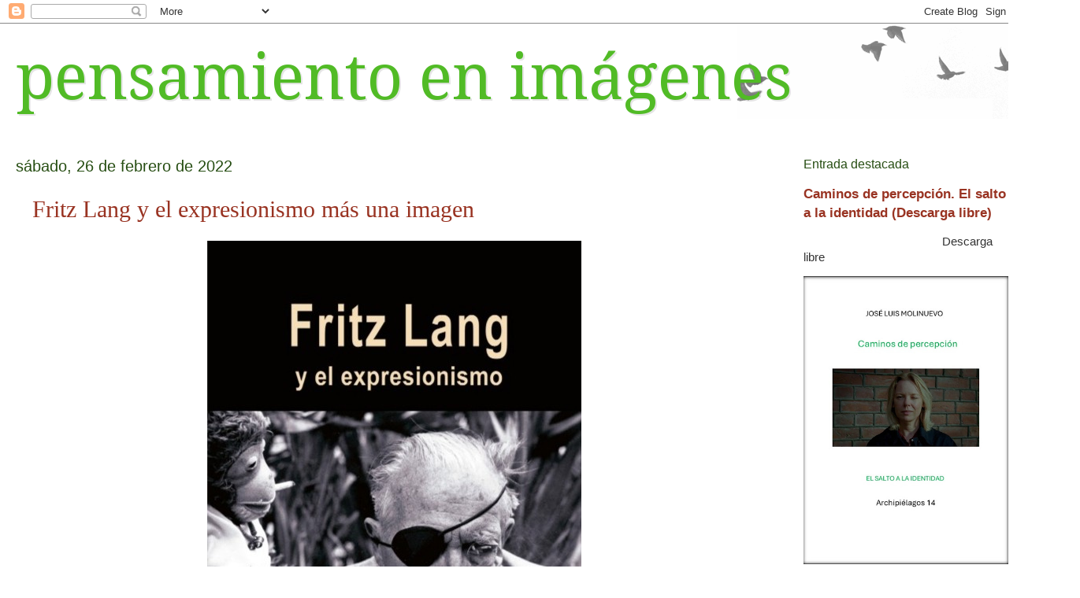

--- FILE ---
content_type: text/html; charset=UTF-8
request_url: https://joseluismolinuevo.blogspot.com/2022/02/
body_size: 28680
content:
<!DOCTYPE html>
<html class='v2' dir='ltr' lang='es'>
<head>
<link href='https://www.blogger.com/static/v1/widgets/335934321-css_bundle_v2.css' rel='stylesheet' type='text/css'/>
<meta content='width=1100' name='viewport'/>
<meta content='text/html; charset=UTF-8' http-equiv='Content-Type'/>
<meta content='blogger' name='generator'/>
<link href='https://joseluismolinuevo.blogspot.com/favicon.ico' rel='icon' type='image/x-icon'/>
<link href='https://joseluismolinuevo.blogspot.com/2022/02/' rel='canonical'/>
<link rel="alternate" type="application/atom+xml" title="pensamiento en imágenes - Atom" href="https://joseluismolinuevo.blogspot.com/feeds/posts/default" />
<link rel="alternate" type="application/rss+xml" title="pensamiento en imágenes - RSS" href="https://joseluismolinuevo.blogspot.com/feeds/posts/default?alt=rss" />
<link rel="service.post" type="application/atom+xml" title="pensamiento en imágenes - Atom" href="https://www.blogger.com/feeds/1144387361860527885/posts/default" />
<!--Can't find substitution for tag [blog.ieCssRetrofitLinks]-->
<meta content='https://joseluismolinuevo.blogspot.com/2022/02/' property='og:url'/>
<meta content='pensamiento en imágenes' property='og:title'/>
<meta content='' property='og:description'/>
<title>pensamiento en imágenes: febrero 2022</title>
<style type='text/css'>@font-face{font-family:'Droid Serif';font-style:normal;font-weight:400;font-display:swap;src:url(//fonts.gstatic.com/s/droidserif/v20/tDbI2oqRg1oM3QBjjcaDkOr9rAXWGQyH.woff2)format('woff2');unicode-range:U+0000-00FF,U+0131,U+0152-0153,U+02BB-02BC,U+02C6,U+02DA,U+02DC,U+0304,U+0308,U+0329,U+2000-206F,U+20AC,U+2122,U+2191,U+2193,U+2212,U+2215,U+FEFF,U+FFFD;}</style>
<style id='page-skin-1' type='text/css'><!--
/*
-----------------------------------------------
Blogger Template Style
Name:     Watermark
Designer: Josh Peterson
URL:      www.noaesthetic.com
----------------------------------------------- */
/* Variable definitions
====================
<Variable name="keycolor" description="Main Color" type="color" default="#c0a154"/>
<Group description="Page Text" selector="body">
<Variable name="body.font" description="Font" type="font"
default="normal normal 14px Arial, Tahoma, Helvetica, FreeSans, sans-serif"/>
<Variable name="body.text.color" description="Text Color" type="color" default="#333333"/>
</Group>
<Group description="Backgrounds" selector=".main-inner">
<Variable name="body.background.color" description="Outer Background" type="color" default="#c0a154"/>
<Variable name="footer.background.color" description="Footer Background" type="color" default="transparent"/>
</Group>
<Group description="Links" selector=".main-inner">
<Variable name="link.color" description="Link Color" type="color" default="#cc3300"/>
<Variable name="link.visited.color" description="Visited Color" type="color" default="#993322"/>
<Variable name="link.hover.color" description="Hover Color" type="color" default="#ff3300"/>
</Group>
<Group description="Blog Title" selector=".header h1">
<Variable name="header.font" description="Title Font" type="font"
default="normal normal 60px Georgia, Utopia, 'Palatino Linotype', Palatino, serif"/>
<Variable name="header.text.color" description="Title Color" type="color" default="#ffffff" />
</Group>
<Group description="Blog Description" selector=".header .description">
<Variable name="description.text.color" description="Description Color" type="color"
default="#997755" />
</Group>
<Group description="Tabs Text" selector=".tabs-inner .widget li a">
<Variable name="tabs.font" description="Font" type="font"
default="normal normal 20px Georgia, Utopia, 'Palatino Linotype', Palatino, serif"/>
<Variable name="tabs.text.color" description="Text Color" type="color" default="#993322"/>
<Variable name="tabs.selected.text.color" description="Selected Color" type="color" default="#000000"/>
</Group>
<Group description="Tabs Background" selector=".tabs-outer .PageList">
<Variable name="tabs.background.color" description="Background Color" type="color" default="transparent"/>
<Variable name="tabs.separator.color" description="Separator Color" type="color" default="#ffffff"/>
</Group>
<Group description="Date Header" selector="h2.date-header">
<Variable name="date.font" description="Font" type="font"
default="normal normal 16px Arial, Tahoma, Helvetica, FreeSans, sans-serif"/>
<Variable name="date.text.color" description="Text Color" type="color" default="#997755"/>
</Group>
<Group description="Post" selector="h3.post-title, .comments h4">
<Variable name="post.title.font" description="Title Font" type="font"
default="normal normal 30px Georgia, Utopia, 'Palatino Linotype', Palatino, serif"/>
<Variable name="post.background.color" description="Background Color" type="color" default="transparent"/>
<Variable name="post.border.color" description="Border Color" type="color" default="#ccbb99" />
</Group>
<Group description="Post Footer" selector=".post-footer">
<Variable name="post.footer.text.color" description="Text Color" type="color" default="#997755"/>
</Group>
<Group description="Gadgets" selector="h2">
<Variable name="widget.title.font" description="Title Font" type="font"
default="normal normal 20px Georgia, Utopia, 'Palatino Linotype', Palatino, serif"/>
<Variable name="widget.title.text.color" description="Title Color" type="color" default="#000000"/>
<Variable name="widget.alternate.text.color" description="Alternate Color" type="color" default="#777777"/>
</Group>
<Group description="Footer" selector=".footer-inner">
<Variable name="footer.text.color" description="Text Color" type="color" default="#333333"/>
<Variable name="footer.widget.title.text.color" description="Gadget Title Color" type="color" default="#274e13"/>
</Group>
<Group description="Footer Links" selector=".footer-inner">
<Variable name="footer.link.color" description="Link Color" type="color" default="#993322"/>
<Variable name="footer.link.visited.color" description="Visited Color" type="color" default="#993322"/>
<Variable name="footer.link.hover.color" description="Hover Color" type="color" default="#000000"/>
</Group>
<Variable name="body.background" description="Body Background" type="background"
color="#ffffff" default="$(color) url(//www.blogblog.com/1kt/watermark/body_background_birds.png) repeat scroll top left"/>
<Variable name="body.background.overlay" description="Overlay Background" type="background" color="#ffffff"
default="transparent url(//www.blogblog.com/1kt/watermark/body_overlay_birds.png) no-repeat scroll top right"/>
<Variable name="body.background.overlay.height" description="Overlay Background Height" type="length" default="121px"/>
<Variable name="tabs.background.inner" description="Tabs Background Inner" type="url" default="none"/>
<Variable name="tabs.background.outer" description="Tabs Background Outer" type="url" default="none"/>
<Variable name="tabs.border.size" description="Tabs Border Size" type="length" default="0"/>
<Variable name="tabs.shadow.spread" description="Tabs Shadow Spread" type="length" default="0"/>
<Variable name="main.padding.top" description="Main Padding Top" type="length" default="30px"/>
<Variable name="main.cap.height" description="Main Cap Height" type="length" default="0"/>
<Variable name="main.cap.image" description="Main Cap Image" type="url" default="none"/>
<Variable name="main.cap.overlay" description="Main Cap Overlay" type="url" default="none"/>
<Variable name="main.background" description="Main Background" type="background"
default="transparent none no-repeat scroll top left"/>
<Variable name="post.background.url" description="Post Background URL" type="url"
default="url(//www.blogblog.com/1kt/watermark/post_background_birds.png)"/>
<Variable name="post.border.size" description="Post Border Size" type="length" default="1px"/>
<Variable name="post.border.style" description="Post Border Style" type="string" default="dotted"/>
<Variable name="post.shadow.spread" description="Post Shadow Spread" type="length" default="0"/>
<Variable name="footer.background" description="Footer Background" type="background"
color="#4c4c4c" default="$(color) url(//www.blogblog.com/1kt/watermark/body_background_navigator.png) repeat scroll top left"/>
<Variable name="mobile.background.overlay" description="Mobile Background Overlay" type="string"
default="transparent none repeat scroll top left"/>
<Variable name="startSide" description="Side where text starts in blog language" type="automatic" default="left"/>
<Variable name="endSide" description="Side where text ends in blog language" type="automatic" default="right"/>
*/
/* Use this with templates/1ktemplate-*.html */
/* Content
----------------------------------------------- */
body {
font: normal normal 16px Verdana, Geneva, sans-serif;
color: #333333;
background: #ffffff url(//www.blogblog.com/1kt/watermark/body_background_birds.png) repeat scroll top left;
}
html body .content-outer {
min-width: 0;
max-width: 100%;
width: 100%;
}
.content-outer {
font-size: 92%;
}
a:link {
text-decoration:none;
color: #993322;
}
a:visited {
text-decoration:none;
color: #993322;
}
a:hover {
text-decoration:underline;
color: #000000;
}
.body-fauxcolumns .cap-top {
margin-top: 30px;
background: transparent url(//www.blogblog.com/1kt/watermark/body_overlay_birds.png) no-repeat scroll top right;
height: 121px;
}
.content-inner {
padding: 0;
}
/* Header
----------------------------------------------- */
.header-inner .Header .titlewrapper,
.header-inner .Header .descriptionwrapper {
padding-left: 20px;
padding-right: 20px;
}
.Header h1 {
font: normal normal 80px Droid Serif;
color: #51bb26;
text-shadow: 2px 2px rgba(0, 0, 0, .1);
}
.Header h1 a {
color: #51bb26;
}
.Header .description {
font-size: 140%;
color: #997755;
}
/* Tabs
----------------------------------------------- */
.tabs-inner .section {
margin: 0 20px;
}
.tabs-inner .PageList, .tabs-inner .LinkList, .tabs-inner .Labels {
margin-left: -11px;
margin-right: -11px;
background-color: #eeddbb;
border-top: 0 solid #ffffff;
border-bottom: 0 solid #ffffff;
-moz-box-shadow: 0 0 0 rgba(0, 0, 0, .3);
-webkit-box-shadow: 0 0 0 rgba(0, 0, 0, .3);
-goog-ms-box-shadow: 0 0 0 rgba(0, 0, 0, .3);
box-shadow: 0 0 0 rgba(0, 0, 0, .3);
}
.tabs-inner .PageList .widget-content,
.tabs-inner .LinkList .widget-content,
.tabs-inner .Labels .widget-content {
margin: -3px -11px;
background: transparent none  no-repeat scroll right;
}
.tabs-inner .widget ul {
padding: 2px 25px;
max-height: 34px;
background: transparent none no-repeat scroll left;
}
.tabs-inner .widget li {
border: none;
}
.tabs-inner .widget li a {
display: inline-block;
padding: .25em 1em;
font: normal normal 20px Georgia, Utopia, 'Palatino Linotype', Palatino, serif;
color: #993322;
border-right: 1px solid #eeddbb;
}
.tabs-inner .widget li:first-child a {
border-left: 1px solid #eeddbb;
}
.tabs-inner .widget li.selected a, .tabs-inner .widget li a:hover {
color: #000000;
}
/* Headings
----------------------------------------------- */
h2 {
font: normal normal 16px Verdana, Geneva, sans-serif;
color: #274e13;
margin: 0 0 .5em;
}
h2.date-header {
font: normal normal 20px Arial, Tahoma, Helvetica, FreeSans, sans-serif;
color: #274e13;
}
/* Main
----------------------------------------------- */
.main-inner .column-center-inner,
.main-inner .column-left-inner,
.main-inner .column-right-inner {
padding: 0 5px;
}
.main-outer {
margin-top: 0;
background: transparent none no-repeat scroll top left;
}
.main-inner {
padding-top: 30px;
}
.main-cap-top {
position: relative;
}
.main-cap-top .cap-right {
position: absolute;
height: 0;
width: 100%;
bottom: 0;
background: transparent none repeat-x scroll bottom center;
}
.main-cap-top .cap-left {
position: absolute;
height: 245px;
width: 280px;
right: 0;
bottom: 0;
background: transparent none no-repeat scroll bottom left;
}
/* Posts
----------------------------------------------- */
.post-outer {
padding: 15px 20px;
margin: 0 0 25px;
background: #ffffff url(//www.blogblog.com/1kt/watermark/post_background_birds.png) repeat scroll top left;
_background-image: none;
border: dotted 1px #ffffff;
-moz-box-shadow: 0 0 0 rgba(0, 0, 0, .1);
-webkit-box-shadow: 0 0 0 rgba(0, 0, 0, .1);
-goog-ms-box-shadow: 0 0 0 rgba(0, 0, 0, .1);
box-shadow: 0 0 0 rgba(0, 0, 0, .1);
}
h3.post-title {
font: normal normal 30px Georgia, Utopia, 'Palatino Linotype', Palatino, serif;
margin: 0;
}
.comments h4 {
font: normal normal 30px Georgia, Utopia, 'Palatino Linotype', Palatino, serif;
margin: 1em 0 0;
}
.post-body {
font-size: 105%;
line-height: 1.5;
position: relative;
}
.post-header {
margin: 0 0 1em;
color: #60502a;
}
.post-footer {
margin: 10px 0 0;
padding: 10px 0 0;
color: #60502a;
border-top: dashed 1px #38761d;
}
#blog-pager {
font-size: 140%
}
#comments .comment-author {
padding-top: 1.5em;
border-top: dashed 1px #38761d;
background-position: 0 1.5em;
}
#comments .comment-author:first-child {
padding-top: 0;
border-top: none;
}
.avatar-image-container {
margin: .2em 0 0;
}
/* Comments
----------------------------------------------- */
.comments .comments-content .icon.blog-author {
background-repeat: no-repeat;
background-image: url([data-uri]);
}
.comments .comments-content .loadmore a {
border-top: 1px solid #38761d;
border-bottom: 1px solid #38761d;
}
.comments .continue {
border-top: 2px solid #38761d;
}
/* Widgets
----------------------------------------------- */
.widget ul, .widget #ArchiveList ul.flat {
padding: 0;
list-style: none;
}
.widget ul li, .widget #ArchiveList ul.flat li {
padding: .35em 0;
text-indent: 0;
border-top: dashed 1px #38761d;
}
.widget ul li:first-child, .widget #ArchiveList ul.flat li:first-child {
border-top: none;
}
.widget .post-body ul {
list-style: disc;
}
.widget .post-body ul li {
border: none;
}
.widget .zippy {
color: #38761d;
}
.post-body img, .post-body .tr-caption-container, .Profile img, .Image img,
.BlogList .item-thumbnail img {
padding: 5px;
background: #fff;
-moz-box-shadow: 0px 0px 0px rgba(0, 0, 0, .5);
-webkit-box-shadow: 0px 0px 0px rgba(0, 0, 0, .5);
-goog-ms-box-shadow: 0px 0px 0px rgba(0, 0, 0, .5);
box-shadow: 0px 0px 0px rgba(0, 0, 0, .5);
}
.post-body img, .post-body .tr-caption-container {
padding: 8px;
}
.post-body .tr-caption-container {
color: #333333;
}
.post-body .tr-caption-container img {
padding: 0;
background: transparent;
border: none;
-moz-box-shadow: 0 0 0 rgba(0, 0, 0, .1);
-webkit-box-shadow: 0 0 0 rgba(0, 0, 0, .1);
-goog-ms-box-shadow: 0 0 0 rgba(0, 0, 0, .1);
box-shadow: 0 0 0 rgba(0, 0, 0, .1);
}
/* Footer
----------------------------------------------- */
.footer-outer {
color:#99655d;
background: #4c4c4c url(//www.blogblog.com/1kt/watermark/body_background_navigator.png) repeat scroll top left;
}
.footer-outer a {
color: #993322;
}
.footer-outer a:visited {
color: #dd5533;
}
.footer-outer a:hover {
color: #ff9977;
}
.footer-outer .widget h2 {
color: #eeddbb;
}
/* Mobile
----------------------------------------------- */
body.mobile  {
background-size: 100% auto;
}
.mobile .body-fauxcolumn-outer {
background: transparent none repeat scroll top left;
}
html .mobile .mobile-date-outer {
border-bottom: none;
background: #ffffff url(//www.blogblog.com/1kt/watermark/post_background_birds.png) repeat scroll top left;
_background-image: none;
margin-bottom: 10px;
}
.mobile .main-inner .date-outer {
padding: 0;
}
.mobile .main-inner .date-header {
margin: 10px;
}
.mobile .main-cap-top {
z-index: -1;
}
.mobile .content-outer {
font-size: 100%;
}
.mobile .post-outer {
padding: 10px;
}
.mobile .main-cap-top .cap-left {
background: transparent none no-repeat scroll bottom left;
}
.mobile .body-fauxcolumns .cap-top {
margin: 0;
}
.mobile-link-button {
background: #ffffff url(//www.blogblog.com/1kt/watermark/post_background_birds.png) repeat scroll top left;
}
.mobile-link-button a:link, .mobile-link-button a:visited {
color: #993322;
}
.mobile-index-date .date-header {
color: #274e13;
}
.mobile-index-contents {
color: #333333;
}
.mobile .tabs-inner .section {
margin: 0;
}
.mobile .tabs-inner .PageList {
margin-left: 0;
margin-right: 0;
}
.mobile .tabs-inner .PageList .widget-content {
margin: 0;
color: #000000;
background: #ffffff url(//www.blogblog.com/1kt/watermark/post_background_birds.png) repeat scroll top left;
}
.mobile .tabs-inner .PageList .widget-content .pagelist-arrow {
border-left: 1px solid #eeddbb;
}

--></style>
<style id='template-skin-1' type='text/css'><!--
body {
min-width: 1300px;
}
.content-outer, .content-fauxcolumn-outer, .region-inner {
min-width: 1300px;
max-width: 1300px;
_width: 1300px;
}
.main-inner .columns {
padding-left: 0;
padding-right: 300px;
}
.main-inner .fauxcolumn-center-outer {
left: 0;
right: 300px;
/* IE6 does not respect left and right together */
_width: expression(this.parentNode.offsetWidth -
parseInt("0") -
parseInt("300px") + 'px');
}
.main-inner .fauxcolumn-left-outer {
width: 0;
}
.main-inner .fauxcolumn-right-outer {
width: 300px;
}
.main-inner .column-left-outer {
width: 0;
right: 100%;
margin-left: -0;
}
.main-inner .column-right-outer {
width: 300px;
margin-right: -300px;
}
#layout {
min-width: 0;
}
#layout .content-outer {
min-width: 0;
width: 800px;
}
#layout .region-inner {
min-width: 0;
width: auto;
}
body#layout div.add_widget {
padding: 8px;
}
body#layout div.add_widget a {
margin-left: 32px;
}
--></style>
<script type='text/javascript'>
        (function(i,s,o,g,r,a,m){i['GoogleAnalyticsObject']=r;i[r]=i[r]||function(){
        (i[r].q=i[r].q||[]).push(arguments)},i[r].l=1*new Date();a=s.createElement(o),
        m=s.getElementsByTagName(o)[0];a.async=1;a.src=g;m.parentNode.insertBefore(a,m)
        })(window,document,'script','https://www.google-analytics.com/analytics.js','ga');
        ga('create', 'UA-133544648-1', 'auto', 'blogger');
        ga('blogger.send', 'pageview');
      </script>
<link href='https://www.blogger.com/dyn-css/authorization.css?targetBlogID=1144387361860527885&amp;zx=f2df6e1b-3b1c-4a7b-ad86-a648fd793324' media='none' onload='if(media!=&#39;all&#39;)media=&#39;all&#39;' rel='stylesheet'/><noscript><link href='https://www.blogger.com/dyn-css/authorization.css?targetBlogID=1144387361860527885&amp;zx=f2df6e1b-3b1c-4a7b-ad86-a648fd793324' rel='stylesheet'/></noscript>
<meta name='google-adsense-platform-account' content='ca-host-pub-1556223355139109'/>
<meta name='google-adsense-platform-domain' content='blogspot.com'/>

</head>
<body class='loading'>
<div class='navbar section' id='navbar' name='Barra de navegación'><div class='widget Navbar' data-version='1' id='Navbar1'><script type="text/javascript">
    function setAttributeOnload(object, attribute, val) {
      if(window.addEventListener) {
        window.addEventListener('load',
          function(){ object[attribute] = val; }, false);
      } else {
        window.attachEvent('onload', function(){ object[attribute] = val; });
      }
    }
  </script>
<div id="navbar-iframe-container"></div>
<script type="text/javascript" src="https://apis.google.com/js/platform.js"></script>
<script type="text/javascript">
      gapi.load("gapi.iframes:gapi.iframes.style.bubble", function() {
        if (gapi.iframes && gapi.iframes.getContext) {
          gapi.iframes.getContext().openChild({
              url: 'https://www.blogger.com/navbar/1144387361860527885?origin\x3dhttps://joseluismolinuevo.blogspot.com',
              where: document.getElementById("navbar-iframe-container"),
              id: "navbar-iframe"
          });
        }
      });
    </script><script type="text/javascript">
(function() {
var script = document.createElement('script');
script.type = 'text/javascript';
script.src = '//pagead2.googlesyndication.com/pagead/js/google_top_exp.js';
var head = document.getElementsByTagName('head')[0];
if (head) {
head.appendChild(script);
}})();
</script>
</div></div>
<div class='body-fauxcolumns'>
<div class='fauxcolumn-outer body-fauxcolumn-outer'>
<div class='cap-top'>
<div class='cap-left'></div>
<div class='cap-right'></div>
</div>
<div class='fauxborder-left'>
<div class='fauxborder-right'></div>
<div class='fauxcolumn-inner'>
</div>
</div>
<div class='cap-bottom'>
<div class='cap-left'></div>
<div class='cap-right'></div>
</div>
</div>
</div>
<div class='content'>
<div class='content-fauxcolumns'>
<div class='fauxcolumn-outer content-fauxcolumn-outer'>
<div class='cap-top'>
<div class='cap-left'></div>
<div class='cap-right'></div>
</div>
<div class='fauxborder-left'>
<div class='fauxborder-right'></div>
<div class='fauxcolumn-inner'>
</div>
</div>
<div class='cap-bottom'>
<div class='cap-left'></div>
<div class='cap-right'></div>
</div>
</div>
</div>
<div class='content-outer'>
<div class='content-cap-top cap-top'>
<div class='cap-left'></div>
<div class='cap-right'></div>
</div>
<div class='fauxborder-left content-fauxborder-left'>
<div class='fauxborder-right content-fauxborder-right'></div>
<div class='content-inner'>
<header>
<div class='header-outer'>
<div class='header-cap-top cap-top'>
<div class='cap-left'></div>
<div class='cap-right'></div>
</div>
<div class='fauxborder-left header-fauxborder-left'>
<div class='fauxborder-right header-fauxborder-right'></div>
<div class='region-inner header-inner'>
<div class='header section' id='header' name='Cabecera'><div class='widget Header' data-version='1' id='Header1'>
<div id='header-inner'>
<div class='titlewrapper'>
<h1 class='title'>
<a href='https://joseluismolinuevo.blogspot.com/'>
pensamiento en imágenes
</a>
</h1>
</div>
<div class='descriptionwrapper'>
<p class='description'><span>
</span></p>
</div>
</div>
</div></div>
</div>
</div>
<div class='header-cap-bottom cap-bottom'>
<div class='cap-left'></div>
<div class='cap-right'></div>
</div>
</div>
</header>
<div class='tabs-outer'>
<div class='tabs-cap-top cap-top'>
<div class='cap-left'></div>
<div class='cap-right'></div>
</div>
<div class='fauxborder-left tabs-fauxborder-left'>
<div class='fauxborder-right tabs-fauxborder-right'></div>
<div class='region-inner tabs-inner'>
<div class='tabs no-items section' id='crosscol' name='Multicolumnas'></div>
<div class='tabs no-items section' id='crosscol-overflow' name='Cross-Column 2'></div>
</div>
</div>
<div class='tabs-cap-bottom cap-bottom'>
<div class='cap-left'></div>
<div class='cap-right'></div>
</div>
</div>
<div class='main-outer'>
<div class='main-cap-top cap-top'>
<div class='cap-left'></div>
<div class='cap-right'></div>
</div>
<div class='fauxborder-left main-fauxborder-left'>
<div class='fauxborder-right main-fauxborder-right'></div>
<div class='region-inner main-inner'>
<div class='columns fauxcolumns'>
<div class='fauxcolumn-outer fauxcolumn-center-outer'>
<div class='cap-top'>
<div class='cap-left'></div>
<div class='cap-right'></div>
</div>
<div class='fauxborder-left'>
<div class='fauxborder-right'></div>
<div class='fauxcolumn-inner'>
</div>
</div>
<div class='cap-bottom'>
<div class='cap-left'></div>
<div class='cap-right'></div>
</div>
</div>
<div class='fauxcolumn-outer fauxcolumn-left-outer'>
<div class='cap-top'>
<div class='cap-left'></div>
<div class='cap-right'></div>
</div>
<div class='fauxborder-left'>
<div class='fauxborder-right'></div>
<div class='fauxcolumn-inner'>
</div>
</div>
<div class='cap-bottom'>
<div class='cap-left'></div>
<div class='cap-right'></div>
</div>
</div>
<div class='fauxcolumn-outer fauxcolumn-right-outer'>
<div class='cap-top'>
<div class='cap-left'></div>
<div class='cap-right'></div>
</div>
<div class='fauxborder-left'>
<div class='fauxborder-right'></div>
<div class='fauxcolumn-inner'>
</div>
</div>
<div class='cap-bottom'>
<div class='cap-left'></div>
<div class='cap-right'></div>
</div>
</div>
<!-- corrects IE6 width calculation -->
<div class='columns-inner'>
<div class='column-center-outer'>
<div class='column-center-inner'>
<div class='main section' id='main' name='Principal'><div class='widget Blog' data-version='1' id='Blog1'>
<div class='blog-posts hfeed'>

          <div class="date-outer">
        
<h2 class='date-header'><span>sábado, 26 de febrero de 2022</span></h2>

          <div class="date-posts">
        
<div class='post-outer'>
<div class='post hentry' itemscope='itemscope' itemtype='http://schema.org/BlogPosting'>
<a name='2654732344135536834'></a>
<h3 class='post-title entry-title' itemprop='name'>
<a href='https://joseluismolinuevo.blogspot.com/2022/02/fritz-lang-y-el-expresionismo-mas-una.html'>Fritz Lang y el expresionismo más una imagen</a>
</h3>
<div class='post-header'>
<div class='post-header-line-1'></div>
</div>
<div class='post-body entry-content' id='post-body-2654732344135536834' itemprop='articleBody'>
<p></p><div class="separator" style="clear: both; text-align: center;"><a href="https://blogger.googleusercontent.com/img/a/AVvXsEgLt5ztIPQfzkJDba43_YHE5g56APX9sMEQC_A1n2nJJefbyTFFaRP8YwTKB_nKdiouY5ewe6kmhYXMjmSiZsG-VxmQFk3rQcKyb_swv6G7N8MCpDp71XXn6aYb4XwkmzsvFHcPJEsXpnhXAW7WifPygbyLdRtKXSK1ySn12Ei3hBjGOJCm0qj6Eqc7=s681" style="margin-left: 1em; margin-right: 1em;"><img border="0" data-original-height="681" data-original-width="475" src="https://blogger.googleusercontent.com/img/a/AVvXsEgLt5ztIPQfzkJDba43_YHE5g56APX9sMEQC_A1n2nJJefbyTFFaRP8YwTKB_nKdiouY5ewe6kmhYXMjmSiZsG-VxmQFk3rQcKyb_swv6G7N8MCpDp71XXn6aYb4XwkmzsvFHcPJEsXpnhXAW7WifPygbyLdRtKXSK1ySn12Ei3hBjGOJCm0qj6Eqc7=s16000" /></a></div><br /><div class="separator" style="clear: both; text-align: center;"><br /></div>Atentos a la portada del libro. La imagen es un contrapunto irónico al título académico. Cuando se trata de imágenes - y esta es un posado de Lang - el estilo es una forma de mostrar lo que eres sin necesidad de hablar. Un Lang que cultiva la coquetería del desaliño con su ralo cabello blanco y canas laterales en punta, camisa arrugada, su parche de pirata irreverente y monóculo de aristócrata tronado, dedos sarmentosos a punto de rodear el cigarrillo que acaba de prender, observado por su fiel amigo de peluche el mono Peter, en la "jungla" de Beverly Hills. No es la imagen tópica de un expresionista, bien es cierto que él afirmaba que tampoco lo era.&nbsp;<div><div>&nbsp;Si quieren redescubrir a Fritz Lang y tener una visión más compleja del expresionismo la lectura de este libro de Marcos Jiménez es absolutamente indispensable.&nbsp;</div></div>
<div style='clear: both;'></div>
</div>
<div class='post-footer'>
<div class='post-footer-line post-footer-line-1'><span class='post-author vcard'>
Publicado por
<span class='fn'>
<a href='https://www.blogger.com/profile/10801429514213581945' itemprop='author' rel='author' title='author profile'>
josé luis molinuevo
</a>
</span>
</span>
<span class='post-timestamp'>
en
<a class='timestamp-link' href='https://joseluismolinuevo.blogspot.com/2022/02/fritz-lang-y-el-expresionismo-mas-una.html' itemprop='url' rel='bookmark' title='permanent link'><abbr class='published' itemprop='datePublished' title='2022-02-26T20:01:00+01:00'>20:01</abbr></a>
</span>
<span class='post-comment-link'>
<a class='comment-link' href='https://joseluismolinuevo.blogspot.com/2022/02/fritz-lang-y-el-expresionismo-mas-una.html#comment-form' onclick=''>
No hay comentarios:
              </a>
</span>
<span class='post-icons'>
</span>
</div>
<div class='post-footer-line post-footer-line-2'></div>
<div class='post-footer-line post-footer-line-3'><span class='post-location'>
</span>
</div>
</div>
</div>
</div>

          </div></div>
        

          <div class="date-outer">
        
<h2 class='date-header'><span>martes, 15 de febrero de 2022</span></h2>

          <div class="date-posts">
        
<div class='post-outer'>
<div class='post hentry' itemscope='itemscope' itemtype='http://schema.org/BlogPosting'>
<a name='3859880395602260974'></a>
<h3 class='post-title entry-title' itemprop='name'>
<a href='https://joseluismolinuevo.blogspot.com/2022/02/belfast-3.html'>Belfast 3</a>
</h3>
<div class='post-header'>
<div class='post-header-line-1'></div>
</div>
<div class='post-body entry-content' id='post-body-3859880395602260974' itemprop='articleBody'>
<p><a href="https://blogger.googleusercontent.com/img/a/AVvXsEhlzcBs6m1-KT69K0c2WvwfFF93nOXJSb42yDGcXD-a_R2i1ltnL0aXH-_Fs2YNu8GrSn-OFp0hD30CX_bXEQ2_Nbo2K-8vG1hFItXwTVU2Y9lhZCkTiNovMMbDwFuxxn737djzHcgamIuftGgUZAE8TDcDBs8V_Z08AhH8DlPd0FBqLcZerkNhpGes=s1299" style="clear: left; float: left; margin-bottom: 1em; margin-right: 1em; text-align: center;"><img border="0" data-original-height="701" data-original-width="1299" src="https://blogger.googleusercontent.com/img/a/AVvXsEhlzcBs6m1-KT69K0c2WvwfFF93nOXJSb42yDGcXD-a_R2i1ltnL0aXH-_Fs2YNu8GrSn-OFp0hD30CX_bXEQ2_Nbo2K-8vG1hFItXwTVU2Y9lhZCkTiNovMMbDwFuxxn737djzHcgamIuftGgUZAE8TDcDBs8V_Z08AhH8DlPd0FBqLcZerkNhpGes=s16000" /></a>&nbsp;</p>Desde el momento que tiene lugar ese roll de 360 recibimos una invitación del director a situarnos dentro y fuera de la pantalla, pero siempre con referencia a ella, en la mirada del niño, pero también y sobre todo en la de la familia. Una familia trabajadora que sobrevive malamente por la falta de empleo, llena de deudas, más atormentada por ellas que por la violencia, no tan directa al ser ellos protestantes en una media calle de esa confesión. Va el niño a la escuela bordeando las alambradas que separan dos confesiones, recibe el cariño de sus abuelos, es protegido por sus padres, sufre sin entenderlas las penurias económicas que se amontonan en las facturas impagadas.<div><br /></div><div><a href="https://blogger.googleusercontent.com/img/a/AVvXsEhXiFl3BHQVx68lxod05dXgoKVeOQ3y7QyBOhP1sGcwjuOl9lbQtFM4HxBjxtJGlcg_lQw54Ovd4i8aAqbHKrWLlHzlqY_it9xhBW1XKJsWiktyF1ZVOxSXCb4L053t_AlWnUaRlVcdq8yszMqD_8dF0lvdojBQEWHgm1gU195vmEPfoXIow7Z5qdXe=s567" style="margin-left: 1em; margin-right: 1em; text-align: center;"><img border="0" data-original-height="422" data-original-width="567" height="476" src="https://blogger.googleusercontent.com/img/a/AVvXsEhXiFl3BHQVx68lxod05dXgoKVeOQ3y7QyBOhP1sGcwjuOl9lbQtFM4HxBjxtJGlcg_lQw54Ovd4i8aAqbHKrWLlHzlqY_it9xhBW1XKJsWiktyF1ZVOxSXCb4L053t_AlWnUaRlVcdq8yszMqD_8dF0lvdojBQEWHgm1gU195vmEPfoXIow7Z5qdXe=w640-h476" width="640" /></a></div><div><br /></div><div><a href="https://blogger.googleusercontent.com/img/a/AVvXsEgUOrBHHFo_L3ZTZlQlcMkZV8pHpZewSjZuv2v1zk4pKkVplu0oNeX4EdKGgV6ff0-oDu8ywpIkdB1CNgdAIJ1pJGWERl6j35fafWTooBzP3IFmr_tyQXu5S7q8F3yoiXJ6QpQI-bkWGOLIL-gqQ0YwipCeTw925vKEQ8P_0OGMBopmBJiK4JrP672K=s1299" style="margin-left: 1em; margin-right: 1em; text-align: center;"><img border="0" data-original-height="701" data-original-width="1299" height="346" src="https://blogger.googleusercontent.com/img/a/AVvXsEgUOrBHHFo_L3ZTZlQlcMkZV8pHpZewSjZuv2v1zk4pKkVplu0oNeX4EdKGgV6ff0-oDu8ywpIkdB1CNgdAIJ1pJGWERl6j35fafWTooBzP3IFmr_tyQXu5S7q8F3yoiXJ6QpQI-bkWGOLIL-gqQ0YwipCeTw925vKEQ8P_0OGMBopmBJiK4JrP672K=w640-h346" width="640" /></a></div><div><br /></div><div>&nbsp;Y, en medio de todo, una serie de imágenes poéticas que dialogan con otras películas del género "con niño" no por ello exentas de violencia. La pantalla es el pasaporte a un mundo distinto, una fábrica de ilusiones de las que no pueden vivir los mayores, pero ayudan a sobrevivir a toda una generación en los años sesenta. El director introduce algunas y son algo más que su particular homenaje al cine de su infancia. Otras pertenecen a los coautores.&nbsp;<div class="separator" style="clear: both; text-align: center;"><br /><br /></div><div class="separator" style="clear: both; text-align: center;"><img border="0" data-original-height="576" data-original-width="720" height="512" src="https://blogger.googleusercontent.com/img/a/AVvXsEiCrpy3cLreeCRS5OT1NBhX0qUq69MK5dAREgPnIMLqjVz4OmNOghLLziP89w4y2AfisPadNwSQcqZd4P-AcDqGAy5sbnLskblYdTN7iB4UYIiiPXSh0N_KtQmXCBor4b5I6TbwkLwF2bDRc_RDFzZReDWospWthDoQlNymwrQP-p377PdjPaZmq_8g=w640-h512" width="640" /><div class="separator" style="clear: both; text-align: center;"><br /></div><div class="separator" style="clear: both; text-align: center;"><a href="https://blogger.googleusercontent.com/img/a/AVvXsEh_RMpCHk3on24YkryPLEA3MA2ZHEOOcllHXmS9VTT9z1TWgvQ2b1_fT4b8Z_kvqRQJ2Lr-q2w2mNa829yge-9BHPfiy1ehteZT10ZYZoAf3QqUeIV7_PMWddTVRPzegI6BkGxIsyueJ_W63p8D3IfhuJ3b0yM-WYokr6QaxfePpq6YPLpdigjokbWC=s1927" style="margin-left: 1em; margin-right: 1em;"><img border="0" data-original-height="1040" data-original-width="1927" height="346" src="https://blogger.googleusercontent.com/img/a/AVvXsEh_RMpCHk3on24YkryPLEA3MA2ZHEOOcllHXmS9VTT9z1TWgvQ2b1_fT4b8Z_kvqRQJ2Lr-q2w2mNa829yge-9BHPfiy1ehteZT10ZYZoAf3QqUeIV7_PMWddTVRPzegI6BkGxIsyueJ_W63p8D3IfhuJ3b0yM-WYokr6QaxfePpq6YPLpdigjokbWC=w640-h346" width="640" /></a></div><div class="separator" style="clear: both; text-align: center;"><br /></div></div><div class="separator" style="clear: both; text-align: center;"><a href="https://blogger.googleusercontent.com/img/a/AVvXsEg06CrjKDFQlDScVtpPCCE3sL5ObiXmom6RKGIFhupRDP7ddUmXhqdvhQcHGeZpUAWEczgffcz0uYfgM-BuNkp83D_nB71gITLtvmnwsxCVXOUupjDN3gJxixCros6da5DzRa9VntnJDgecssv3tu0FlgyU-Dw-UnwvB_0n7wTFdFg6u9td0wpo0haL=s1927" style="margin-left: 1em; margin-right: 1em;"><img border="0" data-original-height="1040" data-original-width="1927" height="346" src="https://blogger.googleusercontent.com/img/a/AVvXsEg06CrjKDFQlDScVtpPCCE3sL5ObiXmom6RKGIFhupRDP7ddUmXhqdvhQcHGeZpUAWEczgffcz0uYfgM-BuNkp83D_nB71gITLtvmnwsxCVXOUupjDN3gJxixCros6da5DzRa9VntnJDgecssv3tu0FlgyU-Dw-UnwvB_0n7wTFdFg6u9td0wpo0haL=w640-h346" width="640" /></a></div><br /><div class="separator" style="clear: both; text-align: center;"><a href="https://blogger.googleusercontent.com/img/a/AVvXsEjs9O8MrzpFT6wIkoMZLmMDdmAHbfy1GMbCH4EC5sEMyNJcFL8U4fd9jahtkmTAwQfnSY9TDk5JBSb0jNYJmd6q493uSQVgiQhvZ8LUAXG9n5ehd2-A3EaT19W2ssdMkf6_HvvUkPUEoWmh-JBpELyxJoyRXthjH1QjeRci1YbH0OTIaj0UtzS4-ZNf=s1927" style="margin-left: 1em; margin-right: 1em;"><img border="0" data-original-height="1040" data-original-width="1927" height="346" src="https://blogger.googleusercontent.com/img/a/AVvXsEjs9O8MrzpFT6wIkoMZLmMDdmAHbfy1GMbCH4EC5sEMyNJcFL8U4fd9jahtkmTAwQfnSY9TDk5JBSb0jNYJmd6q493uSQVgiQhvZ8LUAXG9n5ehd2-A3EaT19W2ssdMkf6_HvvUkPUEoWmh-JBpELyxJoyRXthjH1QjeRci1YbH0OTIaj0UtzS4-ZNf=w640-h346" width="640" /></a></div><br /><div class="separator" style="clear: both; text-align: center;"><a href="https://blogger.googleusercontent.com/img/a/AVvXsEhc2fEhqDeHh8nRL1f4xmTJVMbUOy6GoTziKvlF0apIh1tXFYgapLPUCK7EqEuZTmXqEWkNg8nqywE6aLQAKzhXPcMfd70Dld3j2OTAnS3jKUl6RV2h6OYuwmjCfzgGggZINJWE36IIrlFNws2B5YLhsmvwzJJxCbe0lq8lI7n9_UyicyqZQlLfQzdq=s1927" style="margin-left: 1em; margin-right: 1em;"><img border="0" data-original-height="1040" data-original-width="1927" height="346" src="https://blogger.googleusercontent.com/img/a/AVvXsEhc2fEhqDeHh8nRL1f4xmTJVMbUOy6GoTziKvlF0apIh1tXFYgapLPUCK7EqEuZTmXqEWkNg8nqywE6aLQAKzhXPcMfd70Dld3j2OTAnS3jKUl6RV2h6OYuwmjCfzgGggZINJWE36IIrlFNws2B5YLhsmvwzJJxCbe0lq8lI7n9_UyicyqZQlLfQzdq=w640-h346" width="640" /></a></div><div class="separator" style="clear: both; text-align: center;"><br /></div><div class="separator" style="clear: both; text-align: center;"><a href="https://blogger.googleusercontent.com/img/a/AVvXsEis8Wpcf1OUXQzNMvNewqR_Osfb9CZ3UBMdYlfVE6L1dzu2KuBGJQCcoRgkwY9quAe6goPmuyuNbwLgrzf0oeWPuJE-04GHBwa0w9RrWFvfuc4V8ssRVvimOS3cSgDm9ZtOgprV-zvvvQ9iriHDcwRplyoqT9clscU04WczRgp_lrMn1dEgWSwDJgLd=s597" style="margin-left: 1em; margin-right: 1em;"><img border="0" data-original-height="432" data-original-width="597" height="464" src="https://blogger.googleusercontent.com/img/a/AVvXsEis8Wpcf1OUXQzNMvNewqR_Osfb9CZ3UBMdYlfVE6L1dzu2KuBGJQCcoRgkwY9quAe6goPmuyuNbwLgrzf0oeWPuJE-04GHBwa0w9RrWFvfuc4V8ssRVvimOS3cSgDm9ZtOgprV-zvvvQ9iriHDcwRplyoqT9clscU04WczRgp_lrMn1dEgWSwDJgLd=w640-h464" width="640" /></a></div><br /><div class="separator" style="clear: both; text-align: center;"><a href="https://blogger.googleusercontent.com/img/a/AVvXsEjX2z0SXnYLAroc-iCHs3GIF-MR7Xwdq9A-NvIrbrOCIN5R5ag99cOK5LY7xNb2tZT3WlBKuDtPFbX8AKhKmmgZsOwBAtrVpdC_wLlrirNQXy4W6Ll6tMWb1IBFUZ1xw1W1a05gVfqozhadwbEkHXSzqWqe7sdIH5594KIRCIs_KDm2b9cK9x0XH1ix=s1299" style="margin-left: 1em; margin-right: 1em;"><img border="0" data-original-height="704" data-original-width="1299" height="346" src="https://blogger.googleusercontent.com/img/a/AVvXsEjX2z0SXnYLAroc-iCHs3GIF-MR7Xwdq9A-NvIrbrOCIN5R5ag99cOK5LY7xNb2tZT3WlBKuDtPFbX8AKhKmmgZsOwBAtrVpdC_wLlrirNQXy4W6Ll6tMWb1IBFUZ1xw1W1a05gVfqozhadwbEkHXSzqWqe7sdIH5594KIRCIs_KDm2b9cK9x0XH1ix=w640-h346" width="640" /></a></div><br /><div class="separator" style="clear: both; text-align: center;"><a href="https://blogger.googleusercontent.com/img/a/AVvXsEjm939eAMov1fS-BjKXeB1HkciCyvAmRxC2zriQCEKgtPqnYRKHHZEFDmEjylwhRMONzbhMeIYUdOmy4d97PDEklYrC0pOq2hzfGrMRnbI-AC6SpU72WTECJ09x-sx0f-9JYkSTG0sk3-Fr2lBzkLVzMd5ppGjyJE2P6DtrrRZezJzL5q22hu60iDf1=s1299" style="margin-left: 1em; margin-right: 1em;"><img border="0" data-original-height="704" data-original-width="1299" height="346" src="https://blogger.googleusercontent.com/img/a/AVvXsEjm939eAMov1fS-BjKXeB1HkciCyvAmRxC2zriQCEKgtPqnYRKHHZEFDmEjylwhRMONzbhMeIYUdOmy4d97PDEklYrC0pOq2hzfGrMRnbI-AC6SpU72WTECJ09x-sx0f-9JYkSTG0sk3-Fr2lBzkLVzMd5ppGjyJE2P6DtrrRZezJzL5q22hu60iDf1=w640-h346" width="640" /></a></div><br /><div class="separator" style="clear: both; text-align: center;"><a href="https://blogger.googleusercontent.com/img/a/AVvXsEjKN6kMA4izI6-QMYatSk-WBEfhe1FZaxleNWnUnB4o6seelGSi4CBP7x5nUnHyokvPtRZwdzpQXxWGfA2DKn3zwwzlfB6zd-s9hPGT-UQYS5mQGKoHuLAMxb35JlV2duVaCr3soPu5V7QUcxIPxevWZZOzXtALuV9GLiiDpn2WP911SMWuE2M_HydI=s1299" style="margin-left: 1em; margin-right: 1em;"><img border="0" data-original-height="704" data-original-width="1299" height="346" src="https://blogger.googleusercontent.com/img/a/AVvXsEjKN6kMA4izI6-QMYatSk-WBEfhe1FZaxleNWnUnB4o6seelGSi4CBP7x5nUnHyokvPtRZwdzpQXxWGfA2DKn3zwwzlfB6zd-s9hPGT-UQYS5mQGKoHuLAMxb35JlV2duVaCr3soPu5V7QUcxIPxevWZZOzXtALuV9GLiiDpn2WP911SMWuE2M_HydI=w640-h346" width="640" /></a></div><br /><div class="separator" style="clear: both; text-align: center;"><a href="https://blogger.googleusercontent.com/img/a/AVvXsEgkMB1ijgR9QuGTEnh9VA_4Qa7cq78KkYlfSsVWcc48SK5QRsCEIZy2L1uo3GAQsdvnprXoiBIK9U34tis5XmYU83V0ieLB_uIxhtfdjC1rjEi9zW0JXh4v6apMWqwXWJP1WuLahcF2tgOISgNO5BGeeqeBVVfSWYKYy51Lxzck8SbEl1V9HzrqoAAU=s1299" style="margin-left: 1em; margin-right: 1em;"><img border="0" data-original-height="704" data-original-width="1299" height="346" src="https://blogger.googleusercontent.com/img/a/AVvXsEgkMB1ijgR9QuGTEnh9VA_4Qa7cq78KkYlfSsVWcc48SK5QRsCEIZy2L1uo3GAQsdvnprXoiBIK9U34tis5XmYU83V0ieLB_uIxhtfdjC1rjEi9zW0JXh4v6apMWqwXWJP1WuLahcF2tgOISgNO5BGeeqeBVVfSWYKYy51Lxzck8SbEl1V9HzrqoAAU=w640-h346" width="640" /></a></div><div class="separator" style="clear: both; text-align: center;"><br /></div></div><div class="separator" style="clear: both; text-align: center;"><br /></div>
<div style='clear: both;'></div>
</div>
<div class='post-footer'>
<div class='post-footer-line post-footer-line-1'><span class='post-author vcard'>
Publicado por
<span class='fn'>
<a href='https://www.blogger.com/profile/10801429514213581945' itemprop='author' rel='author' title='author profile'>
josé luis molinuevo
</a>
</span>
</span>
<span class='post-timestamp'>
en
<a class='timestamp-link' href='https://joseluismolinuevo.blogspot.com/2022/02/belfast-3.html' itemprop='url' rel='bookmark' title='permanent link'><abbr class='published' itemprop='datePublished' title='2022-02-15T17:42:00+01:00'>17:42</abbr></a>
</span>
<span class='post-comment-link'>
<a class='comment-link' href='https://joseluismolinuevo.blogspot.com/2022/02/belfast-3.html#comment-form' onclick=''>
No hay comentarios:
              </a>
</span>
<span class='post-icons'>
</span>
</div>
<div class='post-footer-line post-footer-line-2'></div>
<div class='post-footer-line post-footer-line-3'><span class='post-location'>
</span>
</div>
</div>
</div>
</div>

          </div></div>
        

          <div class="date-outer">
        
<h2 class='date-header'><span>sábado, 12 de febrero de 2022</span></h2>

          <div class="date-posts">
        
<div class='post-outer'>
<div class='post hentry' itemscope='itemscope' itemtype='http://schema.org/BlogPosting'>
<a name='9210793744412211952'></a>
<h3 class='post-title entry-title' itemprop='name'>
<a href='https://joseluismolinuevo.blogspot.com/2022/02/blog-post.html'>---</a>
</h3>
<div class='post-header'>
<div class='post-header-line-1'></div>
</div>
<div class='post-body entry-content' id='post-body-9210793744412211952' itemprop='articleBody'>
<p></p><div class="separator" style="clear: both; text-align: center;"><iframe allowfullscreen="" class="BLOG_video_class" height="266" src="https://www.youtube.com/embed/-7mf1U_cpF0" width="320" youtube-src-id="-7mf1U_cpF0"></iframe></div><br />&nbsp;<div class="separator" style="clear: both; text-align: center;"><iframe allowfullscreen="allowfullscreen" class="b-hbp-video b-uploaded" frameborder="0" height="266" id="BLOGGER-video-2b89e8968017f8ed-10653" mozallowfullscreen="mozallowfullscreen" src="https://www.blogger.com/video.g?token=AD6v5dw4QESbHNJ7VJzgcrCKcZQJWLNVZ2T_DfXBIINAvpHxG_RS90iOzbFB_02Geuw4YYMhYEO7Zekca-jC1HkdPkaBHhiDxe474V65DxO04Zevr-KXkxqhSZGFNuWXtTT0NRQGXH8_" webkitallowfullscreen="webkitallowfullscreen" width="320"></iframe></div><div class="separator" style="clear: both; text-align: center;"><iframe allowfullscreen="allowfullscreen" class="b-hbp-video b-uploaded" frameborder="0" height="266" id="BLOGGER-video-7c01c9810d0a09ca-6086" mozallowfullscreen="mozallowfullscreen" src="https://www.blogger.com/video.g?token=AD6v5dwB7RFdWWGq5VTD1UjffRz8w2I9J_zPeUb6_bqw1lid0c1F94tIEI4Cct5leN9qRp88EAX2DELKkKSR_he9h9mcRUgcO5T1MHhrOenldoUm6nz6Y6GVwR5y1ybI0K_NZHR_MM4" webkitallowfullscreen="webkitallowfullscreen" width="320"></iframe></div><br /><div class="separator" style="clear: both; text-align: center;"><br /></div><br /><p></p>
<div style='clear: both;'></div>
</div>
<div class='post-footer'>
<div class='post-footer-line post-footer-line-1'><span class='post-author vcard'>
Publicado por
<span class='fn'>
<a href='https://www.blogger.com/profile/10801429514213581945' itemprop='author' rel='author' title='author profile'>
josé luis molinuevo
</a>
</span>
</span>
<span class='post-timestamp'>
en
<a class='timestamp-link' href='https://joseluismolinuevo.blogspot.com/2022/02/blog-post.html' itemprop='url' rel='bookmark' title='permanent link'><abbr class='published' itemprop='datePublished' title='2022-02-12T18:39:00+01:00'>18:39</abbr></a>
</span>
<span class='post-comment-link'>
<a class='comment-link' href='https://joseluismolinuevo.blogspot.com/2022/02/blog-post.html#comment-form' onclick=''>
No hay comentarios:
              </a>
</span>
<span class='post-icons'>
</span>
</div>
<div class='post-footer-line post-footer-line-2'></div>
<div class='post-footer-line post-footer-line-3'><span class='post-location'>
</span>
</div>
</div>
</div>
</div>

          </div></div>
        

          <div class="date-outer">
        
<h2 class='date-header'><span>domingo, 6 de febrero de 2022</span></h2>

          <div class="date-posts">
        
<div class='post-outer'>
<div class='post hentry' itemscope='itemscope' itemtype='http://schema.org/BlogPosting'>
<a name='7377659838660335374'></a>
<h3 class='post-title entry-title' itemprop='name'>
<a href='https://joseluismolinuevo.blogspot.com/2022/02/belfast-2.html'>Belfast 2</a>
</h3>
<div class='post-header'>
<div class='post-header-line-1'></div>
</div>
<div class='post-body entry-content' id='post-body-7377659838660335374' itemprop='articleBody'>
<p>&nbsp;</p><p class="MsoNormal" style="line-height: 115%; margin-top: 12pt; text-align: justify; text-indent: 1cm;"><span lang="EN" style="font-size: 12pt; line-height: 115%; mso-ansi-language: EN;">Es necesaria, más que nunca, una crítica de la imagen,
tener criterios, saber distinguir. Por ejemplo, con una película reciente, <i>Belfast</i>.
En principio podría ser catalogada en el subgénero de &#8220;películas con niño&#8221;.
Estas suelen despertar buenos sentimientos. Y mira por donde es lo que sucede
en esta película que despierta malos pensamientos en algunos precisamente por
ello. No es suficientemente ideológica. Ha sido catalogada como &#8220;feel good movie&#8221;, una treta para obtener premios y obviar
el fondo de la tragedia de Belfast. La clave parecería estar en el texto de Godard, ya que se muestran en primer plano imágenes de la cara inocente del niño
y de los atentados en Belfast, <b>excesivas</b> imágenes de sus momentos de
felicidad y pocas de los sufrimientos de la población por causa de la violencia
ambiente. Habría, pues, una cierta &#8220;amoralidad&#8221; porque unas desactivarían a otras, una manipulación emocional.<span style="mso-spacerun: yes;">&nbsp; </span><o:p></o:p></span></p>

<p class="MsoNormal" style="line-height: 115%; margin-top: 12pt; text-align: justify; text-indent: 1cm;"><span lang="EN" style="font-size: 12pt; line-height: 115%; mso-ansi-language: EN;">Los prejuicios nublan con frecuencia el juicio. Si
aparece en uno de los planos la fecha &#8220;Belfast 15 de agosto de 1969&#8221; ya se sabe de antemano
cuáles <b>deberían ser</b> las imágenes adecuadas para que la película fuera como
debe ser, es decir, refleje lo que es, entendido como debería ser. Es una forma de operar de los &#8220;críticos&#8221; muy
frecuente en todos los ámbitos: cuando juzgan trabajos de otros no se centran
tanto en lo que han hecho como en lo que deberían haber hecho dejándolos
ninguneados, aunque camuflen su inoportunidad bajo la forma de solo son&nbsp; &#8220;sugerencias&#8221;.
Cuando se trata de &#8220;mirar&#8221; en cine es preciso tener en cuenta, por un ejercicio
mínimo de responsabilidad icónica,<span style="mso-spacerun: yes;">&nbsp;</span>la
mirada de los otros, entre ellos la del director y los personajes. El contraste entre el ayer y el hoy ya aparece en los primeros planos de la película:<o:p></o:p></span></p><p class="MsoNormal" style="line-height: 115%; margin-top: 12pt; text-align: justify; text-indent: 1cm;"></p><div class="separator" style="clear: both; text-align: center;"><iframe allowfullscreen="allowfullscreen" class="b-hbp-video b-uploaded" frameborder="0" height="266" id="BLOGGER-video-2f51de974c5a7d47-4340" mozallowfullscreen="mozallowfullscreen" src="https://www.blogger.com/video.g?token=AD6v5dwlSaYOgNyQKPpQyqr8bq2oXNTEtJa2MiLLE0uxOoTm8oOOPDKKJvmDrUGe09fGJeBtSztFBApk7K10ANuxcomLhLxiQ0r8aRRTvq2XSoO_xPKYH9UMWKZ1q6IOHe5CeQvSg34" webkitallowfullscreen="webkitallowfullscreen" width="320"></iframe></div><div class="separator" style="clear: both; text-align: center;"><br /></div><br />Una de las cosas que más me sorprenden y gustan de ciertas películas actuales es que, con frecuencia, el director intenta situarse en la mirada de sus personajes más que en la suya propia. Ya lo analicé en un post sobre la serie <i>Babylon Berlin</i>. La perspectiva cambia completamente. Y la atención a la mirada en esta película es decisiva porque pretende ser, aunque no únicamente, la mirada de un niño contada años después. No la de un adulto que sabe lo que pasó antes, está pasando y pasará luego. La mirada de este niño es la mirada del estar a cada momento. Puede discutirse si lo ha logrado o no, pero no se puede obviar la perspectiva. Esto se hace patente en la secuencia, no de un plano, sino de varios que se presentan al comienzo de la película: la cámara en un movimiento de roll gira 360 grados alrededor de la cabeza del niño, mostrando sus estados cambiantes de ánimo ante lo que está viendo.<div><br /></div><div class="separator" style="clear: both; text-align: center;"><iframe allowfullscreen="allowfullscreen" class="b-hbp-video b-uploaded" frameborder="0" height="266" id="BLOGGER-video-7ee759f41908227c-15103" mozallowfullscreen="mozallowfullscreen" src="https://www.blogger.com/video.g?token=AD6v5dxwIwc6mZIC_87j_QHyarHEZhU-8qi-GKnk3-Se1MZRq0PGxw5ObgJADd09RPWxRUKHRE9SJNce2rVqOl-j9I1FoO2q7Xs5sGOUaGtAIn0U6fkdtgMrTzlhxvVS-roSxXODcj-I" webkitallowfullscreen="webkitallowfullscreen" width="320"></iframe></div><div><br /></div><div>&nbsp;Por momentos recuerda a:</div><div><br /></div><div class="separator" style="clear: both; text-align: center;"><iframe allowfullscreen="" class="BLOG_video_class" height="266" src="https://www.youtube.com/embed/BesHd0TN3Ok" width="320" youtube-src-id="BesHd0TN3Ok"></iframe></div><br /><div><br /><br /><p class="MsoNormal" style="line-height: 115%; margin-top: 12pt;"><span lang="EN" style="font-size: 12pt; line-height: 115%; mso-ansi-language: EN;"><br /></span></p></div>
<div style='clear: both;'></div>
</div>
<div class='post-footer'>
<div class='post-footer-line post-footer-line-1'><span class='post-author vcard'>
Publicado por
<span class='fn'>
<a href='https://www.blogger.com/profile/10801429514213581945' itemprop='author' rel='author' title='author profile'>
josé luis molinuevo
</a>
</span>
</span>
<span class='post-timestamp'>
en
<a class='timestamp-link' href='https://joseluismolinuevo.blogspot.com/2022/02/belfast-2.html' itemprop='url' rel='bookmark' title='permanent link'><abbr class='published' itemprop='datePublished' title='2022-02-06T18:15:00+01:00'>18:15</abbr></a>
</span>
<span class='post-comment-link'>
<a class='comment-link' href='https://joseluismolinuevo.blogspot.com/2022/02/belfast-2.html#comment-form' onclick=''>
No hay comentarios:
              </a>
</span>
<span class='post-icons'>
</span>
</div>
<div class='post-footer-line post-footer-line-2'></div>
<div class='post-footer-line post-footer-line-3'><span class='post-location'>
</span>
</div>
</div>
</div>
</div>

          </div></div>
        

          <div class="date-outer">
        
<h2 class='date-header'><span>jueves, 3 de febrero de 2022</span></h2>

          <div class="date-posts">
        
<div class='post-outer'>
<div class='post hentry' itemscope='itemscope' itemtype='http://schema.org/BlogPosting'>
<a name='1577468732477412399'></a>
<h3 class='post-title entry-title' itemprop='name'>
<a href='https://joseluismolinuevo.blogspot.com/2022/02/belfast-1.html'>Belfast 1</a>
</h3>
<div class='post-header'>
<div class='post-header-line-1'></div>
</div>
<div class='post-body entry-content' id='post-body-1577468732477412399' itemprop='articleBody'>
<p></p><div class="separator" style="clear: both; text-align: center;"><a href="https://blogger.googleusercontent.com/img/a/AVvXsEjN36EIQnNXJFIc_U8NBCHZItORxqBuWqwBCKHZs6qzDiq-5ML8qJ1RYlpNCP38__3EkDNtmbB9kv-0C_ERKx5C7lNnLT74x3LQDgShtfVSzS_3GSerjSgq_5SY7RFJ4239G7JRG1dOpISNkPQ-uRmpb3g1Z-2XhbWZmaRWR58MCLmi_0bmDVWbTqJc=s1920" style="margin-left: 1em; margin-right: 1em;"><img border="0" data-original-height="1080" data-original-width="1920" height="360" src="https://blogger.googleusercontent.com/img/a/AVvXsEjN36EIQnNXJFIc_U8NBCHZItORxqBuWqwBCKHZs6qzDiq-5ML8qJ1RYlpNCP38__3EkDNtmbB9kv-0C_ERKx5C7lNnLT74x3LQDgShtfVSzS_3GSerjSgq_5SY7RFJ4239G7JRG1dOpISNkPQ-uRmpb3g1Z-2XhbWZmaRWR58MCLmi_0bmDVWbTqJc=w640-h360" width="640" /></a></div><br />&nbsp;<div class="separator" style="clear: both; text-align: center;"><a href="https://blogger.googleusercontent.com/img/a/AVvXsEjd9H6AxoIZokIR3Hd1R7_-rRierpd4a2JubklqInDJCaYjeFVHcelKbRMSx8HCDNoyoIdJuJFW5nEQRKLgam40fu4yVyL_fPm4wWoiH8gyU3EJvMO5l-9yxD5SAos45YJb9JWfZyTRkzNZ0l35MzboomEqG4nzFQLo0A4VcLyBt5779Cpl_y-X4Eh8=s1920" style="margin-left: 1em; margin-right: 1em;"><img border="0" data-original-height="1080" data-original-width="1920" height="360" src="https://blogger.googleusercontent.com/img/a/AVvXsEjd9H6AxoIZokIR3Hd1R7_-rRierpd4a2JubklqInDJCaYjeFVHcelKbRMSx8HCDNoyoIdJuJFW5nEQRKLgam40fu4yVyL_fPm4wWoiH8gyU3EJvMO5l-9yxD5SAos45YJb9JWfZyTRkzNZ0l35MzboomEqG4nzFQLo0A4VcLyBt5779Cpl_y-X4Eh8=w640-h360" width="640" /></a></div><br /><p></p><div class="separator" style="clear: both; text-align: center;"><a href="https://blogger.googleusercontent.com/img/a/AVvXsEhdhw-9HiuIz6xfdaxN-W-LF5hqSoTueHjxCaIIPe302rRL1qstNcD7guEcZCY_taXgWOLMnUx5kCHEDz1XqiW06QYuV9Tq8lKAtO7PnAaWjngGr9C0qJk-EbJxYtZM24zU5IE1J29H8SdJH1aZBO0jXZK88M_8t4NYfruxio3PY080YNvHTMbRLTQ4=s1920" style="margin-left: 1em; margin-right: 1em;"><img border="0" data-original-height="1080" data-original-width="1920" height="360" src="https://blogger.googleusercontent.com/img/a/AVvXsEhdhw-9HiuIz6xfdaxN-W-LF5hqSoTueHjxCaIIPe302rRL1qstNcD7guEcZCY_taXgWOLMnUx5kCHEDz1XqiW06QYuV9Tq8lKAtO7PnAaWjngGr9C0qJk-EbJxYtZM24zU5IE1J29H8SdJH1aZBO0jXZK88M_8t4NYfruxio3PY080YNvHTMbRLTQ4=w640-h360" width="640" /></a></div><br /><div class="separator" style="clear: both; text-align: center;"><a href="https://blogger.googleusercontent.com/img/a/AVvXsEiveylOzlNintzXgnbTXRdVLMAPrA-y_tHN6bctPFtoEuGc-NIKzLTGK4dKmjPlpvTJ3OVTq9z4QuoXzbnMXpxZEbI6V4ZnW0WIvy6oqAfvTMloM2tmbKXy7Np13gRsuMr-AkrQ0AzKRfND2oPmBUEDY6ngd3WQG_oKoSBLFw7dSIA2vSjftZtWF0q3=s1920" style="margin-left: 1em; margin-right: 1em;"><img border="0" data-original-height="1080" data-original-width="1920" height="360" src="https://blogger.googleusercontent.com/img/a/AVvXsEiveylOzlNintzXgnbTXRdVLMAPrA-y_tHN6bctPFtoEuGc-NIKzLTGK4dKmjPlpvTJ3OVTq9z4QuoXzbnMXpxZEbI6V4ZnW0WIvy6oqAfvTMloM2tmbKXy7Np13gRsuMr-AkrQ0AzKRfND2oPmBUEDY6ngd3WQG_oKoSBLFw7dSIA2vSjftZtWF0q3=w640-h360" width="640" /></a></div><br /><div><p class="MsoNormal" style="line-height: 115%; margin-top: 12pt; text-align: justify; text-indent: 1cm;"><span lang="EN" style="font-size: 12pt; line-height: 115%; mso-ansi-language: EN;"><span style="color: #cc0000;">&#8220;En el fondo, lo que me resulta chocante en <i>Hiroshima</i>
es que<span style="mso-spacerun: yes;">&nbsp;</span>las imágenes de la pareja
haciendo el amor en los primeros planos me dan miedo por la misma razón que las
de las llagas (igualmente en primeros planos) ocasionadas por la bomba atómica.
Hay algo, ya no de inmoral, sino de amoral, en mostrar así el amor o el horror
con los mismos primeros planos&#8221; (Godard). </span><o:p></o:p></span></p><p class="MsoNormal" style="line-height: 115%; margin-top: 12pt; text-align: justify; text-indent: 1cm;"><span lang="EN" style="font-size: 12pt; line-height: 115%; mso-ansi-language: EN;">Ambas imágenes, las del erotismo y el horror, son
estéticamente muy potentes y destaca su fuerza sobre otra consideración. Según
Schiller, Godard tendría razón aunque se sintiera incómodo: la fuerza estética (cuando
la hay) no tiene nada que ver con la moralidad y, de hecho, prevalece sobre
ella. Son dos esferas distintas, aunque relacionadas. Y, sin embargo&#8230; Queda una
profunda desazón porque falta algo. Falta una responsabilidad estética en el uso
de las imágenes y esta se refiere, en este caso, a si estamos o no ante una
manipulación emocional utilizando los mismos recursos estilísticos como son los
primeros planos. Godard cree que sí. Probablemente, los neurocientíficos con sus
células espejo dirían que también. En los primerísimos planos se potencia un
proceso biológico identificatorio (de identificar e identificarse) inconsciente
que debe ser tenido en cuenta. Es independiente de las intenciones del creador
y del receptor. Se trata del rasgo biológico inintencional de las imágenes al
que se suma el cultural del simbolismo adherido a ellas como <i>memes</i> a lo
largo del tiempo. <o:p></o:p></span></p>

<p class="MsoNormal" style="line-height: 115%; margin-top: 12pt; text-align: justify; text-indent: 1cm;"><span lang="EN" style="font-size: 12pt; line-height: 115%; mso-ansi-language: EN;">No estaríamos, pues, de una provocación más en el caso de
Godard (que posiblemente también) sino de la expresión de un malestar por una
falta de responsabilidad con la imagen cuando esta se manipula emocionalmente
sean cuales sean las intenciones. Y las de Resnais no podían ser mejores al
igual que las de su <i>Noche y niebla</i> sobre el Holocausto, también
criticada por Farocki por manipuladora. &#191;Está justificada la manipulación
emocional de y con las imágenes? Colocada en la misma secuencia y con el mismo
tipo de plano una imagen erótica y otra de sufrimiento extremo esta última
queda neutralizada, a juicio de Godard, ahogada en una pornografía emocional
que califica de &#8220;amoral&#8221;. Lo mismo sucede con los primeros planos de la mano
atrofiada y retorcida consecuencia de la radiación nuclear y de la que acaricia
morosamente la espalda de los amantes. La película de Resnais pertenece a la
<i>nouvelle vague</i>, el cine literario por excelencia, imagen y texto se
retroalimentan. El problema es cuando el texto dice una cosa y la imagen la
contraria aunque se pretenda la armonía. Sucede con mucha frecuencia.<o:p></o:p></span></p>

<p class="MsoNormal" style="line-height: 115%; margin-top: 12pt; text-align: justify; text-indent: 1cm;"><span lang="EN" style="font-size: 12pt; line-height: 115%; mso-ansi-language: EN;">Esa manipulación emocional está a la orden del día en otros
tipos de planos y con una intención moralizante. Decía Win Wenders: &#8220;no se
pueden soltar sermones desde la pantalla&#8221;. Es inútil: hay cierta clase de
público que necesita su dosis de sermón icónico para sentirse bien sintiéndose
mal, ese &#8220;horror delicioso&#8221; del que hablaba Burke. Y donde hay demanda hay
mercado. Solo así se entiende que <i>El cuento de la criada</i> se alargue sin
ahogarse en el tedio estético por su falta de calidad después de los primeros
capítulos. Hay una verdadera necesidad de moralina, lo que no significa que esa
necesidad sea verdadera. &#191;En qué sentido?<o:p></o:p></span></p><p class="MsoNormal" style="line-height: 115%; margin-top: 12pt; text-align: justify; text-indent: 1cm;"><span lang="EN" style="font-size: 12pt; line-height: 115%; mso-ansi-language: EN;"><span style="mso-spacerun: yes;">&nbsp;</span>La filosofía podría&nbsp;aportar mucho desenmascarando la
falacia naturalista de confundir el &#8220;es&#8221; con el &#8220;debe&#8221; en materia de imágenes,
una de las fuentes de la manipulación emocional, de la necesidad de impartir
doctrina con imágenes. Máxime cuando esto puede llevar a un nihilismo no pretendido.
Recuérdese la caracterización del nihilista según Nietzsche: es alguien que
piensa que el mundo tal como es no debería existir y que el mundo tal como
debería ser no existe. Si sumamos Hume a Nietzsche entonces nos encontramos con
que no hay imágenes de lo que no debería haber aunque lo haya. Es una falta de responsabilidad icónica, de hacer visible lo visible. Son las imágenes
que faltan como aquellas a las que alude el título de la obra de Rithy Panh, sepultadas,
desaparecidas en las otras, ignoradas, escondidas. El idealista-nihilista
consumado lo tiene claro: la esencia de lo real es lo (el) ideal.&nbsp;<o:p></o:p></span></p>

<p class="MsoNormal" style="line-height: 115%; margin-top: 12pt; text-align: justify; text-indent: 1cm;"><span lang="EN" style="font-size: 12pt; line-height: 115%; mso-ansi-language: EN;">Dejo estas imágenes de <i>Belfast</i> como enlace para el
siguiente post: <o:p></o:p></span></p><br /></div><div class="separator" style="clear: both; text-align: center;"><a href="https://blogger.googleusercontent.com/img/a/AVvXsEih6WfaKypzgm-nWvSk8aWIT48IcRfFmvTQflJLBcSX-ERm9mxPOG4P2p8DG2DiIWocRpzDlD97uVAUUKg-k8cUHGY9Zx6qHenSYbvphG0udD68Y_IjYaeGVi-D48WzaKRpGE4sKg2xwFkZSsWnw22vdJsJoNYPhMHZHyQLTV0Ei-vPuRK2JXHRHcgO=s1927" style="margin-left: 1em; margin-right: 1em;"><img border="0" data-original-height="1040" data-original-width="1927" height="346" src="https://blogger.googleusercontent.com/img/a/AVvXsEih6WfaKypzgm-nWvSk8aWIT48IcRfFmvTQflJLBcSX-ERm9mxPOG4P2p8DG2DiIWocRpzDlD97uVAUUKg-k8cUHGY9Zx6qHenSYbvphG0udD68Y_IjYaeGVi-D48WzaKRpGE4sKg2xwFkZSsWnw22vdJsJoNYPhMHZHyQLTV0Ei-vPuRK2JXHRHcgO=w640-h346" width="640" /></a></div><br /><div class="separator" style="clear: both; text-align: center;"><a href="https://blogger.googleusercontent.com/img/a/AVvXsEhSlIP4US2a1H0T-WoF5l4HFcCUxJEo0Bdu8_ZQVbmqlg_10KfMxehVQ1iB3Xam9fAk9KmwpvoJSFy-5KWDa9o7X0s4t24uC4W3LA1uaq43P4s1j5oO2jrFDGXA6xBxDFZatScv2K9gDnt7f0T1XoUird6pXiH3sBCU6gNf1IfX9B7Fkvsg4vNtBF66=s1927" style="margin-left: 1em; margin-right: 1em;"><img border="0" data-original-height="1040" data-original-width="1927" height="346" src="https://blogger.googleusercontent.com/img/a/AVvXsEhSlIP4US2a1H0T-WoF5l4HFcCUxJEo0Bdu8_ZQVbmqlg_10KfMxehVQ1iB3Xam9fAk9KmwpvoJSFy-5KWDa9o7X0s4t24uC4W3LA1uaq43P4s1j5oO2jrFDGXA6xBxDFZatScv2K9gDnt7f0T1XoUird6pXiH3sBCU6gNf1IfX9B7Fkvsg4vNtBF66=w640-h346" width="640" /></a></div><br /><div><br /></div>
<div style='clear: both;'></div>
</div>
<div class='post-footer'>
<div class='post-footer-line post-footer-line-1'><span class='post-author vcard'>
Publicado por
<span class='fn'>
<a href='https://www.blogger.com/profile/10801429514213581945' itemprop='author' rel='author' title='author profile'>
josé luis molinuevo
</a>
</span>
</span>
<span class='post-timestamp'>
en
<a class='timestamp-link' href='https://joseluismolinuevo.blogspot.com/2022/02/belfast-1.html' itemprop='url' rel='bookmark' title='permanent link'><abbr class='published' itemprop='datePublished' title='2022-02-03T08:00:00+01:00'>8:00</abbr></a>
</span>
<span class='post-comment-link'>
<a class='comment-link' href='https://joseluismolinuevo.blogspot.com/2022/02/belfast-1.html#comment-form' onclick=''>
No hay comentarios:
              </a>
</span>
<span class='post-icons'>
</span>
</div>
<div class='post-footer-line post-footer-line-2'></div>
<div class='post-footer-line post-footer-line-3'><span class='post-location'>
</span>
</div>
</div>
</div>
</div>

          </div></div>
        

          <div class="date-outer">
        
<h2 class='date-header'><span>miércoles, 2 de febrero de 2022</span></h2>

          <div class="date-posts">
        
<div class='post-outer'>
<div class='post hentry' itemscope='itemscope' itemtype='http://schema.org/BlogPosting'>
<a name='637022484889244238'></a>
<h3 class='post-title entry-title' itemprop='name'>
<a href='https://joseluismolinuevo.blogspot.com/2022/02/mala-noticia-fin-de-la-aventura.html'>mala noticia: fin de la aventura</a>
</h3>
<div class='post-header'>
<div class='post-header-line-1'></div>
</div>
<div class='post-body entry-content' id='post-body-637022484889244238' itemprop='articleBody'>
<iframe style="background-image:url(https://i.ytimg.com/vi/x6fpSiE953w/hqdefault.jpg)"  width="480" height="270" src="https://youtube.com/embed/x6fpSiE953w" frameborder="0"></iframe>
<div style='clear: both;'></div>
</div>
<div class='post-footer'>
<div class='post-footer-line post-footer-line-1'><span class='post-author vcard'>
Publicado por
<span class='fn'>
<a href='https://www.blogger.com/profile/10801429514213581945' itemprop='author' rel='author' title='author profile'>
josé luis molinuevo
</a>
</span>
</span>
<span class='post-timestamp'>
en
<a class='timestamp-link' href='https://joseluismolinuevo.blogspot.com/2022/02/mala-noticia-fin-de-la-aventura.html' itemprop='url' rel='bookmark' title='permanent link'><abbr class='published' itemprop='datePublished' title='2022-02-02T17:57:00+01:00'>17:57</abbr></a>
</span>
<span class='post-comment-link'>
<a class='comment-link' href='https://joseluismolinuevo.blogspot.com/2022/02/mala-noticia-fin-de-la-aventura.html#comment-form' onclick=''>
No hay comentarios:
              </a>
</span>
<span class='post-icons'>
</span>
</div>
<div class='post-footer-line post-footer-line-2'></div>
<div class='post-footer-line post-footer-line-3'><span class='post-location'>
</span>
</div>
</div>
</div>
</div>

        </div></div>
      
</div>
<div class='blog-pager' id='blog-pager'>
<span id='blog-pager-newer-link'>
<a class='blog-pager-newer-link' href='https://joseluismolinuevo.blogspot.com/search?updated-max=2024-06-28T22:55:00%2B02:00&amp;max-results=110&amp;reverse-paginate=true' id='Blog1_blog-pager-newer-link' title='Entradas más recientes'>Entradas más recientes</a>
</span>
<span id='blog-pager-older-link'>
<a class='blog-pager-older-link' href='https://joseluismolinuevo.blogspot.com/search?updated-max=2022-02-02T17:57:00%2B01:00&amp;max-results=110' id='Blog1_blog-pager-older-link' title='Entradas antiguas'>Entradas antiguas</a>
</span>
<a class='home-link' href='https://joseluismolinuevo.blogspot.com/'>Inicio</a>
</div>
<div class='clear'></div>
<div class='blog-feeds'>
<div class='feed-links'>
Suscribirse a:
<a class='feed-link' href='https://joseluismolinuevo.blogspot.com/feeds/posts/default' target='_blank' type='application/atom+xml'>Comentarios (Atom)</a>
</div>
</div>
</div></div>
</div>
</div>
<div class='column-left-outer'>
<div class='column-left-inner'>
<aside>
</aside>
</div>
</div>
<div class='column-right-outer'>
<div class='column-right-inner'>
<aside>
<div class='sidebar section' id='sidebar-right-1'><div class='widget FeaturedPost' data-version='1' id='FeaturedPost1'>
<h2 class='title'>Entrada destacada</h2>
<div class='post-summary'>
<h3><a href='https://joseluismolinuevo.blogspot.com/2025/12/caminos-de-percepcion-el-salto-la.html'>Caminos de percepción. El salto a la identidad (Descarga libre)</a></h3>
<p>
&#160; &#160; &#160; &#160; &#160; &#160; &#160; &#160; &#160; &#160; &#160; &#160; &#160; &#160; &#160; &#160; &#160; &#160; &#160; &#160; &#160; &#160; Descarga libre &#160;
</p>
<img class='image' src='https://blogger.googleusercontent.com/img/b/R29vZ2xl/AVvXsEgjj7v3AWoVot01wHHtZrgPO6MER3A91FeOH3JQ1UtPFPPy28MTt0sVxp91kGLAAWcoKNeyEPEv0OwBV320TPzVDz6EnbcF2_vVyO18mcC1ACsjO1WjT4Hkfh-gdHVD6cLEzR2xvLv0NAkfFto-LKYsq9H1cFj0BOSyKfiheAZItJwVaxRDyew92oyXiyg/w454-h640/Imagen%20buena.jpg'/>
</div>
<style type='text/css'>
    .image {
      width: 100%;
    }
  </style>
<div class='clear'></div>
</div><div class='widget Image' data-version='1' id='Image1'>
<div class='widget-content'>
<img alt='' height='240' id='Image1_img' src='//photos1.blogger.com/x/blogger2/1805/139695722883365/240/z/90990/gse_multipart26664.jpg' width='169'/>
<br/>
</div>
<div class='clear'></div>
</div><div class='widget Text' data-version='1' id='Text1'>
<div class='widget-content'>
Exploración del pensamiento en imágenes como experiencia estética y como forma de identidad y ciudadanía en la sociedad de las nuevas tecnologías<br/>
</div>
<div class='clear'></div>
</div><div class='widget BlogArchive' data-version='1' id='BlogArchive1'>
<h2>Archivo del blog</h2>
<div class='widget-content'>
<div id='ArchiveList'>
<div id='BlogArchive1_ArchiveList'>
<ul class='hierarchy'>
<li class='archivedate collapsed'>
<a class='toggle' href='javascript:void(0)'>
<span class='zippy'>

        &#9658;&#160;
      
</span>
</a>
<a class='post-count-link' href='https://joseluismolinuevo.blogspot.com/2026/'>
2026
</a>
<span class='post-count' dir='ltr'>(7)</span>
<ul class='hierarchy'>
<li class='archivedate collapsed'>
<a class='toggle' href='javascript:void(0)'>
<span class='zippy'>

        &#9658;&#160;
      
</span>
</a>
<a class='post-count-link' href='https://joseluismolinuevo.blogspot.com/2026/01/'>
enero
</a>
<span class='post-count' dir='ltr'>(7)</span>
</li>
</ul>
</li>
</ul>
<ul class='hierarchy'>
<li class='archivedate collapsed'>
<a class='toggle' href='javascript:void(0)'>
<span class='zippy'>

        &#9658;&#160;
      
</span>
</a>
<a class='post-count-link' href='https://joseluismolinuevo.blogspot.com/2025/'>
2025
</a>
<span class='post-count' dir='ltr'>(69)</span>
<ul class='hierarchy'>
<li class='archivedate collapsed'>
<a class='toggle' href='javascript:void(0)'>
<span class='zippy'>

        &#9658;&#160;
      
</span>
</a>
<a class='post-count-link' href='https://joseluismolinuevo.blogspot.com/2025/12/'>
diciembre
</a>
<span class='post-count' dir='ltr'>(2)</span>
</li>
</ul>
<ul class='hierarchy'>
<li class='archivedate collapsed'>
<a class='toggle' href='javascript:void(0)'>
<span class='zippy'>

        &#9658;&#160;
      
</span>
</a>
<a class='post-count-link' href='https://joseluismolinuevo.blogspot.com/2025/11/'>
noviembre
</a>
<span class='post-count' dir='ltr'>(13)</span>
</li>
</ul>
<ul class='hierarchy'>
<li class='archivedate collapsed'>
<a class='toggle' href='javascript:void(0)'>
<span class='zippy'>

        &#9658;&#160;
      
</span>
</a>
<a class='post-count-link' href='https://joseluismolinuevo.blogspot.com/2025/10/'>
octubre
</a>
<span class='post-count' dir='ltr'>(12)</span>
</li>
</ul>
<ul class='hierarchy'>
<li class='archivedate collapsed'>
<a class='toggle' href='javascript:void(0)'>
<span class='zippy'>

        &#9658;&#160;
      
</span>
</a>
<a class='post-count-link' href='https://joseluismolinuevo.blogspot.com/2025/09/'>
septiembre
</a>
<span class='post-count' dir='ltr'>(7)</span>
</li>
</ul>
<ul class='hierarchy'>
<li class='archivedate collapsed'>
<a class='toggle' href='javascript:void(0)'>
<span class='zippy'>

        &#9658;&#160;
      
</span>
</a>
<a class='post-count-link' href='https://joseluismolinuevo.blogspot.com/2025/08/'>
agosto
</a>
<span class='post-count' dir='ltr'>(6)</span>
</li>
</ul>
<ul class='hierarchy'>
<li class='archivedate collapsed'>
<a class='toggle' href='javascript:void(0)'>
<span class='zippy'>

        &#9658;&#160;
      
</span>
</a>
<a class='post-count-link' href='https://joseluismolinuevo.blogspot.com/2025/06/'>
junio
</a>
<span class='post-count' dir='ltr'>(2)</span>
</li>
</ul>
<ul class='hierarchy'>
<li class='archivedate collapsed'>
<a class='toggle' href='javascript:void(0)'>
<span class='zippy'>

        &#9658;&#160;
      
</span>
</a>
<a class='post-count-link' href='https://joseluismolinuevo.blogspot.com/2025/05/'>
mayo
</a>
<span class='post-count' dir='ltr'>(4)</span>
</li>
</ul>
<ul class='hierarchy'>
<li class='archivedate collapsed'>
<a class='toggle' href='javascript:void(0)'>
<span class='zippy'>

        &#9658;&#160;
      
</span>
</a>
<a class='post-count-link' href='https://joseluismolinuevo.blogspot.com/2025/04/'>
abril
</a>
<span class='post-count' dir='ltr'>(5)</span>
</li>
</ul>
<ul class='hierarchy'>
<li class='archivedate collapsed'>
<a class='toggle' href='javascript:void(0)'>
<span class='zippy'>

        &#9658;&#160;
      
</span>
</a>
<a class='post-count-link' href='https://joseluismolinuevo.blogspot.com/2025/03/'>
marzo
</a>
<span class='post-count' dir='ltr'>(12)</span>
</li>
</ul>
<ul class='hierarchy'>
<li class='archivedate collapsed'>
<a class='toggle' href='javascript:void(0)'>
<span class='zippy'>

        &#9658;&#160;
      
</span>
</a>
<a class='post-count-link' href='https://joseluismolinuevo.blogspot.com/2025/02/'>
febrero
</a>
<span class='post-count' dir='ltr'>(3)</span>
</li>
</ul>
<ul class='hierarchy'>
<li class='archivedate collapsed'>
<a class='toggle' href='javascript:void(0)'>
<span class='zippy'>

        &#9658;&#160;
      
</span>
</a>
<a class='post-count-link' href='https://joseluismolinuevo.blogspot.com/2025/01/'>
enero
</a>
<span class='post-count' dir='ltr'>(3)</span>
</li>
</ul>
</li>
</ul>
<ul class='hierarchy'>
<li class='archivedate collapsed'>
<a class='toggle' href='javascript:void(0)'>
<span class='zippy'>

        &#9658;&#160;
      
</span>
</a>
<a class='post-count-link' href='https://joseluismolinuevo.blogspot.com/2024/'>
2024
</a>
<span class='post-count' dir='ltr'>(54)</span>
<ul class='hierarchy'>
<li class='archivedate collapsed'>
<a class='toggle' href='javascript:void(0)'>
<span class='zippy'>

        &#9658;&#160;
      
</span>
</a>
<a class='post-count-link' href='https://joseluismolinuevo.blogspot.com/2024/12/'>
diciembre
</a>
<span class='post-count' dir='ltr'>(2)</span>
</li>
</ul>
<ul class='hierarchy'>
<li class='archivedate collapsed'>
<a class='toggle' href='javascript:void(0)'>
<span class='zippy'>

        &#9658;&#160;
      
</span>
</a>
<a class='post-count-link' href='https://joseluismolinuevo.blogspot.com/2024/11/'>
noviembre
</a>
<span class='post-count' dir='ltr'>(8)</span>
</li>
</ul>
<ul class='hierarchy'>
<li class='archivedate collapsed'>
<a class='toggle' href='javascript:void(0)'>
<span class='zippy'>

        &#9658;&#160;
      
</span>
</a>
<a class='post-count-link' href='https://joseluismolinuevo.blogspot.com/2024/10/'>
octubre
</a>
<span class='post-count' dir='ltr'>(6)</span>
</li>
</ul>
<ul class='hierarchy'>
<li class='archivedate collapsed'>
<a class='toggle' href='javascript:void(0)'>
<span class='zippy'>

        &#9658;&#160;
      
</span>
</a>
<a class='post-count-link' href='https://joseluismolinuevo.blogspot.com/2024/09/'>
septiembre
</a>
<span class='post-count' dir='ltr'>(1)</span>
</li>
</ul>
<ul class='hierarchy'>
<li class='archivedate collapsed'>
<a class='toggle' href='javascript:void(0)'>
<span class='zippy'>

        &#9658;&#160;
      
</span>
</a>
<a class='post-count-link' href='https://joseluismolinuevo.blogspot.com/2024/08/'>
agosto
</a>
<span class='post-count' dir='ltr'>(2)</span>
</li>
</ul>
<ul class='hierarchy'>
<li class='archivedate collapsed'>
<a class='toggle' href='javascript:void(0)'>
<span class='zippy'>

        &#9658;&#160;
      
</span>
</a>
<a class='post-count-link' href='https://joseluismolinuevo.blogspot.com/2024/07/'>
julio
</a>
<span class='post-count' dir='ltr'>(6)</span>
</li>
</ul>
<ul class='hierarchy'>
<li class='archivedate collapsed'>
<a class='toggle' href='javascript:void(0)'>
<span class='zippy'>

        &#9658;&#160;
      
</span>
</a>
<a class='post-count-link' href='https://joseluismolinuevo.blogspot.com/2024/06/'>
junio
</a>
<span class='post-count' dir='ltr'>(6)</span>
</li>
</ul>
<ul class='hierarchy'>
<li class='archivedate collapsed'>
<a class='toggle' href='javascript:void(0)'>
<span class='zippy'>

        &#9658;&#160;
      
</span>
</a>
<a class='post-count-link' href='https://joseluismolinuevo.blogspot.com/2024/05/'>
mayo
</a>
<span class='post-count' dir='ltr'>(2)</span>
</li>
</ul>
<ul class='hierarchy'>
<li class='archivedate collapsed'>
<a class='toggle' href='javascript:void(0)'>
<span class='zippy'>

        &#9658;&#160;
      
</span>
</a>
<a class='post-count-link' href='https://joseluismolinuevo.blogspot.com/2024/04/'>
abril
</a>
<span class='post-count' dir='ltr'>(6)</span>
</li>
</ul>
<ul class='hierarchy'>
<li class='archivedate collapsed'>
<a class='toggle' href='javascript:void(0)'>
<span class='zippy'>

        &#9658;&#160;
      
</span>
</a>
<a class='post-count-link' href='https://joseluismolinuevo.blogspot.com/2024/03/'>
marzo
</a>
<span class='post-count' dir='ltr'>(2)</span>
</li>
</ul>
<ul class='hierarchy'>
<li class='archivedate collapsed'>
<a class='toggle' href='javascript:void(0)'>
<span class='zippy'>

        &#9658;&#160;
      
</span>
</a>
<a class='post-count-link' href='https://joseluismolinuevo.blogspot.com/2024/02/'>
febrero
</a>
<span class='post-count' dir='ltr'>(4)</span>
</li>
</ul>
<ul class='hierarchy'>
<li class='archivedate collapsed'>
<a class='toggle' href='javascript:void(0)'>
<span class='zippy'>

        &#9658;&#160;
      
</span>
</a>
<a class='post-count-link' href='https://joseluismolinuevo.blogspot.com/2024/01/'>
enero
</a>
<span class='post-count' dir='ltr'>(9)</span>
</li>
</ul>
</li>
</ul>
<ul class='hierarchy'>
<li class='archivedate collapsed'>
<a class='toggle' href='javascript:void(0)'>
<span class='zippy'>

        &#9658;&#160;
      
</span>
</a>
<a class='post-count-link' href='https://joseluismolinuevo.blogspot.com/2023/'>
2023
</a>
<span class='post-count' dir='ltr'>(50)</span>
<ul class='hierarchy'>
<li class='archivedate collapsed'>
<a class='toggle' href='javascript:void(0)'>
<span class='zippy'>

        &#9658;&#160;
      
</span>
</a>
<a class='post-count-link' href='https://joseluismolinuevo.blogspot.com/2023/12/'>
diciembre
</a>
<span class='post-count' dir='ltr'>(4)</span>
</li>
</ul>
<ul class='hierarchy'>
<li class='archivedate collapsed'>
<a class='toggle' href='javascript:void(0)'>
<span class='zippy'>

        &#9658;&#160;
      
</span>
</a>
<a class='post-count-link' href='https://joseluismolinuevo.blogspot.com/2023/11/'>
noviembre
</a>
<span class='post-count' dir='ltr'>(1)</span>
</li>
</ul>
<ul class='hierarchy'>
<li class='archivedate collapsed'>
<a class='toggle' href='javascript:void(0)'>
<span class='zippy'>

        &#9658;&#160;
      
</span>
</a>
<a class='post-count-link' href='https://joseluismolinuevo.blogspot.com/2023/10/'>
octubre
</a>
<span class='post-count' dir='ltr'>(5)</span>
</li>
</ul>
<ul class='hierarchy'>
<li class='archivedate collapsed'>
<a class='toggle' href='javascript:void(0)'>
<span class='zippy'>

        &#9658;&#160;
      
</span>
</a>
<a class='post-count-link' href='https://joseluismolinuevo.blogspot.com/2023/09/'>
septiembre
</a>
<span class='post-count' dir='ltr'>(5)</span>
</li>
</ul>
<ul class='hierarchy'>
<li class='archivedate collapsed'>
<a class='toggle' href='javascript:void(0)'>
<span class='zippy'>

        &#9658;&#160;
      
</span>
</a>
<a class='post-count-link' href='https://joseluismolinuevo.blogspot.com/2023/08/'>
agosto
</a>
<span class='post-count' dir='ltr'>(1)</span>
</li>
</ul>
<ul class='hierarchy'>
<li class='archivedate collapsed'>
<a class='toggle' href='javascript:void(0)'>
<span class='zippy'>

        &#9658;&#160;
      
</span>
</a>
<a class='post-count-link' href='https://joseluismolinuevo.blogspot.com/2023/07/'>
julio
</a>
<span class='post-count' dir='ltr'>(5)</span>
</li>
</ul>
<ul class='hierarchy'>
<li class='archivedate collapsed'>
<a class='toggle' href='javascript:void(0)'>
<span class='zippy'>

        &#9658;&#160;
      
</span>
</a>
<a class='post-count-link' href='https://joseluismolinuevo.blogspot.com/2023/06/'>
junio
</a>
<span class='post-count' dir='ltr'>(9)</span>
</li>
</ul>
<ul class='hierarchy'>
<li class='archivedate collapsed'>
<a class='toggle' href='javascript:void(0)'>
<span class='zippy'>

        &#9658;&#160;
      
</span>
</a>
<a class='post-count-link' href='https://joseluismolinuevo.blogspot.com/2023/05/'>
mayo
</a>
<span class='post-count' dir='ltr'>(6)</span>
</li>
</ul>
<ul class='hierarchy'>
<li class='archivedate collapsed'>
<a class='toggle' href='javascript:void(0)'>
<span class='zippy'>

        &#9658;&#160;
      
</span>
</a>
<a class='post-count-link' href='https://joseluismolinuevo.blogspot.com/2023/04/'>
abril
</a>
<span class='post-count' dir='ltr'>(3)</span>
</li>
</ul>
<ul class='hierarchy'>
<li class='archivedate collapsed'>
<a class='toggle' href='javascript:void(0)'>
<span class='zippy'>

        &#9658;&#160;
      
</span>
</a>
<a class='post-count-link' href='https://joseluismolinuevo.blogspot.com/2023/03/'>
marzo
</a>
<span class='post-count' dir='ltr'>(1)</span>
</li>
</ul>
<ul class='hierarchy'>
<li class='archivedate collapsed'>
<a class='toggle' href='javascript:void(0)'>
<span class='zippy'>

        &#9658;&#160;
      
</span>
</a>
<a class='post-count-link' href='https://joseluismolinuevo.blogspot.com/2023/02/'>
febrero
</a>
<span class='post-count' dir='ltr'>(6)</span>
</li>
</ul>
<ul class='hierarchy'>
<li class='archivedate collapsed'>
<a class='toggle' href='javascript:void(0)'>
<span class='zippy'>

        &#9658;&#160;
      
</span>
</a>
<a class='post-count-link' href='https://joseluismolinuevo.blogspot.com/2023/01/'>
enero
</a>
<span class='post-count' dir='ltr'>(4)</span>
</li>
</ul>
</li>
</ul>
<ul class='hierarchy'>
<li class='archivedate expanded'>
<a class='toggle' href='javascript:void(0)'>
<span class='zippy toggle-open'>

        &#9660;&#160;
      
</span>
</a>
<a class='post-count-link' href='https://joseluismolinuevo.blogspot.com/2022/'>
2022
</a>
<span class='post-count' dir='ltr'>(46)</span>
<ul class='hierarchy'>
<li class='archivedate collapsed'>
<a class='toggle' href='javascript:void(0)'>
<span class='zippy'>

        &#9658;&#160;
      
</span>
</a>
<a class='post-count-link' href='https://joseluismolinuevo.blogspot.com/2022/12/'>
diciembre
</a>
<span class='post-count' dir='ltr'>(3)</span>
</li>
</ul>
<ul class='hierarchy'>
<li class='archivedate collapsed'>
<a class='toggle' href='javascript:void(0)'>
<span class='zippy'>

        &#9658;&#160;
      
</span>
</a>
<a class='post-count-link' href='https://joseluismolinuevo.blogspot.com/2022/11/'>
noviembre
</a>
<span class='post-count' dir='ltr'>(3)</span>
</li>
</ul>
<ul class='hierarchy'>
<li class='archivedate collapsed'>
<a class='toggle' href='javascript:void(0)'>
<span class='zippy'>

        &#9658;&#160;
      
</span>
</a>
<a class='post-count-link' href='https://joseluismolinuevo.blogspot.com/2022/10/'>
octubre
</a>
<span class='post-count' dir='ltr'>(1)</span>
</li>
</ul>
<ul class='hierarchy'>
<li class='archivedate collapsed'>
<a class='toggle' href='javascript:void(0)'>
<span class='zippy'>

        &#9658;&#160;
      
</span>
</a>
<a class='post-count-link' href='https://joseluismolinuevo.blogspot.com/2022/09/'>
septiembre
</a>
<span class='post-count' dir='ltr'>(4)</span>
</li>
</ul>
<ul class='hierarchy'>
<li class='archivedate collapsed'>
<a class='toggle' href='javascript:void(0)'>
<span class='zippy'>

        &#9658;&#160;
      
</span>
</a>
<a class='post-count-link' href='https://joseluismolinuevo.blogspot.com/2022/08/'>
agosto
</a>
<span class='post-count' dir='ltr'>(6)</span>
</li>
</ul>
<ul class='hierarchy'>
<li class='archivedate collapsed'>
<a class='toggle' href='javascript:void(0)'>
<span class='zippy'>

        &#9658;&#160;
      
</span>
</a>
<a class='post-count-link' href='https://joseluismolinuevo.blogspot.com/2022/07/'>
julio
</a>
<span class='post-count' dir='ltr'>(5)</span>
</li>
</ul>
<ul class='hierarchy'>
<li class='archivedate collapsed'>
<a class='toggle' href='javascript:void(0)'>
<span class='zippy'>

        &#9658;&#160;
      
</span>
</a>
<a class='post-count-link' href='https://joseluismolinuevo.blogspot.com/2022/06/'>
junio
</a>
<span class='post-count' dir='ltr'>(4)</span>
</li>
</ul>
<ul class='hierarchy'>
<li class='archivedate collapsed'>
<a class='toggle' href='javascript:void(0)'>
<span class='zippy'>

        &#9658;&#160;
      
</span>
</a>
<a class='post-count-link' href='https://joseluismolinuevo.blogspot.com/2022/05/'>
mayo
</a>
<span class='post-count' dir='ltr'>(4)</span>
</li>
</ul>
<ul class='hierarchy'>
<li class='archivedate collapsed'>
<a class='toggle' href='javascript:void(0)'>
<span class='zippy'>

        &#9658;&#160;
      
</span>
</a>
<a class='post-count-link' href='https://joseluismolinuevo.blogspot.com/2022/04/'>
abril
</a>
<span class='post-count' dir='ltr'>(2)</span>
</li>
</ul>
<ul class='hierarchy'>
<li class='archivedate collapsed'>
<a class='toggle' href='javascript:void(0)'>
<span class='zippy'>

        &#9658;&#160;
      
</span>
</a>
<a class='post-count-link' href='https://joseluismolinuevo.blogspot.com/2022/03/'>
marzo
</a>
<span class='post-count' dir='ltr'>(1)</span>
</li>
</ul>
<ul class='hierarchy'>
<li class='archivedate expanded'>
<a class='toggle' href='javascript:void(0)'>
<span class='zippy toggle-open'>

        &#9660;&#160;
      
</span>
</a>
<a class='post-count-link' href='https://joseluismolinuevo.blogspot.com/2022/02/'>
febrero
</a>
<span class='post-count' dir='ltr'>(6)</span>
<ul class='posts'>
<li><a href='https://joseluismolinuevo.blogspot.com/2022/02/fritz-lang-y-el-expresionismo-mas-una.html'>Fritz Lang y el expresionismo más una imagen</a></li>
<li><a href='https://joseluismolinuevo.blogspot.com/2022/02/belfast-3.html'>Belfast 3</a></li>
<li><a href='https://joseluismolinuevo.blogspot.com/2022/02/blog-post.html'>---</a></li>
<li><a href='https://joseluismolinuevo.blogspot.com/2022/02/belfast-2.html'>Belfast 2</a></li>
<li><a href='https://joseluismolinuevo.blogspot.com/2022/02/belfast-1.html'>Belfast 1</a></li>
<li><a href='https://joseluismolinuevo.blogspot.com/2022/02/mala-noticia-fin-de-la-aventura.html'>mala noticia: fin de la aventura</a></li>
</ul>
</li>
</ul>
<ul class='hierarchy'>
<li class='archivedate collapsed'>
<a class='toggle' href='javascript:void(0)'>
<span class='zippy'>

        &#9658;&#160;
      
</span>
</a>
<a class='post-count-link' href='https://joseluismolinuevo.blogspot.com/2022/01/'>
enero
</a>
<span class='post-count' dir='ltr'>(7)</span>
</li>
</ul>
</li>
</ul>
<ul class='hierarchy'>
<li class='archivedate collapsed'>
<a class='toggle' href='javascript:void(0)'>
<span class='zippy'>

        &#9658;&#160;
      
</span>
</a>
<a class='post-count-link' href='https://joseluismolinuevo.blogspot.com/2021/'>
2021
</a>
<span class='post-count' dir='ltr'>(38)</span>
<ul class='hierarchy'>
<li class='archivedate collapsed'>
<a class='toggle' href='javascript:void(0)'>
<span class='zippy'>

        &#9658;&#160;
      
</span>
</a>
<a class='post-count-link' href='https://joseluismolinuevo.blogspot.com/2021/12/'>
diciembre
</a>
<span class='post-count' dir='ltr'>(1)</span>
</li>
</ul>
<ul class='hierarchy'>
<li class='archivedate collapsed'>
<a class='toggle' href='javascript:void(0)'>
<span class='zippy'>

        &#9658;&#160;
      
</span>
</a>
<a class='post-count-link' href='https://joseluismolinuevo.blogspot.com/2021/11/'>
noviembre
</a>
<span class='post-count' dir='ltr'>(4)</span>
</li>
</ul>
<ul class='hierarchy'>
<li class='archivedate collapsed'>
<a class='toggle' href='javascript:void(0)'>
<span class='zippy'>

        &#9658;&#160;
      
</span>
</a>
<a class='post-count-link' href='https://joseluismolinuevo.blogspot.com/2021/10/'>
octubre
</a>
<span class='post-count' dir='ltr'>(12)</span>
</li>
</ul>
<ul class='hierarchy'>
<li class='archivedate collapsed'>
<a class='toggle' href='javascript:void(0)'>
<span class='zippy'>

        &#9658;&#160;
      
</span>
</a>
<a class='post-count-link' href='https://joseluismolinuevo.blogspot.com/2021/09/'>
septiembre
</a>
<span class='post-count' dir='ltr'>(9)</span>
</li>
</ul>
<ul class='hierarchy'>
<li class='archivedate collapsed'>
<a class='toggle' href='javascript:void(0)'>
<span class='zippy'>

        &#9658;&#160;
      
</span>
</a>
<a class='post-count-link' href='https://joseluismolinuevo.blogspot.com/2021/05/'>
mayo
</a>
<span class='post-count' dir='ltr'>(1)</span>
</li>
</ul>
<ul class='hierarchy'>
<li class='archivedate collapsed'>
<a class='toggle' href='javascript:void(0)'>
<span class='zippy'>

        &#9658;&#160;
      
</span>
</a>
<a class='post-count-link' href='https://joseluismolinuevo.blogspot.com/2021/04/'>
abril
</a>
<span class='post-count' dir='ltr'>(5)</span>
</li>
</ul>
<ul class='hierarchy'>
<li class='archivedate collapsed'>
<a class='toggle' href='javascript:void(0)'>
<span class='zippy'>

        &#9658;&#160;
      
</span>
</a>
<a class='post-count-link' href='https://joseluismolinuevo.blogspot.com/2021/03/'>
marzo
</a>
<span class='post-count' dir='ltr'>(3)</span>
</li>
</ul>
<ul class='hierarchy'>
<li class='archivedate collapsed'>
<a class='toggle' href='javascript:void(0)'>
<span class='zippy'>

        &#9658;&#160;
      
</span>
</a>
<a class='post-count-link' href='https://joseluismolinuevo.blogspot.com/2021/02/'>
febrero
</a>
<span class='post-count' dir='ltr'>(3)</span>
</li>
</ul>
</li>
</ul>
<ul class='hierarchy'>
<li class='archivedate collapsed'>
<a class='toggle' href='javascript:void(0)'>
<span class='zippy'>

        &#9658;&#160;
      
</span>
</a>
<a class='post-count-link' href='https://joseluismolinuevo.blogspot.com/2020/'>
2020
</a>
<span class='post-count' dir='ltr'>(63)</span>
<ul class='hierarchy'>
<li class='archivedate collapsed'>
<a class='toggle' href='javascript:void(0)'>
<span class='zippy'>

        &#9658;&#160;
      
</span>
</a>
<a class='post-count-link' href='https://joseluismolinuevo.blogspot.com/2020/12/'>
diciembre
</a>
<span class='post-count' dir='ltr'>(2)</span>
</li>
</ul>
<ul class='hierarchy'>
<li class='archivedate collapsed'>
<a class='toggle' href='javascript:void(0)'>
<span class='zippy'>

        &#9658;&#160;
      
</span>
</a>
<a class='post-count-link' href='https://joseluismolinuevo.blogspot.com/2020/11/'>
noviembre
</a>
<span class='post-count' dir='ltr'>(2)</span>
</li>
</ul>
<ul class='hierarchy'>
<li class='archivedate collapsed'>
<a class='toggle' href='javascript:void(0)'>
<span class='zippy'>

        &#9658;&#160;
      
</span>
</a>
<a class='post-count-link' href='https://joseluismolinuevo.blogspot.com/2020/10/'>
octubre
</a>
<span class='post-count' dir='ltr'>(6)</span>
</li>
</ul>
<ul class='hierarchy'>
<li class='archivedate collapsed'>
<a class='toggle' href='javascript:void(0)'>
<span class='zippy'>

        &#9658;&#160;
      
</span>
</a>
<a class='post-count-link' href='https://joseluismolinuevo.blogspot.com/2020/09/'>
septiembre
</a>
<span class='post-count' dir='ltr'>(3)</span>
</li>
</ul>
<ul class='hierarchy'>
<li class='archivedate collapsed'>
<a class='toggle' href='javascript:void(0)'>
<span class='zippy'>

        &#9658;&#160;
      
</span>
</a>
<a class='post-count-link' href='https://joseluismolinuevo.blogspot.com/2020/08/'>
agosto
</a>
<span class='post-count' dir='ltr'>(14)</span>
</li>
</ul>
<ul class='hierarchy'>
<li class='archivedate collapsed'>
<a class='toggle' href='javascript:void(0)'>
<span class='zippy'>

        &#9658;&#160;
      
</span>
</a>
<a class='post-count-link' href='https://joseluismolinuevo.blogspot.com/2020/07/'>
julio
</a>
<span class='post-count' dir='ltr'>(9)</span>
</li>
</ul>
<ul class='hierarchy'>
<li class='archivedate collapsed'>
<a class='toggle' href='javascript:void(0)'>
<span class='zippy'>

        &#9658;&#160;
      
</span>
</a>
<a class='post-count-link' href='https://joseluismolinuevo.blogspot.com/2020/06/'>
junio
</a>
<span class='post-count' dir='ltr'>(5)</span>
</li>
</ul>
<ul class='hierarchy'>
<li class='archivedate collapsed'>
<a class='toggle' href='javascript:void(0)'>
<span class='zippy'>

        &#9658;&#160;
      
</span>
</a>
<a class='post-count-link' href='https://joseluismolinuevo.blogspot.com/2020/05/'>
mayo
</a>
<span class='post-count' dir='ltr'>(11)</span>
</li>
</ul>
<ul class='hierarchy'>
<li class='archivedate collapsed'>
<a class='toggle' href='javascript:void(0)'>
<span class='zippy'>

        &#9658;&#160;
      
</span>
</a>
<a class='post-count-link' href='https://joseluismolinuevo.blogspot.com/2020/04/'>
abril
</a>
<span class='post-count' dir='ltr'>(11)</span>
</li>
</ul>
</li>
</ul>
<ul class='hierarchy'>
<li class='archivedate collapsed'>
<a class='toggle' href='javascript:void(0)'>
<span class='zippy'>

        &#9658;&#160;
      
</span>
</a>
<a class='post-count-link' href='https://joseluismolinuevo.blogspot.com/2019/'>
2019
</a>
<span class='post-count' dir='ltr'>(60)</span>
<ul class='hierarchy'>
<li class='archivedate collapsed'>
<a class='toggle' href='javascript:void(0)'>
<span class='zippy'>

        &#9658;&#160;
      
</span>
</a>
<a class='post-count-link' href='https://joseluismolinuevo.blogspot.com/2019/12/'>
diciembre
</a>
<span class='post-count' dir='ltr'>(4)</span>
</li>
</ul>
<ul class='hierarchy'>
<li class='archivedate collapsed'>
<a class='toggle' href='javascript:void(0)'>
<span class='zippy'>

        &#9658;&#160;
      
</span>
</a>
<a class='post-count-link' href='https://joseluismolinuevo.blogspot.com/2019/11/'>
noviembre
</a>
<span class='post-count' dir='ltr'>(3)</span>
</li>
</ul>
<ul class='hierarchy'>
<li class='archivedate collapsed'>
<a class='toggle' href='javascript:void(0)'>
<span class='zippy'>

        &#9658;&#160;
      
</span>
</a>
<a class='post-count-link' href='https://joseluismolinuevo.blogspot.com/2019/10/'>
octubre
</a>
<span class='post-count' dir='ltr'>(3)</span>
</li>
</ul>
<ul class='hierarchy'>
<li class='archivedate collapsed'>
<a class='toggle' href='javascript:void(0)'>
<span class='zippy'>

        &#9658;&#160;
      
</span>
</a>
<a class='post-count-link' href='https://joseluismolinuevo.blogspot.com/2019/09/'>
septiembre
</a>
<span class='post-count' dir='ltr'>(6)</span>
</li>
</ul>
<ul class='hierarchy'>
<li class='archivedate collapsed'>
<a class='toggle' href='javascript:void(0)'>
<span class='zippy'>

        &#9658;&#160;
      
</span>
</a>
<a class='post-count-link' href='https://joseluismolinuevo.blogspot.com/2019/08/'>
agosto
</a>
<span class='post-count' dir='ltr'>(4)</span>
</li>
</ul>
<ul class='hierarchy'>
<li class='archivedate collapsed'>
<a class='toggle' href='javascript:void(0)'>
<span class='zippy'>

        &#9658;&#160;
      
</span>
</a>
<a class='post-count-link' href='https://joseluismolinuevo.blogspot.com/2019/07/'>
julio
</a>
<span class='post-count' dir='ltr'>(7)</span>
</li>
</ul>
<ul class='hierarchy'>
<li class='archivedate collapsed'>
<a class='toggle' href='javascript:void(0)'>
<span class='zippy'>

        &#9658;&#160;
      
</span>
</a>
<a class='post-count-link' href='https://joseluismolinuevo.blogspot.com/2019/06/'>
junio
</a>
<span class='post-count' dir='ltr'>(6)</span>
</li>
</ul>
<ul class='hierarchy'>
<li class='archivedate collapsed'>
<a class='toggle' href='javascript:void(0)'>
<span class='zippy'>

        &#9658;&#160;
      
</span>
</a>
<a class='post-count-link' href='https://joseluismolinuevo.blogspot.com/2019/05/'>
mayo
</a>
<span class='post-count' dir='ltr'>(2)</span>
</li>
</ul>
<ul class='hierarchy'>
<li class='archivedate collapsed'>
<a class='toggle' href='javascript:void(0)'>
<span class='zippy'>

        &#9658;&#160;
      
</span>
</a>
<a class='post-count-link' href='https://joseluismolinuevo.blogspot.com/2019/04/'>
abril
</a>
<span class='post-count' dir='ltr'>(2)</span>
</li>
</ul>
<ul class='hierarchy'>
<li class='archivedate collapsed'>
<a class='toggle' href='javascript:void(0)'>
<span class='zippy'>

        &#9658;&#160;
      
</span>
</a>
<a class='post-count-link' href='https://joseluismolinuevo.blogspot.com/2019/03/'>
marzo
</a>
<span class='post-count' dir='ltr'>(2)</span>
</li>
</ul>
<ul class='hierarchy'>
<li class='archivedate collapsed'>
<a class='toggle' href='javascript:void(0)'>
<span class='zippy'>

        &#9658;&#160;
      
</span>
</a>
<a class='post-count-link' href='https://joseluismolinuevo.blogspot.com/2019/02/'>
febrero
</a>
<span class='post-count' dir='ltr'>(7)</span>
</li>
</ul>
<ul class='hierarchy'>
<li class='archivedate collapsed'>
<a class='toggle' href='javascript:void(0)'>
<span class='zippy'>

        &#9658;&#160;
      
</span>
</a>
<a class='post-count-link' href='https://joseluismolinuevo.blogspot.com/2019/01/'>
enero
</a>
<span class='post-count' dir='ltr'>(14)</span>
</li>
</ul>
</li>
</ul>
<ul class='hierarchy'>
<li class='archivedate collapsed'>
<a class='toggle' href='javascript:void(0)'>
<span class='zippy'>

        &#9658;&#160;
      
</span>
</a>
<a class='post-count-link' href='https://joseluismolinuevo.blogspot.com/2018/'>
2018
</a>
<span class='post-count' dir='ltr'>(51)</span>
<ul class='hierarchy'>
<li class='archivedate collapsed'>
<a class='toggle' href='javascript:void(0)'>
<span class='zippy'>

        &#9658;&#160;
      
</span>
</a>
<a class='post-count-link' href='https://joseluismolinuevo.blogspot.com/2018/12/'>
diciembre
</a>
<span class='post-count' dir='ltr'>(3)</span>
</li>
</ul>
<ul class='hierarchy'>
<li class='archivedate collapsed'>
<a class='toggle' href='javascript:void(0)'>
<span class='zippy'>

        &#9658;&#160;
      
</span>
</a>
<a class='post-count-link' href='https://joseluismolinuevo.blogspot.com/2018/11/'>
noviembre
</a>
<span class='post-count' dir='ltr'>(2)</span>
</li>
</ul>
<ul class='hierarchy'>
<li class='archivedate collapsed'>
<a class='toggle' href='javascript:void(0)'>
<span class='zippy'>

        &#9658;&#160;
      
</span>
</a>
<a class='post-count-link' href='https://joseluismolinuevo.blogspot.com/2018/10/'>
octubre
</a>
<span class='post-count' dir='ltr'>(3)</span>
</li>
</ul>
<ul class='hierarchy'>
<li class='archivedate collapsed'>
<a class='toggle' href='javascript:void(0)'>
<span class='zippy'>

        &#9658;&#160;
      
</span>
</a>
<a class='post-count-link' href='https://joseluismolinuevo.blogspot.com/2018/09/'>
septiembre
</a>
<span class='post-count' dir='ltr'>(5)</span>
</li>
</ul>
<ul class='hierarchy'>
<li class='archivedate collapsed'>
<a class='toggle' href='javascript:void(0)'>
<span class='zippy'>

        &#9658;&#160;
      
</span>
</a>
<a class='post-count-link' href='https://joseluismolinuevo.blogspot.com/2018/08/'>
agosto
</a>
<span class='post-count' dir='ltr'>(5)</span>
</li>
</ul>
<ul class='hierarchy'>
<li class='archivedate collapsed'>
<a class='toggle' href='javascript:void(0)'>
<span class='zippy'>

        &#9658;&#160;
      
</span>
</a>
<a class='post-count-link' href='https://joseluismolinuevo.blogspot.com/2018/07/'>
julio
</a>
<span class='post-count' dir='ltr'>(4)</span>
</li>
</ul>
<ul class='hierarchy'>
<li class='archivedate collapsed'>
<a class='toggle' href='javascript:void(0)'>
<span class='zippy'>

        &#9658;&#160;
      
</span>
</a>
<a class='post-count-link' href='https://joseluismolinuevo.blogspot.com/2018/06/'>
junio
</a>
<span class='post-count' dir='ltr'>(3)</span>
</li>
</ul>
<ul class='hierarchy'>
<li class='archivedate collapsed'>
<a class='toggle' href='javascript:void(0)'>
<span class='zippy'>

        &#9658;&#160;
      
</span>
</a>
<a class='post-count-link' href='https://joseluismolinuevo.blogspot.com/2018/05/'>
mayo
</a>
<span class='post-count' dir='ltr'>(1)</span>
</li>
</ul>
<ul class='hierarchy'>
<li class='archivedate collapsed'>
<a class='toggle' href='javascript:void(0)'>
<span class='zippy'>

        &#9658;&#160;
      
</span>
</a>
<a class='post-count-link' href='https://joseluismolinuevo.blogspot.com/2018/04/'>
abril
</a>
<span class='post-count' dir='ltr'>(6)</span>
</li>
</ul>
<ul class='hierarchy'>
<li class='archivedate collapsed'>
<a class='toggle' href='javascript:void(0)'>
<span class='zippy'>

        &#9658;&#160;
      
</span>
</a>
<a class='post-count-link' href='https://joseluismolinuevo.blogspot.com/2018/03/'>
marzo
</a>
<span class='post-count' dir='ltr'>(7)</span>
</li>
</ul>
<ul class='hierarchy'>
<li class='archivedate collapsed'>
<a class='toggle' href='javascript:void(0)'>
<span class='zippy'>

        &#9658;&#160;
      
</span>
</a>
<a class='post-count-link' href='https://joseluismolinuevo.blogspot.com/2018/02/'>
febrero
</a>
<span class='post-count' dir='ltr'>(10)</span>
</li>
</ul>
<ul class='hierarchy'>
<li class='archivedate collapsed'>
<a class='toggle' href='javascript:void(0)'>
<span class='zippy'>

        &#9658;&#160;
      
</span>
</a>
<a class='post-count-link' href='https://joseluismolinuevo.blogspot.com/2018/01/'>
enero
</a>
<span class='post-count' dir='ltr'>(2)</span>
</li>
</ul>
</li>
</ul>
<ul class='hierarchy'>
<li class='archivedate collapsed'>
<a class='toggle' href='javascript:void(0)'>
<span class='zippy'>

        &#9658;&#160;
      
</span>
</a>
<a class='post-count-link' href='https://joseluismolinuevo.blogspot.com/2017/'>
2017
</a>
<span class='post-count' dir='ltr'>(41)</span>
<ul class='hierarchy'>
<li class='archivedate collapsed'>
<a class='toggle' href='javascript:void(0)'>
<span class='zippy'>

        &#9658;&#160;
      
</span>
</a>
<a class='post-count-link' href='https://joseluismolinuevo.blogspot.com/2017/12/'>
diciembre
</a>
<span class='post-count' dir='ltr'>(2)</span>
</li>
</ul>
<ul class='hierarchy'>
<li class='archivedate collapsed'>
<a class='toggle' href='javascript:void(0)'>
<span class='zippy'>

        &#9658;&#160;
      
</span>
</a>
<a class='post-count-link' href='https://joseluismolinuevo.blogspot.com/2017/11/'>
noviembre
</a>
<span class='post-count' dir='ltr'>(7)</span>
</li>
</ul>
<ul class='hierarchy'>
<li class='archivedate collapsed'>
<a class='toggle' href='javascript:void(0)'>
<span class='zippy'>

        &#9658;&#160;
      
</span>
</a>
<a class='post-count-link' href='https://joseluismolinuevo.blogspot.com/2017/10/'>
octubre
</a>
<span class='post-count' dir='ltr'>(1)</span>
</li>
</ul>
<ul class='hierarchy'>
<li class='archivedate collapsed'>
<a class='toggle' href='javascript:void(0)'>
<span class='zippy'>

        &#9658;&#160;
      
</span>
</a>
<a class='post-count-link' href='https://joseluismolinuevo.blogspot.com/2017/09/'>
septiembre
</a>
<span class='post-count' dir='ltr'>(2)</span>
</li>
</ul>
<ul class='hierarchy'>
<li class='archivedate collapsed'>
<a class='toggle' href='javascript:void(0)'>
<span class='zippy'>

        &#9658;&#160;
      
</span>
</a>
<a class='post-count-link' href='https://joseluismolinuevo.blogspot.com/2017/08/'>
agosto
</a>
<span class='post-count' dir='ltr'>(3)</span>
</li>
</ul>
<ul class='hierarchy'>
<li class='archivedate collapsed'>
<a class='toggle' href='javascript:void(0)'>
<span class='zippy'>

        &#9658;&#160;
      
</span>
</a>
<a class='post-count-link' href='https://joseluismolinuevo.blogspot.com/2017/07/'>
julio
</a>
<span class='post-count' dir='ltr'>(2)</span>
</li>
</ul>
<ul class='hierarchy'>
<li class='archivedate collapsed'>
<a class='toggle' href='javascript:void(0)'>
<span class='zippy'>

        &#9658;&#160;
      
</span>
</a>
<a class='post-count-link' href='https://joseluismolinuevo.blogspot.com/2017/06/'>
junio
</a>
<span class='post-count' dir='ltr'>(6)</span>
</li>
</ul>
<ul class='hierarchy'>
<li class='archivedate collapsed'>
<a class='toggle' href='javascript:void(0)'>
<span class='zippy'>

        &#9658;&#160;
      
</span>
</a>
<a class='post-count-link' href='https://joseluismolinuevo.blogspot.com/2017/05/'>
mayo
</a>
<span class='post-count' dir='ltr'>(3)</span>
</li>
</ul>
<ul class='hierarchy'>
<li class='archivedate collapsed'>
<a class='toggle' href='javascript:void(0)'>
<span class='zippy'>

        &#9658;&#160;
      
</span>
</a>
<a class='post-count-link' href='https://joseluismolinuevo.blogspot.com/2017/04/'>
abril
</a>
<span class='post-count' dir='ltr'>(3)</span>
</li>
</ul>
<ul class='hierarchy'>
<li class='archivedate collapsed'>
<a class='toggle' href='javascript:void(0)'>
<span class='zippy'>

        &#9658;&#160;
      
</span>
</a>
<a class='post-count-link' href='https://joseluismolinuevo.blogspot.com/2017/02/'>
febrero
</a>
<span class='post-count' dir='ltr'>(5)</span>
</li>
</ul>
<ul class='hierarchy'>
<li class='archivedate collapsed'>
<a class='toggle' href='javascript:void(0)'>
<span class='zippy'>

        &#9658;&#160;
      
</span>
</a>
<a class='post-count-link' href='https://joseluismolinuevo.blogspot.com/2017/01/'>
enero
</a>
<span class='post-count' dir='ltr'>(7)</span>
</li>
</ul>
</li>
</ul>
<ul class='hierarchy'>
<li class='archivedate collapsed'>
<a class='toggle' href='javascript:void(0)'>
<span class='zippy'>

        &#9658;&#160;
      
</span>
</a>
<a class='post-count-link' href='https://joseluismolinuevo.blogspot.com/2016/'>
2016
</a>
<span class='post-count' dir='ltr'>(38)</span>
<ul class='hierarchy'>
<li class='archivedate collapsed'>
<a class='toggle' href='javascript:void(0)'>
<span class='zippy'>

        &#9658;&#160;
      
</span>
</a>
<a class='post-count-link' href='https://joseluismolinuevo.blogspot.com/2016/12/'>
diciembre
</a>
<span class='post-count' dir='ltr'>(5)</span>
</li>
</ul>
<ul class='hierarchy'>
<li class='archivedate collapsed'>
<a class='toggle' href='javascript:void(0)'>
<span class='zippy'>

        &#9658;&#160;
      
</span>
</a>
<a class='post-count-link' href='https://joseluismolinuevo.blogspot.com/2016/11/'>
noviembre
</a>
<span class='post-count' dir='ltr'>(3)</span>
</li>
</ul>
<ul class='hierarchy'>
<li class='archivedate collapsed'>
<a class='toggle' href='javascript:void(0)'>
<span class='zippy'>

        &#9658;&#160;
      
</span>
</a>
<a class='post-count-link' href='https://joseluismolinuevo.blogspot.com/2016/10/'>
octubre
</a>
<span class='post-count' dir='ltr'>(1)</span>
</li>
</ul>
<ul class='hierarchy'>
<li class='archivedate collapsed'>
<a class='toggle' href='javascript:void(0)'>
<span class='zippy'>

        &#9658;&#160;
      
</span>
</a>
<a class='post-count-link' href='https://joseluismolinuevo.blogspot.com/2016/09/'>
septiembre
</a>
<span class='post-count' dir='ltr'>(1)</span>
</li>
</ul>
<ul class='hierarchy'>
<li class='archivedate collapsed'>
<a class='toggle' href='javascript:void(0)'>
<span class='zippy'>

        &#9658;&#160;
      
</span>
</a>
<a class='post-count-link' href='https://joseluismolinuevo.blogspot.com/2016/08/'>
agosto
</a>
<span class='post-count' dir='ltr'>(1)</span>
</li>
</ul>
<ul class='hierarchy'>
<li class='archivedate collapsed'>
<a class='toggle' href='javascript:void(0)'>
<span class='zippy'>

        &#9658;&#160;
      
</span>
</a>
<a class='post-count-link' href='https://joseluismolinuevo.blogspot.com/2016/07/'>
julio
</a>
<span class='post-count' dir='ltr'>(1)</span>
</li>
</ul>
<ul class='hierarchy'>
<li class='archivedate collapsed'>
<a class='toggle' href='javascript:void(0)'>
<span class='zippy'>

        &#9658;&#160;
      
</span>
</a>
<a class='post-count-link' href='https://joseluismolinuevo.blogspot.com/2016/06/'>
junio
</a>
<span class='post-count' dir='ltr'>(3)</span>
</li>
</ul>
<ul class='hierarchy'>
<li class='archivedate collapsed'>
<a class='toggle' href='javascript:void(0)'>
<span class='zippy'>

        &#9658;&#160;
      
</span>
</a>
<a class='post-count-link' href='https://joseluismolinuevo.blogspot.com/2016/05/'>
mayo
</a>
<span class='post-count' dir='ltr'>(6)</span>
</li>
</ul>
<ul class='hierarchy'>
<li class='archivedate collapsed'>
<a class='toggle' href='javascript:void(0)'>
<span class='zippy'>

        &#9658;&#160;
      
</span>
</a>
<a class='post-count-link' href='https://joseluismolinuevo.blogspot.com/2016/04/'>
abril
</a>
<span class='post-count' dir='ltr'>(6)</span>
</li>
</ul>
<ul class='hierarchy'>
<li class='archivedate collapsed'>
<a class='toggle' href='javascript:void(0)'>
<span class='zippy'>

        &#9658;&#160;
      
</span>
</a>
<a class='post-count-link' href='https://joseluismolinuevo.blogspot.com/2016/03/'>
marzo
</a>
<span class='post-count' dir='ltr'>(5)</span>
</li>
</ul>
<ul class='hierarchy'>
<li class='archivedate collapsed'>
<a class='toggle' href='javascript:void(0)'>
<span class='zippy'>

        &#9658;&#160;
      
</span>
</a>
<a class='post-count-link' href='https://joseluismolinuevo.blogspot.com/2016/02/'>
febrero
</a>
<span class='post-count' dir='ltr'>(1)</span>
</li>
</ul>
<ul class='hierarchy'>
<li class='archivedate collapsed'>
<a class='toggle' href='javascript:void(0)'>
<span class='zippy'>

        &#9658;&#160;
      
</span>
</a>
<a class='post-count-link' href='https://joseluismolinuevo.blogspot.com/2016/01/'>
enero
</a>
<span class='post-count' dir='ltr'>(5)</span>
</li>
</ul>
</li>
</ul>
<ul class='hierarchy'>
<li class='archivedate collapsed'>
<a class='toggle' href='javascript:void(0)'>
<span class='zippy'>

        &#9658;&#160;
      
</span>
</a>
<a class='post-count-link' href='https://joseluismolinuevo.blogspot.com/2015/'>
2015
</a>
<span class='post-count' dir='ltr'>(40)</span>
<ul class='hierarchy'>
<li class='archivedate collapsed'>
<a class='toggle' href='javascript:void(0)'>
<span class='zippy'>

        &#9658;&#160;
      
</span>
</a>
<a class='post-count-link' href='https://joseluismolinuevo.blogspot.com/2015/12/'>
diciembre
</a>
<span class='post-count' dir='ltr'>(4)</span>
</li>
</ul>
<ul class='hierarchy'>
<li class='archivedate collapsed'>
<a class='toggle' href='javascript:void(0)'>
<span class='zippy'>

        &#9658;&#160;
      
</span>
</a>
<a class='post-count-link' href='https://joseluismolinuevo.blogspot.com/2015/11/'>
noviembre
</a>
<span class='post-count' dir='ltr'>(3)</span>
</li>
</ul>
<ul class='hierarchy'>
<li class='archivedate collapsed'>
<a class='toggle' href='javascript:void(0)'>
<span class='zippy'>

        &#9658;&#160;
      
</span>
</a>
<a class='post-count-link' href='https://joseluismolinuevo.blogspot.com/2015/10/'>
octubre
</a>
<span class='post-count' dir='ltr'>(2)</span>
</li>
</ul>
<ul class='hierarchy'>
<li class='archivedate collapsed'>
<a class='toggle' href='javascript:void(0)'>
<span class='zippy'>

        &#9658;&#160;
      
</span>
</a>
<a class='post-count-link' href='https://joseluismolinuevo.blogspot.com/2015/09/'>
septiembre
</a>
<span class='post-count' dir='ltr'>(2)</span>
</li>
</ul>
<ul class='hierarchy'>
<li class='archivedate collapsed'>
<a class='toggle' href='javascript:void(0)'>
<span class='zippy'>

        &#9658;&#160;
      
</span>
</a>
<a class='post-count-link' href='https://joseluismolinuevo.blogspot.com/2015/08/'>
agosto
</a>
<span class='post-count' dir='ltr'>(1)</span>
</li>
</ul>
<ul class='hierarchy'>
<li class='archivedate collapsed'>
<a class='toggle' href='javascript:void(0)'>
<span class='zippy'>

        &#9658;&#160;
      
</span>
</a>
<a class='post-count-link' href='https://joseluismolinuevo.blogspot.com/2015/07/'>
julio
</a>
<span class='post-count' dir='ltr'>(4)</span>
</li>
</ul>
<ul class='hierarchy'>
<li class='archivedate collapsed'>
<a class='toggle' href='javascript:void(0)'>
<span class='zippy'>

        &#9658;&#160;
      
</span>
</a>
<a class='post-count-link' href='https://joseluismolinuevo.blogspot.com/2015/06/'>
junio
</a>
<span class='post-count' dir='ltr'>(4)</span>
</li>
</ul>
<ul class='hierarchy'>
<li class='archivedate collapsed'>
<a class='toggle' href='javascript:void(0)'>
<span class='zippy'>

        &#9658;&#160;
      
</span>
</a>
<a class='post-count-link' href='https://joseluismolinuevo.blogspot.com/2015/05/'>
mayo
</a>
<span class='post-count' dir='ltr'>(7)</span>
</li>
</ul>
<ul class='hierarchy'>
<li class='archivedate collapsed'>
<a class='toggle' href='javascript:void(0)'>
<span class='zippy'>

        &#9658;&#160;
      
</span>
</a>
<a class='post-count-link' href='https://joseluismolinuevo.blogspot.com/2015/04/'>
abril
</a>
<span class='post-count' dir='ltr'>(4)</span>
</li>
</ul>
<ul class='hierarchy'>
<li class='archivedate collapsed'>
<a class='toggle' href='javascript:void(0)'>
<span class='zippy'>

        &#9658;&#160;
      
</span>
</a>
<a class='post-count-link' href='https://joseluismolinuevo.blogspot.com/2015/03/'>
marzo
</a>
<span class='post-count' dir='ltr'>(3)</span>
</li>
</ul>
<ul class='hierarchy'>
<li class='archivedate collapsed'>
<a class='toggle' href='javascript:void(0)'>
<span class='zippy'>

        &#9658;&#160;
      
</span>
</a>
<a class='post-count-link' href='https://joseluismolinuevo.blogspot.com/2015/02/'>
febrero
</a>
<span class='post-count' dir='ltr'>(3)</span>
</li>
</ul>
<ul class='hierarchy'>
<li class='archivedate collapsed'>
<a class='toggle' href='javascript:void(0)'>
<span class='zippy'>

        &#9658;&#160;
      
</span>
</a>
<a class='post-count-link' href='https://joseluismolinuevo.blogspot.com/2015/01/'>
enero
</a>
<span class='post-count' dir='ltr'>(3)</span>
</li>
</ul>
</li>
</ul>
<ul class='hierarchy'>
<li class='archivedate collapsed'>
<a class='toggle' href='javascript:void(0)'>
<span class='zippy'>

        &#9658;&#160;
      
</span>
</a>
<a class='post-count-link' href='https://joseluismolinuevo.blogspot.com/2014/'>
2014
</a>
<span class='post-count' dir='ltr'>(59)</span>
<ul class='hierarchy'>
<li class='archivedate collapsed'>
<a class='toggle' href='javascript:void(0)'>
<span class='zippy'>

        &#9658;&#160;
      
</span>
</a>
<a class='post-count-link' href='https://joseluismolinuevo.blogspot.com/2014/12/'>
diciembre
</a>
<span class='post-count' dir='ltr'>(4)</span>
</li>
</ul>
<ul class='hierarchy'>
<li class='archivedate collapsed'>
<a class='toggle' href='javascript:void(0)'>
<span class='zippy'>

        &#9658;&#160;
      
</span>
</a>
<a class='post-count-link' href='https://joseluismolinuevo.blogspot.com/2014/11/'>
noviembre
</a>
<span class='post-count' dir='ltr'>(6)</span>
</li>
</ul>
<ul class='hierarchy'>
<li class='archivedate collapsed'>
<a class='toggle' href='javascript:void(0)'>
<span class='zippy'>

        &#9658;&#160;
      
</span>
</a>
<a class='post-count-link' href='https://joseluismolinuevo.blogspot.com/2014/10/'>
octubre
</a>
<span class='post-count' dir='ltr'>(4)</span>
</li>
</ul>
<ul class='hierarchy'>
<li class='archivedate collapsed'>
<a class='toggle' href='javascript:void(0)'>
<span class='zippy'>

        &#9658;&#160;
      
</span>
</a>
<a class='post-count-link' href='https://joseluismolinuevo.blogspot.com/2014/09/'>
septiembre
</a>
<span class='post-count' dir='ltr'>(3)</span>
</li>
</ul>
<ul class='hierarchy'>
<li class='archivedate collapsed'>
<a class='toggle' href='javascript:void(0)'>
<span class='zippy'>

        &#9658;&#160;
      
</span>
</a>
<a class='post-count-link' href='https://joseluismolinuevo.blogspot.com/2014/08/'>
agosto
</a>
<span class='post-count' dir='ltr'>(1)</span>
</li>
</ul>
<ul class='hierarchy'>
<li class='archivedate collapsed'>
<a class='toggle' href='javascript:void(0)'>
<span class='zippy'>

        &#9658;&#160;
      
</span>
</a>
<a class='post-count-link' href='https://joseluismolinuevo.blogspot.com/2014/07/'>
julio
</a>
<span class='post-count' dir='ltr'>(6)</span>
</li>
</ul>
<ul class='hierarchy'>
<li class='archivedate collapsed'>
<a class='toggle' href='javascript:void(0)'>
<span class='zippy'>

        &#9658;&#160;
      
</span>
</a>
<a class='post-count-link' href='https://joseluismolinuevo.blogspot.com/2014/06/'>
junio
</a>
<span class='post-count' dir='ltr'>(6)</span>
</li>
</ul>
<ul class='hierarchy'>
<li class='archivedate collapsed'>
<a class='toggle' href='javascript:void(0)'>
<span class='zippy'>

        &#9658;&#160;
      
</span>
</a>
<a class='post-count-link' href='https://joseluismolinuevo.blogspot.com/2014/05/'>
mayo
</a>
<span class='post-count' dir='ltr'>(4)</span>
</li>
</ul>
<ul class='hierarchy'>
<li class='archivedate collapsed'>
<a class='toggle' href='javascript:void(0)'>
<span class='zippy'>

        &#9658;&#160;
      
</span>
</a>
<a class='post-count-link' href='https://joseluismolinuevo.blogspot.com/2014/04/'>
abril
</a>
<span class='post-count' dir='ltr'>(8)</span>
</li>
</ul>
<ul class='hierarchy'>
<li class='archivedate collapsed'>
<a class='toggle' href='javascript:void(0)'>
<span class='zippy'>

        &#9658;&#160;
      
</span>
</a>
<a class='post-count-link' href='https://joseluismolinuevo.blogspot.com/2014/03/'>
marzo
</a>
<span class='post-count' dir='ltr'>(6)</span>
</li>
</ul>
<ul class='hierarchy'>
<li class='archivedate collapsed'>
<a class='toggle' href='javascript:void(0)'>
<span class='zippy'>

        &#9658;&#160;
      
</span>
</a>
<a class='post-count-link' href='https://joseluismolinuevo.blogspot.com/2014/02/'>
febrero
</a>
<span class='post-count' dir='ltr'>(5)</span>
</li>
</ul>
<ul class='hierarchy'>
<li class='archivedate collapsed'>
<a class='toggle' href='javascript:void(0)'>
<span class='zippy'>

        &#9658;&#160;
      
</span>
</a>
<a class='post-count-link' href='https://joseluismolinuevo.blogspot.com/2014/01/'>
enero
</a>
<span class='post-count' dir='ltr'>(6)</span>
</li>
</ul>
</li>
</ul>
<ul class='hierarchy'>
<li class='archivedate collapsed'>
<a class='toggle' href='javascript:void(0)'>
<span class='zippy'>

        &#9658;&#160;
      
</span>
</a>
<a class='post-count-link' href='https://joseluismolinuevo.blogspot.com/2013/'>
2013
</a>
<span class='post-count' dir='ltr'>(84)</span>
<ul class='hierarchy'>
<li class='archivedate collapsed'>
<a class='toggle' href='javascript:void(0)'>
<span class='zippy'>

        &#9658;&#160;
      
</span>
</a>
<a class='post-count-link' href='https://joseluismolinuevo.blogspot.com/2013/12/'>
diciembre
</a>
<span class='post-count' dir='ltr'>(7)</span>
</li>
</ul>
<ul class='hierarchy'>
<li class='archivedate collapsed'>
<a class='toggle' href='javascript:void(0)'>
<span class='zippy'>

        &#9658;&#160;
      
</span>
</a>
<a class='post-count-link' href='https://joseluismolinuevo.blogspot.com/2013/11/'>
noviembre
</a>
<span class='post-count' dir='ltr'>(6)</span>
</li>
</ul>
<ul class='hierarchy'>
<li class='archivedate collapsed'>
<a class='toggle' href='javascript:void(0)'>
<span class='zippy'>

        &#9658;&#160;
      
</span>
</a>
<a class='post-count-link' href='https://joseluismolinuevo.blogspot.com/2013/10/'>
octubre
</a>
<span class='post-count' dir='ltr'>(9)</span>
</li>
</ul>
<ul class='hierarchy'>
<li class='archivedate collapsed'>
<a class='toggle' href='javascript:void(0)'>
<span class='zippy'>

        &#9658;&#160;
      
</span>
</a>
<a class='post-count-link' href='https://joseluismolinuevo.blogspot.com/2013/09/'>
septiembre
</a>
<span class='post-count' dir='ltr'>(8)</span>
</li>
</ul>
<ul class='hierarchy'>
<li class='archivedate collapsed'>
<a class='toggle' href='javascript:void(0)'>
<span class='zippy'>

        &#9658;&#160;
      
</span>
</a>
<a class='post-count-link' href='https://joseluismolinuevo.blogspot.com/2013/08/'>
agosto
</a>
<span class='post-count' dir='ltr'>(8)</span>
</li>
</ul>
<ul class='hierarchy'>
<li class='archivedate collapsed'>
<a class='toggle' href='javascript:void(0)'>
<span class='zippy'>

        &#9658;&#160;
      
</span>
</a>
<a class='post-count-link' href='https://joseluismolinuevo.blogspot.com/2013/07/'>
julio
</a>
<span class='post-count' dir='ltr'>(5)</span>
</li>
</ul>
<ul class='hierarchy'>
<li class='archivedate collapsed'>
<a class='toggle' href='javascript:void(0)'>
<span class='zippy'>

        &#9658;&#160;
      
</span>
</a>
<a class='post-count-link' href='https://joseluismolinuevo.blogspot.com/2013/06/'>
junio
</a>
<span class='post-count' dir='ltr'>(4)</span>
</li>
</ul>
<ul class='hierarchy'>
<li class='archivedate collapsed'>
<a class='toggle' href='javascript:void(0)'>
<span class='zippy'>

        &#9658;&#160;
      
</span>
</a>
<a class='post-count-link' href='https://joseluismolinuevo.blogspot.com/2013/05/'>
mayo
</a>
<span class='post-count' dir='ltr'>(10)</span>
</li>
</ul>
<ul class='hierarchy'>
<li class='archivedate collapsed'>
<a class='toggle' href='javascript:void(0)'>
<span class='zippy'>

        &#9658;&#160;
      
</span>
</a>
<a class='post-count-link' href='https://joseluismolinuevo.blogspot.com/2013/04/'>
abril
</a>
<span class='post-count' dir='ltr'>(6)</span>
</li>
</ul>
<ul class='hierarchy'>
<li class='archivedate collapsed'>
<a class='toggle' href='javascript:void(0)'>
<span class='zippy'>

        &#9658;&#160;
      
</span>
</a>
<a class='post-count-link' href='https://joseluismolinuevo.blogspot.com/2013/03/'>
marzo
</a>
<span class='post-count' dir='ltr'>(6)</span>
</li>
</ul>
<ul class='hierarchy'>
<li class='archivedate collapsed'>
<a class='toggle' href='javascript:void(0)'>
<span class='zippy'>

        &#9658;&#160;
      
</span>
</a>
<a class='post-count-link' href='https://joseluismolinuevo.blogspot.com/2013/02/'>
febrero
</a>
<span class='post-count' dir='ltr'>(9)</span>
</li>
</ul>
<ul class='hierarchy'>
<li class='archivedate collapsed'>
<a class='toggle' href='javascript:void(0)'>
<span class='zippy'>

        &#9658;&#160;
      
</span>
</a>
<a class='post-count-link' href='https://joseluismolinuevo.blogspot.com/2013/01/'>
enero
</a>
<span class='post-count' dir='ltr'>(6)</span>
</li>
</ul>
</li>
</ul>
<ul class='hierarchy'>
<li class='archivedate collapsed'>
<a class='toggle' href='javascript:void(0)'>
<span class='zippy'>

        &#9658;&#160;
      
</span>
</a>
<a class='post-count-link' href='https://joseluismolinuevo.blogspot.com/2012/'>
2012
</a>
<span class='post-count' dir='ltr'>(93)</span>
<ul class='hierarchy'>
<li class='archivedate collapsed'>
<a class='toggle' href='javascript:void(0)'>
<span class='zippy'>

        &#9658;&#160;
      
</span>
</a>
<a class='post-count-link' href='https://joseluismolinuevo.blogspot.com/2012/12/'>
diciembre
</a>
<span class='post-count' dir='ltr'>(7)</span>
</li>
</ul>
<ul class='hierarchy'>
<li class='archivedate collapsed'>
<a class='toggle' href='javascript:void(0)'>
<span class='zippy'>

        &#9658;&#160;
      
</span>
</a>
<a class='post-count-link' href='https://joseluismolinuevo.blogspot.com/2012/11/'>
noviembre
</a>
<span class='post-count' dir='ltr'>(10)</span>
</li>
</ul>
<ul class='hierarchy'>
<li class='archivedate collapsed'>
<a class='toggle' href='javascript:void(0)'>
<span class='zippy'>

        &#9658;&#160;
      
</span>
</a>
<a class='post-count-link' href='https://joseluismolinuevo.blogspot.com/2012/10/'>
octubre
</a>
<span class='post-count' dir='ltr'>(5)</span>
</li>
</ul>
<ul class='hierarchy'>
<li class='archivedate collapsed'>
<a class='toggle' href='javascript:void(0)'>
<span class='zippy'>

        &#9658;&#160;
      
</span>
</a>
<a class='post-count-link' href='https://joseluismolinuevo.blogspot.com/2012/09/'>
septiembre
</a>
<span class='post-count' dir='ltr'>(6)</span>
</li>
</ul>
<ul class='hierarchy'>
<li class='archivedate collapsed'>
<a class='toggle' href='javascript:void(0)'>
<span class='zippy'>

        &#9658;&#160;
      
</span>
</a>
<a class='post-count-link' href='https://joseluismolinuevo.blogspot.com/2012/08/'>
agosto
</a>
<span class='post-count' dir='ltr'>(5)</span>
</li>
</ul>
<ul class='hierarchy'>
<li class='archivedate collapsed'>
<a class='toggle' href='javascript:void(0)'>
<span class='zippy'>

        &#9658;&#160;
      
</span>
</a>
<a class='post-count-link' href='https://joseluismolinuevo.blogspot.com/2012/07/'>
julio
</a>
<span class='post-count' dir='ltr'>(7)</span>
</li>
</ul>
<ul class='hierarchy'>
<li class='archivedate collapsed'>
<a class='toggle' href='javascript:void(0)'>
<span class='zippy'>

        &#9658;&#160;
      
</span>
</a>
<a class='post-count-link' href='https://joseluismolinuevo.blogspot.com/2012/06/'>
junio
</a>
<span class='post-count' dir='ltr'>(9)</span>
</li>
</ul>
<ul class='hierarchy'>
<li class='archivedate collapsed'>
<a class='toggle' href='javascript:void(0)'>
<span class='zippy'>

        &#9658;&#160;
      
</span>
</a>
<a class='post-count-link' href='https://joseluismolinuevo.blogspot.com/2012/05/'>
mayo
</a>
<span class='post-count' dir='ltr'>(10)</span>
</li>
</ul>
<ul class='hierarchy'>
<li class='archivedate collapsed'>
<a class='toggle' href='javascript:void(0)'>
<span class='zippy'>

        &#9658;&#160;
      
</span>
</a>
<a class='post-count-link' href='https://joseluismolinuevo.blogspot.com/2012/04/'>
abril
</a>
<span class='post-count' dir='ltr'>(6)</span>
</li>
</ul>
<ul class='hierarchy'>
<li class='archivedate collapsed'>
<a class='toggle' href='javascript:void(0)'>
<span class='zippy'>

        &#9658;&#160;
      
</span>
</a>
<a class='post-count-link' href='https://joseluismolinuevo.blogspot.com/2012/03/'>
marzo
</a>
<span class='post-count' dir='ltr'>(5)</span>
</li>
</ul>
<ul class='hierarchy'>
<li class='archivedate collapsed'>
<a class='toggle' href='javascript:void(0)'>
<span class='zippy'>

        &#9658;&#160;
      
</span>
</a>
<a class='post-count-link' href='https://joseluismolinuevo.blogspot.com/2012/02/'>
febrero
</a>
<span class='post-count' dir='ltr'>(10)</span>
</li>
</ul>
<ul class='hierarchy'>
<li class='archivedate collapsed'>
<a class='toggle' href='javascript:void(0)'>
<span class='zippy'>

        &#9658;&#160;
      
</span>
</a>
<a class='post-count-link' href='https://joseluismolinuevo.blogspot.com/2012/01/'>
enero
</a>
<span class='post-count' dir='ltr'>(13)</span>
</li>
</ul>
</li>
</ul>
<ul class='hierarchy'>
<li class='archivedate collapsed'>
<a class='toggle' href='javascript:void(0)'>
<span class='zippy'>

        &#9658;&#160;
      
</span>
</a>
<a class='post-count-link' href='https://joseluismolinuevo.blogspot.com/2011/'>
2011
</a>
<span class='post-count' dir='ltr'>(87)</span>
<ul class='hierarchy'>
<li class='archivedate collapsed'>
<a class='toggle' href='javascript:void(0)'>
<span class='zippy'>

        &#9658;&#160;
      
</span>
</a>
<a class='post-count-link' href='https://joseluismolinuevo.blogspot.com/2011/12/'>
diciembre
</a>
<span class='post-count' dir='ltr'>(6)</span>
</li>
</ul>
<ul class='hierarchy'>
<li class='archivedate collapsed'>
<a class='toggle' href='javascript:void(0)'>
<span class='zippy'>

        &#9658;&#160;
      
</span>
</a>
<a class='post-count-link' href='https://joseluismolinuevo.blogspot.com/2011/11/'>
noviembre
</a>
<span class='post-count' dir='ltr'>(6)</span>
</li>
</ul>
<ul class='hierarchy'>
<li class='archivedate collapsed'>
<a class='toggle' href='javascript:void(0)'>
<span class='zippy'>

        &#9658;&#160;
      
</span>
</a>
<a class='post-count-link' href='https://joseluismolinuevo.blogspot.com/2011/10/'>
octubre
</a>
<span class='post-count' dir='ltr'>(8)</span>
</li>
</ul>
<ul class='hierarchy'>
<li class='archivedate collapsed'>
<a class='toggle' href='javascript:void(0)'>
<span class='zippy'>

        &#9658;&#160;
      
</span>
</a>
<a class='post-count-link' href='https://joseluismolinuevo.blogspot.com/2011/09/'>
septiembre
</a>
<span class='post-count' dir='ltr'>(5)</span>
</li>
</ul>
<ul class='hierarchy'>
<li class='archivedate collapsed'>
<a class='toggle' href='javascript:void(0)'>
<span class='zippy'>

        &#9658;&#160;
      
</span>
</a>
<a class='post-count-link' href='https://joseluismolinuevo.blogspot.com/2011/08/'>
agosto
</a>
<span class='post-count' dir='ltr'>(6)</span>
</li>
</ul>
<ul class='hierarchy'>
<li class='archivedate collapsed'>
<a class='toggle' href='javascript:void(0)'>
<span class='zippy'>

        &#9658;&#160;
      
</span>
</a>
<a class='post-count-link' href='https://joseluismolinuevo.blogspot.com/2011/07/'>
julio
</a>
<span class='post-count' dir='ltr'>(8)</span>
</li>
</ul>
<ul class='hierarchy'>
<li class='archivedate collapsed'>
<a class='toggle' href='javascript:void(0)'>
<span class='zippy'>

        &#9658;&#160;
      
</span>
</a>
<a class='post-count-link' href='https://joseluismolinuevo.blogspot.com/2011/06/'>
junio
</a>
<span class='post-count' dir='ltr'>(9)</span>
</li>
</ul>
<ul class='hierarchy'>
<li class='archivedate collapsed'>
<a class='toggle' href='javascript:void(0)'>
<span class='zippy'>

        &#9658;&#160;
      
</span>
</a>
<a class='post-count-link' href='https://joseluismolinuevo.blogspot.com/2011/05/'>
mayo
</a>
<span class='post-count' dir='ltr'>(8)</span>
</li>
</ul>
<ul class='hierarchy'>
<li class='archivedate collapsed'>
<a class='toggle' href='javascript:void(0)'>
<span class='zippy'>

        &#9658;&#160;
      
</span>
</a>
<a class='post-count-link' href='https://joseluismolinuevo.blogspot.com/2011/04/'>
abril
</a>
<span class='post-count' dir='ltr'>(8)</span>
</li>
</ul>
<ul class='hierarchy'>
<li class='archivedate collapsed'>
<a class='toggle' href='javascript:void(0)'>
<span class='zippy'>

        &#9658;&#160;
      
</span>
</a>
<a class='post-count-link' href='https://joseluismolinuevo.blogspot.com/2011/03/'>
marzo
</a>
<span class='post-count' dir='ltr'>(9)</span>
</li>
</ul>
<ul class='hierarchy'>
<li class='archivedate collapsed'>
<a class='toggle' href='javascript:void(0)'>
<span class='zippy'>

        &#9658;&#160;
      
</span>
</a>
<a class='post-count-link' href='https://joseluismolinuevo.blogspot.com/2011/02/'>
febrero
</a>
<span class='post-count' dir='ltr'>(8)</span>
</li>
</ul>
<ul class='hierarchy'>
<li class='archivedate collapsed'>
<a class='toggle' href='javascript:void(0)'>
<span class='zippy'>

        &#9658;&#160;
      
</span>
</a>
<a class='post-count-link' href='https://joseluismolinuevo.blogspot.com/2011/01/'>
enero
</a>
<span class='post-count' dir='ltr'>(6)</span>
</li>
</ul>
</li>
</ul>
<ul class='hierarchy'>
<li class='archivedate collapsed'>
<a class='toggle' href='javascript:void(0)'>
<span class='zippy'>

        &#9658;&#160;
      
</span>
</a>
<a class='post-count-link' href='https://joseluismolinuevo.blogspot.com/2010/'>
2010
</a>
<span class='post-count' dir='ltr'>(91)</span>
<ul class='hierarchy'>
<li class='archivedate collapsed'>
<a class='toggle' href='javascript:void(0)'>
<span class='zippy'>

        &#9658;&#160;
      
</span>
</a>
<a class='post-count-link' href='https://joseluismolinuevo.blogspot.com/2010/12/'>
diciembre
</a>
<span class='post-count' dir='ltr'>(8)</span>
</li>
</ul>
<ul class='hierarchy'>
<li class='archivedate collapsed'>
<a class='toggle' href='javascript:void(0)'>
<span class='zippy'>

        &#9658;&#160;
      
</span>
</a>
<a class='post-count-link' href='https://joseluismolinuevo.blogspot.com/2010/11/'>
noviembre
</a>
<span class='post-count' dir='ltr'>(7)</span>
</li>
</ul>
<ul class='hierarchy'>
<li class='archivedate collapsed'>
<a class='toggle' href='javascript:void(0)'>
<span class='zippy'>

        &#9658;&#160;
      
</span>
</a>
<a class='post-count-link' href='https://joseluismolinuevo.blogspot.com/2010/10/'>
octubre
</a>
<span class='post-count' dir='ltr'>(8)</span>
</li>
</ul>
<ul class='hierarchy'>
<li class='archivedate collapsed'>
<a class='toggle' href='javascript:void(0)'>
<span class='zippy'>

        &#9658;&#160;
      
</span>
</a>
<a class='post-count-link' href='https://joseluismolinuevo.blogspot.com/2010/09/'>
septiembre
</a>
<span class='post-count' dir='ltr'>(7)</span>
</li>
</ul>
<ul class='hierarchy'>
<li class='archivedate collapsed'>
<a class='toggle' href='javascript:void(0)'>
<span class='zippy'>

        &#9658;&#160;
      
</span>
</a>
<a class='post-count-link' href='https://joseluismolinuevo.blogspot.com/2010/08/'>
agosto
</a>
<span class='post-count' dir='ltr'>(5)</span>
</li>
</ul>
<ul class='hierarchy'>
<li class='archivedate collapsed'>
<a class='toggle' href='javascript:void(0)'>
<span class='zippy'>

        &#9658;&#160;
      
</span>
</a>
<a class='post-count-link' href='https://joseluismolinuevo.blogspot.com/2010/07/'>
julio
</a>
<span class='post-count' dir='ltr'>(5)</span>
</li>
</ul>
<ul class='hierarchy'>
<li class='archivedate collapsed'>
<a class='toggle' href='javascript:void(0)'>
<span class='zippy'>

        &#9658;&#160;
      
</span>
</a>
<a class='post-count-link' href='https://joseluismolinuevo.blogspot.com/2010/06/'>
junio
</a>
<span class='post-count' dir='ltr'>(7)</span>
</li>
</ul>
<ul class='hierarchy'>
<li class='archivedate collapsed'>
<a class='toggle' href='javascript:void(0)'>
<span class='zippy'>

        &#9658;&#160;
      
</span>
</a>
<a class='post-count-link' href='https://joseluismolinuevo.blogspot.com/2010/05/'>
mayo
</a>
<span class='post-count' dir='ltr'>(9)</span>
</li>
</ul>
<ul class='hierarchy'>
<li class='archivedate collapsed'>
<a class='toggle' href='javascript:void(0)'>
<span class='zippy'>

        &#9658;&#160;
      
</span>
</a>
<a class='post-count-link' href='https://joseluismolinuevo.blogspot.com/2010/04/'>
abril
</a>
<span class='post-count' dir='ltr'>(8)</span>
</li>
</ul>
<ul class='hierarchy'>
<li class='archivedate collapsed'>
<a class='toggle' href='javascript:void(0)'>
<span class='zippy'>

        &#9658;&#160;
      
</span>
</a>
<a class='post-count-link' href='https://joseluismolinuevo.blogspot.com/2010/03/'>
marzo
</a>
<span class='post-count' dir='ltr'>(7)</span>
</li>
</ul>
<ul class='hierarchy'>
<li class='archivedate collapsed'>
<a class='toggle' href='javascript:void(0)'>
<span class='zippy'>

        &#9658;&#160;
      
</span>
</a>
<a class='post-count-link' href='https://joseluismolinuevo.blogspot.com/2010/02/'>
febrero
</a>
<span class='post-count' dir='ltr'>(9)</span>
</li>
</ul>
<ul class='hierarchy'>
<li class='archivedate collapsed'>
<a class='toggle' href='javascript:void(0)'>
<span class='zippy'>

        &#9658;&#160;
      
</span>
</a>
<a class='post-count-link' href='https://joseluismolinuevo.blogspot.com/2010/01/'>
enero
</a>
<span class='post-count' dir='ltr'>(11)</span>
</li>
</ul>
</li>
</ul>
<ul class='hierarchy'>
<li class='archivedate collapsed'>
<a class='toggle' href='javascript:void(0)'>
<span class='zippy'>

        &#9658;&#160;
      
</span>
</a>
<a class='post-count-link' href='https://joseluismolinuevo.blogspot.com/2009/'>
2009
</a>
<span class='post-count' dir='ltr'>(75)</span>
<ul class='hierarchy'>
<li class='archivedate collapsed'>
<a class='toggle' href='javascript:void(0)'>
<span class='zippy'>

        &#9658;&#160;
      
</span>
</a>
<a class='post-count-link' href='https://joseluismolinuevo.blogspot.com/2009/12/'>
diciembre
</a>
<span class='post-count' dir='ltr'>(6)</span>
</li>
</ul>
<ul class='hierarchy'>
<li class='archivedate collapsed'>
<a class='toggle' href='javascript:void(0)'>
<span class='zippy'>

        &#9658;&#160;
      
</span>
</a>
<a class='post-count-link' href='https://joseluismolinuevo.blogspot.com/2009/11/'>
noviembre
</a>
<span class='post-count' dir='ltr'>(4)</span>
</li>
</ul>
<ul class='hierarchy'>
<li class='archivedate collapsed'>
<a class='toggle' href='javascript:void(0)'>
<span class='zippy'>

        &#9658;&#160;
      
</span>
</a>
<a class='post-count-link' href='https://joseluismolinuevo.blogspot.com/2009/10/'>
octubre
</a>
<span class='post-count' dir='ltr'>(7)</span>
</li>
</ul>
<ul class='hierarchy'>
<li class='archivedate collapsed'>
<a class='toggle' href='javascript:void(0)'>
<span class='zippy'>

        &#9658;&#160;
      
</span>
</a>
<a class='post-count-link' href='https://joseluismolinuevo.blogspot.com/2009/09/'>
septiembre
</a>
<span class='post-count' dir='ltr'>(6)</span>
</li>
</ul>
<ul class='hierarchy'>
<li class='archivedate collapsed'>
<a class='toggle' href='javascript:void(0)'>
<span class='zippy'>

        &#9658;&#160;
      
</span>
</a>
<a class='post-count-link' href='https://joseluismolinuevo.blogspot.com/2009/08/'>
agosto
</a>
<span class='post-count' dir='ltr'>(4)</span>
</li>
</ul>
<ul class='hierarchy'>
<li class='archivedate collapsed'>
<a class='toggle' href='javascript:void(0)'>
<span class='zippy'>

        &#9658;&#160;
      
</span>
</a>
<a class='post-count-link' href='https://joseluismolinuevo.blogspot.com/2009/07/'>
julio
</a>
<span class='post-count' dir='ltr'>(8)</span>
</li>
</ul>
<ul class='hierarchy'>
<li class='archivedate collapsed'>
<a class='toggle' href='javascript:void(0)'>
<span class='zippy'>

        &#9658;&#160;
      
</span>
</a>
<a class='post-count-link' href='https://joseluismolinuevo.blogspot.com/2009/06/'>
junio
</a>
<span class='post-count' dir='ltr'>(8)</span>
</li>
</ul>
<ul class='hierarchy'>
<li class='archivedate collapsed'>
<a class='toggle' href='javascript:void(0)'>
<span class='zippy'>

        &#9658;&#160;
      
</span>
</a>
<a class='post-count-link' href='https://joseluismolinuevo.blogspot.com/2009/05/'>
mayo
</a>
<span class='post-count' dir='ltr'>(7)</span>
</li>
</ul>
<ul class='hierarchy'>
<li class='archivedate collapsed'>
<a class='toggle' href='javascript:void(0)'>
<span class='zippy'>

        &#9658;&#160;
      
</span>
</a>
<a class='post-count-link' href='https://joseluismolinuevo.blogspot.com/2009/04/'>
abril
</a>
<span class='post-count' dir='ltr'>(5)</span>
</li>
</ul>
<ul class='hierarchy'>
<li class='archivedate collapsed'>
<a class='toggle' href='javascript:void(0)'>
<span class='zippy'>

        &#9658;&#160;
      
</span>
</a>
<a class='post-count-link' href='https://joseluismolinuevo.blogspot.com/2009/03/'>
marzo
</a>
<span class='post-count' dir='ltr'>(8)</span>
</li>
</ul>
<ul class='hierarchy'>
<li class='archivedate collapsed'>
<a class='toggle' href='javascript:void(0)'>
<span class='zippy'>

        &#9658;&#160;
      
</span>
</a>
<a class='post-count-link' href='https://joseluismolinuevo.blogspot.com/2009/02/'>
febrero
</a>
<span class='post-count' dir='ltr'>(6)</span>
</li>
</ul>
<ul class='hierarchy'>
<li class='archivedate collapsed'>
<a class='toggle' href='javascript:void(0)'>
<span class='zippy'>

        &#9658;&#160;
      
</span>
</a>
<a class='post-count-link' href='https://joseluismolinuevo.blogspot.com/2009/01/'>
enero
</a>
<span class='post-count' dir='ltr'>(6)</span>
</li>
</ul>
</li>
</ul>
<ul class='hierarchy'>
<li class='archivedate collapsed'>
<a class='toggle' href='javascript:void(0)'>
<span class='zippy'>

        &#9658;&#160;
      
</span>
</a>
<a class='post-count-link' href='https://joseluismolinuevo.blogspot.com/2008/'>
2008
</a>
<span class='post-count' dir='ltr'>(92)</span>
<ul class='hierarchy'>
<li class='archivedate collapsed'>
<a class='toggle' href='javascript:void(0)'>
<span class='zippy'>

        &#9658;&#160;
      
</span>
</a>
<a class='post-count-link' href='https://joseluismolinuevo.blogspot.com/2008/12/'>
diciembre
</a>
<span class='post-count' dir='ltr'>(6)</span>
</li>
</ul>
<ul class='hierarchy'>
<li class='archivedate collapsed'>
<a class='toggle' href='javascript:void(0)'>
<span class='zippy'>

        &#9658;&#160;
      
</span>
</a>
<a class='post-count-link' href='https://joseluismolinuevo.blogspot.com/2008/11/'>
noviembre
</a>
<span class='post-count' dir='ltr'>(7)</span>
</li>
</ul>
<ul class='hierarchy'>
<li class='archivedate collapsed'>
<a class='toggle' href='javascript:void(0)'>
<span class='zippy'>

        &#9658;&#160;
      
</span>
</a>
<a class='post-count-link' href='https://joseluismolinuevo.blogspot.com/2008/10/'>
octubre
</a>
<span class='post-count' dir='ltr'>(11)</span>
</li>
</ul>
<ul class='hierarchy'>
<li class='archivedate collapsed'>
<a class='toggle' href='javascript:void(0)'>
<span class='zippy'>

        &#9658;&#160;
      
</span>
</a>
<a class='post-count-link' href='https://joseluismolinuevo.blogspot.com/2008/09/'>
septiembre
</a>
<span class='post-count' dir='ltr'>(7)</span>
</li>
</ul>
<ul class='hierarchy'>
<li class='archivedate collapsed'>
<a class='toggle' href='javascript:void(0)'>
<span class='zippy'>

        &#9658;&#160;
      
</span>
</a>
<a class='post-count-link' href='https://joseluismolinuevo.blogspot.com/2008/08/'>
agosto
</a>
<span class='post-count' dir='ltr'>(7)</span>
</li>
</ul>
<ul class='hierarchy'>
<li class='archivedate collapsed'>
<a class='toggle' href='javascript:void(0)'>
<span class='zippy'>

        &#9658;&#160;
      
</span>
</a>
<a class='post-count-link' href='https://joseluismolinuevo.blogspot.com/2008/07/'>
julio
</a>
<span class='post-count' dir='ltr'>(10)</span>
</li>
</ul>
<ul class='hierarchy'>
<li class='archivedate collapsed'>
<a class='toggle' href='javascript:void(0)'>
<span class='zippy'>

        &#9658;&#160;
      
</span>
</a>
<a class='post-count-link' href='https://joseluismolinuevo.blogspot.com/2008/06/'>
junio
</a>
<span class='post-count' dir='ltr'>(10)</span>
</li>
</ul>
<ul class='hierarchy'>
<li class='archivedate collapsed'>
<a class='toggle' href='javascript:void(0)'>
<span class='zippy'>

        &#9658;&#160;
      
</span>
</a>
<a class='post-count-link' href='https://joseluismolinuevo.blogspot.com/2008/05/'>
mayo
</a>
<span class='post-count' dir='ltr'>(10)</span>
</li>
</ul>
<ul class='hierarchy'>
<li class='archivedate collapsed'>
<a class='toggle' href='javascript:void(0)'>
<span class='zippy'>

        &#9658;&#160;
      
</span>
</a>
<a class='post-count-link' href='https://joseluismolinuevo.blogspot.com/2008/04/'>
abril
</a>
<span class='post-count' dir='ltr'>(4)</span>
</li>
</ul>
<ul class='hierarchy'>
<li class='archivedate collapsed'>
<a class='toggle' href='javascript:void(0)'>
<span class='zippy'>

        &#9658;&#160;
      
</span>
</a>
<a class='post-count-link' href='https://joseluismolinuevo.blogspot.com/2008/03/'>
marzo
</a>
<span class='post-count' dir='ltr'>(8)</span>
</li>
</ul>
<ul class='hierarchy'>
<li class='archivedate collapsed'>
<a class='toggle' href='javascript:void(0)'>
<span class='zippy'>

        &#9658;&#160;
      
</span>
</a>
<a class='post-count-link' href='https://joseluismolinuevo.blogspot.com/2008/02/'>
febrero
</a>
<span class='post-count' dir='ltr'>(7)</span>
</li>
</ul>
<ul class='hierarchy'>
<li class='archivedate collapsed'>
<a class='toggle' href='javascript:void(0)'>
<span class='zippy'>

        &#9658;&#160;
      
</span>
</a>
<a class='post-count-link' href='https://joseluismolinuevo.blogspot.com/2008/01/'>
enero
</a>
<span class='post-count' dir='ltr'>(5)</span>
</li>
</ul>
</li>
</ul>
<ul class='hierarchy'>
<li class='archivedate collapsed'>
<a class='toggle' href='javascript:void(0)'>
<span class='zippy'>

        &#9658;&#160;
      
</span>
</a>
<a class='post-count-link' href='https://joseluismolinuevo.blogspot.com/2007/'>
2007
</a>
<span class='post-count' dir='ltr'>(51)</span>
<ul class='hierarchy'>
<li class='archivedate collapsed'>
<a class='toggle' href='javascript:void(0)'>
<span class='zippy'>

        &#9658;&#160;
      
</span>
</a>
<a class='post-count-link' href='https://joseluismolinuevo.blogspot.com/2007/12/'>
diciembre
</a>
<span class='post-count' dir='ltr'>(11)</span>
</li>
</ul>
<ul class='hierarchy'>
<li class='archivedate collapsed'>
<a class='toggle' href='javascript:void(0)'>
<span class='zippy'>

        &#9658;&#160;
      
</span>
</a>
<a class='post-count-link' href='https://joseluismolinuevo.blogspot.com/2007/11/'>
noviembre
</a>
<span class='post-count' dir='ltr'>(6)</span>
</li>
</ul>
<ul class='hierarchy'>
<li class='archivedate collapsed'>
<a class='toggle' href='javascript:void(0)'>
<span class='zippy'>

        &#9658;&#160;
      
</span>
</a>
<a class='post-count-link' href='https://joseluismolinuevo.blogspot.com/2007/10/'>
octubre
</a>
<span class='post-count' dir='ltr'>(8)</span>
</li>
</ul>
<ul class='hierarchy'>
<li class='archivedate collapsed'>
<a class='toggle' href='javascript:void(0)'>
<span class='zippy'>

        &#9658;&#160;
      
</span>
</a>
<a class='post-count-link' href='https://joseluismolinuevo.blogspot.com/2007/09/'>
septiembre
</a>
<span class='post-count' dir='ltr'>(8)</span>
</li>
</ul>
<ul class='hierarchy'>
<li class='archivedate collapsed'>
<a class='toggle' href='javascript:void(0)'>
<span class='zippy'>

        &#9658;&#160;
      
</span>
</a>
<a class='post-count-link' href='https://joseluismolinuevo.blogspot.com/2007/08/'>
agosto
</a>
<span class='post-count' dir='ltr'>(14)</span>
</li>
</ul>
<ul class='hierarchy'>
<li class='archivedate collapsed'>
<a class='toggle' href='javascript:void(0)'>
<span class='zippy'>

        &#9658;&#160;
      
</span>
</a>
<a class='post-count-link' href='https://joseluismolinuevo.blogspot.com/2007/07/'>
julio
</a>
<span class='post-count' dir='ltr'>(4)</span>
</li>
</ul>
</li>
</ul>
</div>
</div>
<div class='clear'></div>
</div>
</div><div class='widget Followers' data-version='1' id='Followers2'>
<h2 class='title'>Seguidores</h2>
<div class='widget-content'>
<div id='Followers2-wrapper'>
<div style='margin-right:2px;'>
<div><script type="text/javascript" src="https://apis.google.com/js/platform.js"></script>
<div id="followers-iframe-container"></div>
<script type="text/javascript">
    window.followersIframe = null;
    function followersIframeOpen(url) {
      gapi.load("gapi.iframes", function() {
        if (gapi.iframes && gapi.iframes.getContext) {
          window.followersIframe = gapi.iframes.getContext().openChild({
            url: url,
            where: document.getElementById("followers-iframe-container"),
            messageHandlersFilter: gapi.iframes.CROSS_ORIGIN_IFRAMES_FILTER,
            messageHandlers: {
              '_ready': function(obj) {
                window.followersIframe.getIframeEl().height = obj.height;
              },
              'reset': function() {
                window.followersIframe.close();
                followersIframeOpen("https://www.blogger.com/followers/frame/1144387361860527885?colors\x3dCgt0cmFuc3BhcmVudBILdHJhbnNwYXJlbnQaByMzMzMzMzMiByM5OTMzMjIqC3RyYW5zcGFyZW50MgcjMjc0ZTEzOgcjMzMzMzMzQgcjOTkzMzIySgcjMzg3NjFkUgcjOTkzMzIyWgt0cmFuc3BhcmVudA%3D%3D\x26pageSize\x3d21\x26hl\x3des\x26origin\x3dhttps://joseluismolinuevo.blogspot.com");
              },
              'open': function(url) {
                window.followersIframe.close();
                followersIframeOpen(url);
              }
            }
          });
        }
      });
    }
    followersIframeOpen("https://www.blogger.com/followers/frame/1144387361860527885?colors\x3dCgt0cmFuc3BhcmVudBILdHJhbnNwYXJlbnQaByMzMzMzMzMiByM5OTMzMjIqC3RyYW5zcGFyZW50MgcjMjc0ZTEzOgcjMzMzMzMzQgcjOTkzMzIySgcjMzg3NjFkUgcjOTkzMzIyWgt0cmFuc3BhcmVudA%3D%3D\x26pageSize\x3d21\x26hl\x3des\x26origin\x3dhttps://joseluismolinuevo.blogspot.com");
  </script></div>
</div>
</div>
<div class='clear'></div>
</div>
</div><div class='widget HTML' data-version='1' id='HTML1'>
<div class='widget-content'>
<!-- Start of StatCounter Code -->
<script type="text/javascript">
sc_project=2783691; 
sc_invisible=1; 
sc_partition=28; 
sc_security="02b0f3f9"; 
</script>

<script src="//www.statcounter.com/counter/counter_xhtml.js" type="text/javascript"></script><noscript><div
class statcounter=><a 
href="http://www.statcounter.com/free_hit_counter.html" 
class="statcounter" title="free hit counters"><img class statcounter="
alt=" free hit counters src="https://lh3.googleusercontent.com/blogger_img_proxy/AEn0k_vGLskpPVN7OZp0ZPVllCQkn_NgwHKOYAyGUvtUIWEJA0W-EPE8vYr6G9k0HGmFpvdErgoQ_7k0B150LA_gAd_MT7tQBsdGYaU1oB3Rm693KEGCJQ=s0-d"></img
class></a></div
class></noscript>
<!-- End of StatCounter Code -->
</div>
<div class='clear'></div>
</div><div class='widget Followers' data-version='1' id='Followers1'>
<h2 class='title'>Seguidores</h2>
<div class='widget-content'>
<div id='Followers1-wrapper'>
<div style='margin-right:2px;'>
<div><script type="text/javascript" src="https://apis.google.com/js/platform.js"></script>
<div id="followers-iframe-container"></div>
<script type="text/javascript">
    window.followersIframe = null;
    function followersIframeOpen(url) {
      gapi.load("gapi.iframes", function() {
        if (gapi.iframes && gapi.iframes.getContext) {
          window.followersIframe = gapi.iframes.getContext().openChild({
            url: url,
            where: document.getElementById("followers-iframe-container"),
            messageHandlersFilter: gapi.iframes.CROSS_ORIGIN_IFRAMES_FILTER,
            messageHandlers: {
              '_ready': function(obj) {
                window.followersIframe.getIframeEl().height = obj.height;
              },
              'reset': function() {
                window.followersIframe.close();
                followersIframeOpen("https://www.blogger.com/followers/frame/1144387361860527885?colors\x3dCgt0cmFuc3BhcmVudBILdHJhbnNwYXJlbnQaByMzMzMzMzMiByM5OTMzMjIqC3RyYW5zcGFyZW50MgcjMjc0ZTEzOgcjMzMzMzMzQgcjOTkzMzIySgcjMzg3NjFkUgcjOTkzMzIyWgt0cmFuc3BhcmVudA%3D%3D\x26pageSize\x3d21\x26hl\x3des\x26origin\x3dhttps://joseluismolinuevo.blogspot.com");
              },
              'open': function(url) {
                window.followersIframe.close();
                followersIframeOpen(url);
              }
            }
          });
        }
      });
    }
    followersIframeOpen("https://www.blogger.com/followers/frame/1144387361860527885?colors\x3dCgt0cmFuc3BhcmVudBILdHJhbnNwYXJlbnQaByMzMzMzMzMiByM5OTMzMjIqC3RyYW5zcGFyZW50MgcjMjc0ZTEzOgcjMzMzMzMzQgcjOTkzMzIySgcjMzg3NjFkUgcjOTkzMzIyWgt0cmFuc3BhcmVudA%3D%3D\x26pageSize\x3d21\x26hl\x3des\x26origin\x3dhttps://joseluismolinuevo.blogspot.com");
  </script></div>
</div>
</div>
<div class='clear'></div>
</div>
</div><div class='widget Image' data-version='1' id='Image4'>
<h2>La experiencia estética moderna</h2>
<div class='widget-content'>
<a href='https://app.box.com/shared/t47etgcnic'>
<img alt='La experiencia estética moderna' height='240' id='Image4_img' src='https://blogger.googleusercontent.com/img/b/R29vZ2xl/AVvXsEio7cUjGmDK0MeuQlv44JllAGj6YBocTbT5R41RW3QxcvkzkNPPhYFK_t__o1slaP0Br4ZyIXkG32OA9yBWN0MLCBTE_n8HJU0r3OeFA7svrAX0hDnHQ-5p0ScJkOXQAltlgMkF9fq51rAA/s240/Exp..jpg' width='164'/>
</a>
<br/>
<span class='caption'>La experiencia estética moderna</span>
</div>
<div class='clear'></div>
</div><div class='widget Image' data-version='1' id='Image11'>
<h2>La experiencia estética moderna</h2>
<div class='widget-content'>
<a href='http://www.sintesis.com/busqueda/molinuevo'>
<img alt='La experiencia estética moderna' height='240' id='Image11_img' src='https://blogger.googleusercontent.com/img/b/R29vZ2xl/AVvXsEj-Wg7ib4mFmwsesO9umdR3O1RM1Veru61GU3m6FS5UfLzcZZNzff_mb6k4k1bUabekyEz0Xjv4pVRYbyDygNWEKNDFS3_ReoMa93BOqUu68gc4hP0Z2KiHng1jmmOeDQXHZjkAQ9NE28Q/s240/Experiencia+est%25C3%25A9tica+moderna.jpg' width='164'/>
</a>
<br/>
<span class='caption'>ebook</span>
</div>
<div class='clear'></div>
</div><div class='widget Image' data-version='1' id='Image5'>
<h2>Naufragio</h2>
<div class='widget-content'>
<a href='https://app.box.com/shared/7ba5dbb4m8'>
<img alt='Naufragio' height='200' id='Image5_img' src='https://blogger.googleusercontent.com/img/b/R29vZ2xl/AVvXsEhBXYdMsQZGbllxBner6e6dWmuEhD3HBsDKkN3_nn6dJvnjRlRf_q8V0qd1o3Yp3seO5JARRzQnYQo5d5vROFs7EaRE824oUPRrcZx5C-fsoPl18YVglMLoOHQqKG9HM1h01-pYjhcUfV6H/s240/esteticas_naufragio.jpg' width='136'/>
</a>
<br/>
<span class='caption'>Estéticas del naufragio y de la resistencia</span>
</div>
<div class='clear'></div>
</div><div class='widget Image' data-version='1' id='Image6'>
<h2>Ortega</h2>
<div class='widget-content'>
<a href='https://app.box.com/shared/723ccnmd3n'>
<img alt='Ortega' height='240' id='Image6_img' src='https://blogger.googleusercontent.com/img/b/R29vZ2xl/AVvXsEhEhuMZUeisrXJl61GU0VJ2NMUGycIAJwJlOxcBB_NaR6POqP5U12J1di-B1cMl7JwH6TosHfZg17LCLgnlhmGXMKYqtLQZjiJArKxqbxd_KK2kRR5fA0xs3rG3cYhoRrZadFPArnFld5sb/s240/Ortega.jpg' width='158'/>
</a>
<br/>
<span class='caption'>Para leer a Ortega</span>
</div>
<div class='clear'></div>
</div><div class='widget Image' data-version='1' id='Image3'>
<h2>Humanismo</h2>
<div class='widget-content'>
<a href='https://app.box.com/shared/jd7zj82rpx'>
<img alt='Humanismo' height='240' id='Image3_img' src='//photos1.blogger.com/x/blogger2/1805/139695722883365/240/z/737117/gse_multipart36670.jpg' width='151'/>
</a>
<br/>
<span class='caption'>Humanismo y nuevas tecnologías</span>
</div>
<div class='clear'></div>
</div><div class='widget Image' data-version='1' id='Image2'>
<h2>Vida en tiempo real</h2>
<div class='widget-content'>
<a href='https://app.box.com/shared/rkxohk649e'>
<img alt='Vida en tiempo real' height='240' id='Image2_img' src='//photos1.blogger.com/x/blogger2/1805/139695722883365/240/z/516548/gse_multipart36665.jpg' width='150'/>
</a>
<br/>
<span class='caption'>La vida en tiempo real. La crisis de las utopías digitales</span>
</div>
<div class='clear'></div>
</div><div class='widget Image' data-version='1' id='Image9'>
<h2>Magnífica miseria</h2>
<div class='widget-content'>
<a href='https://app.box.com/shared/1bin9yk2b8'>
<img alt='Magnífica miseria' height='240' id='Image9_img' src='//2.bp.blogspot.com/_VTxCVTpuzIQ/SYxvp4Q431I/AAAAAAAABI4/upxvwuDAAUg/S240/Portada+libro.JPG' width='167'/>
</a>
<br/>
<span class='caption'>Magnífica miseria. Dialéctica del romanticismo</span>
</div>
<div class='clear'></div>
</div><div class='widget Image' data-version='1' id='Image10'>
<h2>Retorno a la imagen</h2>
<div class='widget-content'>
<a href='https://app.box.com/shared/c0m6yyo66o'>
<img alt='Retorno a la imagen' height='240' id='Image10_img' src='https://blogger.googleusercontent.com/img/b/R29vZ2xl/AVvXsEi1LB9oAuXFUsJjRvFCOC2glLMAanltPY13Y-tAGRNr8uQNFFU3ZoRP-WLtIR6LsSHx-bcm5UsM1V5mHk1zWC63ea2c-Kb_a22wx8GaygEc1xBwa-e1ea6a2unrg_0RmSHJ1RjeoTAWWoI/s240/cubierta.jpg' width='216'/>
</a>
<br/>
<span class='caption'>Descarga libre</span>
</div>
<div class='clear'></div>
</div><div class='widget Image' data-version='1' id='Image12'>
<h2>Guía de complejos. Estética de teleseries</h2>
<div class='widget-content'>
<a href='https://app.box.com/shared/opfjmcxppc'>
<img alt='Guía de complejos. Estética de teleseries' height='300' id='Image12_img' src='https://blogger.googleusercontent.com/img/b/R29vZ2xl/AVvXsEiZ8KIrIyTTGQ9zHrFY_FuRQSEhraZWlmbsoS77wSK9H5mlugw7dveylItssHKdFnFY-wTeYc5OuRieJPgrWN02UEgLl24OMrY2TOXMIyXIrf6rmngykcGkqopvKEzesBj6SxLTEOawJGA/s300/Actualizado+agosto+2013.o.1.jpg' width='234'/>
</a>
<br/>
<span class='caption'>Descarga libre</span>
</div>
<div class='clear'></div>
</div><div class='widget Image' data-version='1' id='Image19'>
<h2>Estéticas de lo interesante</h2>
<div class='widget-content'>
<a href='https://app.box.com/s/f0c459b11d3b8f61592c'>
<img alt='Estéticas de lo interesante' height='300' id='Image19_img' src='https://blogger.googleusercontent.com/img/b/R29vZ2xl/AVvXsEj3KA-J-3E6aEvA4jeUEe1sDqb6yQK6d9lHPP0zw8Bk7O3a4Kzl-VZ6M4Ok-UOQerN-0FRVnRhHf28CHl-xNRW_hHn8hh1UUBSrwd3-F6VY_plJrG4CVKikDEgP10uJJtUDj3mWO-We-t0/s300/Portada+est%25C3%25A9ticas-001.jpg' width='212'/>
</a>
<br/>
<span class='caption'>descarga libre</span>
</div>
<div class='clear'></div>
</div><div class='widget Image' data-version='1' id='Image20'>
<h2>Posfascismo posmoderno. El caso Homeland o la fascinación de lo siniestro</h2>
<div class='widget-content'>
<a href='https://app.box.com/s/x6he76hbfkwlx5ctdofk'>
<img alt='Posfascismo posmoderno. El caso Homeland o la fascinación de lo siniestro' height='353' id='Image20_img' src='https://blogger.googleusercontent.com/img/b/R29vZ2xl/AVvXsEgD7e_leuzpjO0-gz2TZ5BqlRtxdlGgMtLeTT7ZFu7wi-i22O_sQhOy-AQq16opPDpRV1i4Pjp4EDs6XCIHnji5p1HrIr2Nh1Ttx1JbCllzm-90dPEELHiOVjU_KPLbCSHSvtcfjveZ-74/s1600/POSFASCISMO+POSMODERNO-001.jpg' width='250'/>
</a>
<br/>
<span class='caption'>descarga libre</span>
</div>
<div class='clear'></div>
</div><div class='widget Image' data-version='1' id='Image22'>
<h2>Mutaciones en Arte y Literatura. Del  creador al trabajador</h2>
<div class='widget-content'>
<a href='https://app.box.com/s/nbvhi8n4u0lhgi2meis4'>
<img alt='Mutaciones en Arte y Literatura. Del  creador al trabajador' height='331' id='Image22_img' src='https://blogger.googleusercontent.com/img/b/R29vZ2xl/AVvXsEhI0hV0nbkWyDdTMyNlR8vrJPeziOzIlRDsptQ2FhRcrmJ0IAE5umGMRb9lpbJWquHyZ-TtEM4yfb2GkuA8mpnLloM3Eu6KMUdPCAJv6AFs1OQw2WVJKhccjWgwKVClFAxoW7uJwYZOQk0/s1600/Mutaciones+en+Arte+y+Literatura-Portada1.1.jpg' width='235'/>
</a>
<br/>
<span class='caption'>Descarga libre</span>
</div>
<div class='clear'></div>
</div><div class='widget Image' data-version='1' id='Image23'>
<h2>El artista filósofo como marca comercial en la obra de David Lynch</h2>
<div class='widget-content'>
<a href='https://app.box.com/s/s9dekdj3cv72d97occ5c'>
<img alt='El artista filósofo como marca comercial en la obra de David Lynch' height='339' id='Image23_img' src='https://blogger.googleusercontent.com/img/b/R29vZ2xl/AVvXsEj0i6-z_JTurw1ZEU38NKdAcNjakhOf3LXsBbgm1fhaCmpbnJy5wuYb9XQBrY_4VzWFOsqIUkap4LeS8-wQp1eZkoH9KvunNO_K-VMDgpOSHF0uIzsQkqKEOOmxTnR55LYLatIk73QAO2M/s1600/cocubierta+david+lynch1.jpg' width='240'/>
</a>
<br/>
<span class='caption'>Descarga libre</span>
</div>
<div class='clear'></div>
</div><div class='widget Image' data-version='1' id='Image24'>
<h2>Fenomenología de la alienación. The Act of Killing</h2>
<div class='widget-content'>
<a href='https://app.box.com/s/nq6kr4y0169rj3967sz0'>
<img alt='Fenomenología de la alienación. The Act of Killing' height='382' id='Image24_img' src='https://blogger.googleusercontent.com/img/b/R29vZ2xl/AVvXsEhRIoOG9meGaXCqJdeERJTS67sQ3g4z-Ny4jVPIFgiaoicu9n_Y0csv-dH4i5M84E8UePs3Qq0yXCR7MpEunwm29yGTPA62U-4hD54JG7kWq28e4e190MuiRXcVClXBcL0OeNnzHG33BLY/s1600/CUBIERTA.jpg' width='270'/>
</a>
<br/>
<span class='caption'>descarga libre</span>
</div>
<div class='clear'></div>
</div><div class='widget Image' data-version='1' id='Image18'>
<h2>Responsabilidad con la imagen (Wang Bing)</h2>
<div class='widget-content'>
<a href='https://app.box.com/s/60bcfaw88m7sgymaxjil'>
<img alt='Responsabilidad con la imagen (Wang Bing)' height='339' id='Image18_img' src='https://blogger.googleusercontent.com/img/b/R29vZ2xl/AVvXsEjhlSHFZnaw3PKdkN7XZqZfaqptFskVOKzlW5U7uYvzpGpse_tiCpgY26Yyki0mpDm3oyBqsDov3T8eATz9we2S-_CLxBsGRBSIpg8ixITFpOMKfbDzKFg8ykbfJxS41DnSmDKFh82mfII/s1600/Cubierta_Parte1.jpg' width='240'/>
</a>
<br/>
<span class='caption'>descarga libre</span>
</div>
<div class='clear'></div>
</div><div class='widget Image' data-version='1' id='Image26'>
<h2>PAISAJES SOCIALES (JAMES BENNING)</h2>
<div class='widget-content'>
<a href='https://app.box.com/s/6557l5x3ho5pl45ebxtde37d53m2u15o'>
<img alt='PAISAJES SOCIALES (JAMES BENNING)' height='396' id='Image26_img' src='https://blogger.googleusercontent.com/img/b/R29vZ2xl/AVvXsEiNf8HOOxyl9CeQ6sMv9vwGl3paHzvLdbKGPapIGRaLG10-Z5aHgTWZtyUUsIiT5BDSRdXUTmPZvuJMnAnFoEvtcKXdoWYlK_pCP_tn5KYIBU0P_vftYSvFPn25BAuJXKl8X7_rveElJms/s1600/PORTADA.jpg' width='280'/>
</a>
<br/>
<span class='caption'>descarga libre</span>
</div>
<div class='clear'></div>
</div><div class='widget Image' data-version='1' id='Image13'>
<h2>España. Una democracia interesante. 1</h2>
<div class='widget-content'>
<a href='https://app.box.com/s/ujjqnlvx98xf59z4lyyfc4gxtgxa3udy'>
<img alt='España. Una democracia interesante. 1' height='350' id='Image13_img' src='https://blogger.googleusercontent.com/img/b/R29vZ2xl/AVvXsEgPHSbC9eZ1IliQTa_x8F00tgnRkgll4e8yLMZk0FvWNltaQ1Z2sXd9_OrqbCXuy01k6zaZcnL7wnWzxRl4JcSOfcyvMn2geQeQDgfwdnwBttHm9KCAdDYmrPwtgSvMXTOfajS4rYth3nA/s350/Espa%25C3%25B1a.+iNTERESANTE-1.jpg2.jpg' width='258'/>
</a>
<br/>
<span class='caption'>descarga libre</span>
</div>
<div class='clear'></div>
</div><div class='widget Image' data-version='1' id='Image14'>
<h2>Cine trabajo (Farocki)</h2>
<div class='widget-content'>
<a href='https://app.box.com/s/qoo4hlgbb1bom5wypyb60p8gdhj821b2'>
<img alt='Cine trabajo (Farocki)' height='350' id='Image14_img' src='https://blogger.googleusercontent.com/img/b/R29vZ2xl/AVvXsEiTFzSbDgdLFQUq8YewB1nEXkJat5Cbv5EW_US-c8-daTQTUQmarAOjYlIL-A8hRyvYfUL8LMN8m5-d0CUOVfXGURwrthGOHStnL6sse6ioVdkoTk5q7CzlgIRvyLuhTsZMbW4vhmhDIfs/s350/farocki+2.jpg' width='258'/>
</a>
<br/>
<span class='caption'>DESCARGA LIBRE</span>
</div>
<div class='clear'></div>
</div><div class='widget Image' data-version='1' id='Image7'>
<h2>Estéticas de los entres</h2>
<div class='widget-content'>
<a href='https://app.box.com/s/dv23np6xcmjvazo0pq2l29qbo3zgr63j'>
<img alt='Estéticas de los entres' height='424' id='Image7_img' src='https://blogger.googleusercontent.com/img/a/AVvXsEgUf5hKRiEuqrHCu-3lCK07TAmUK2iKJAjFRqLDITREC76y8bUXEb1JEJwnzrbTuYLK72M_7DHjP3Nb3iGmSVDXNSBlGtUn9ATRQwf0vume0e75Yq81Zl75GQmleeHkYAorKJZm_Wm54Wz8rNtXSuI3fpyyi9e6vDFmN9OtPdD4ulM_Kr78hRzUg8u4Zxc=s424' width='300'/>
</a>
<br/>
<span class='caption'>descarga libre</span>
</div>
<div class='clear'></div>
</div><div class='widget Image' data-version='1' id='Image8'>
<h2>Entrehistorias</h2>
<div class='widget-content'>
<a href='https://app.box.com/s/5cpm4sknbemdlsyd12by1bafncxrqcyz'>
<img alt='Entrehistorias' height='424' id='Image8_img' src='https://blogger.googleusercontent.com/img/a/AVvXsEjz4mhSoeSBOwg1vRYbpoFO5bKrTJrdDkfNRfEEmwVitPZ3y_mverdwI8DObVi5Qw_Df8JGSZKS06ycoH8E4tu3Cku-AK5kGWJNyT4cXmKkD-Uk4p36w3cNsO4Rdx5CZUBQ-tNuP_s5AdPv0y-7AMeso_bdu6ENRQuBpD_uAzbKKtV-kFUaW-hxpT4glcs=s424' width='300'/>
</a>
<br/>
<span class='caption'>Descarga libre</span>
</div>
<div class='clear'></div>
</div><div class='widget Image' data-version='1' id='Image16'>
<h2>Caminos de percepción</h2>
<div class='widget-content'>
<a href='https://app.box.com/s/1klunwmyei4602cil20uqwbllokyjdr8'>
<img alt='Caminos de percepción' height='366' id='Image16_img' src='https://blogger.googleusercontent.com/img/a/AVvXsEjLBCK9ZyT1OxS7yFJ04EvWZ5Q8r_bKr_y1wvNgD7_2AR3iSrmwbDc6W-WRsh-sXTPDPCiYUlUDEkARfx8d_x-dKTTC37Y8xphTljl1aDimO2DaWXhHM7Saf8kzdWnjz1w1ZhfwZoqhl2CNIfHuYGw3bnxajxT4qSmP5S4neABJU_EclXewWI4GQZFsRy0=s366' width='260'/>
</a>
<br/>
<span class='caption'>Descarga libre</span>
</div>
<div class='clear'></div>
</div><div class='widget LinkList' data-version='1' id='LinkList1'>
<h2>MATERIALES</h2>
<div class='widget-content'>
<ul>
<li><a href='https://app.box.com/s/4q9iz1iwve7xvv9nqxyagwmorkv6w4m6'>La fuerza poética de la contradicción</a></li>
<li><a href='https://app.box.com/s/00rbcmxk7bnbwstoigktd4dmgpazg1f6'>Un tráiler bien temperado</a></li>
<li><a href='https://app.box.com/s/lcjt68n51kaocjdmim32'>La soledad del anuncio</a></li>
<li><a href='https://app.box.com/shared/6fk6hgfg8o'>El espacio recuperado</a></li>
<li><a href='https://app.box.com/shared/26q29usska'>En los límites de la Bioestética</a></li>
<li><a href='http://www.lavanguardia.es/cultura/noticias/20100217/53893462444/las-paradojas-del-ser-moderno.html'>El romanticismo que viene</a></li>
<li><a href='https://app.box.com/shared/1jcxx4uchb'>Lo sonoro y las imágenes de tiempo lento</a></li>
<li><a href='https://app.box.com/shared/oww2i1gsgc'>Arte y Estética</a></li>
<li><a href='https://app.box.com/shared/u406zs1com'>De las utopías digitales a las utopías limitadas</a></li>
<li><a href='https://app.box.com/shared/fz69o5fsed'>Hacia un lenguaje de la ciudadanía en las nuevas tecnologías</a></li>
</ul>
<div class='clear'></div>
</div>
</div></div>
<table border='0' cellpadding='0' cellspacing='0' class='section-columns columns-2'>
<tbody>
<tr>
<td class='first columns-cell'>
<div class='sidebar section' id='sidebar-right-2-1'><div class='widget LinkList' data-version='1' id='LinkList2'>
<h2>Enlaces</h2>
<div class='widget-content'>
<ul>
<li><a href='http://fernandezmallo.megustaleer.com/general/'>Agustín Fernández Mallo</a></li>
<li><a href='https://aresvisuals.net/investigadores/'>ARES</a></li>
<li><a href='https://auladefilosofia.net/'>aula de filosofía</a></li>
<li><a href='http://esteticayfilosofiadelaimagen.com/inicio/#goto'>EF</a></li>
<li><a href='https://www.esade.edu/es/profesorado-investigacion/investigacion/unidades-conocimiento/foro-humanismo-tecnologico'>foro humanismo tecnológico</a></li>
<li><a href='https://gesta.usal.es/'>GEsTA</a></li>
<li><a href='https://www.imagenlat.org/acerca'>IMAGENLAT</a></li>
<li><a href='http://jamesbridle.com/'>James Bridle</a></li>
<li><a href='http://manovich.net/'>Lev Manovich</a></li>
<li><a href='http://www.seyta.org/'>SEyTA</a></li>
<li><a href='http://soplodeconocimiento.blogspot.com/'>soplo de conocimiento</a></li>
<li><a href='http://vicenteluismora.blogspot.com/'>Vicente Luis Mora</a></li>
</ul>
<div class='clear'></div>
</div>
</div></div>
</td>
<td class='columns-cell'>
<div class='sidebar no-items section' id='sidebar-right-2-2'></div>
</td>
</tr>
</tbody>
</table>
<div class='sidebar section' id='sidebar-right-3'><div class='widget HTML' data-version='1' id='HTML3'>
<h2 class='title'>Licencia</h2>
<div class='widget-content'>
<a rel="license" href="http://creativecommons.org/licenses/by-nc-nd/3.0/"><img alt="Licencia Creative Commons" style="border-width:0" src="https://lh3.googleusercontent.com/blogger_img_proxy/AEn0k_vvui6RdqojIkWV3c2fdwYurnj4kyDs8GWRVcqWRv6VER-dUtaI-sgJ6HYiXPlC9Uj1BLY-POhFp1f7HuaxlQZA8VHYvM4rHImw095JO5aAszooqysp2vk=s0-d"></a><br />Este obra está bajo una <a rel="license" href="http://creativecommons.org/licenses/by-nc-nd/3.0/">licencia Creative Commons Reconocimiento-NoComercial-SinObraDerivada 3.0 Unported</a>.
</div>
<div class='clear'></div>
</div></div>
</aside>
</div>
</div>
</div>
<div style='clear: both'></div>
<!-- columns -->
</div>
<!-- main -->
</div>
</div>
<div class='main-cap-bottom cap-bottom'>
<div class='cap-left'></div>
<div class='cap-right'></div>
</div>
</div>
<footer>
<div class='footer-outer'>
<div class='footer-cap-top cap-top'>
<div class='cap-left'></div>
<div class='cap-right'></div>
</div>
<div class='fauxborder-left footer-fauxborder-left'>
<div class='fauxborder-right footer-fauxborder-right'></div>
<div class='region-inner footer-inner'>
<div class='foot section' id='footer-1'><div class='widget HTML' data-version='1' id='HTML2'>
<div class='widget-content'>
<center><iframe width="1150" height="650" src="//www.youtube.com/embed/NEyTyHtiptk" frameborder="0" allowfullscreen></iframe></center>
</div>
<div class='clear'></div>
</div><div class='widget Image' data-version='1' id='Image15'>
<div class='widget-content'>
<img alt='' height='680' id='Image15_img' src='https://blogger.googleusercontent.com/img/b/R29vZ2xl/AVvXsEhK_Yxko8h7sGXxSYpm050ElEy-bnZ49NJsfve2z7ai9I3rZDiIUv40ekkCeGC5iLNLqbwTvLoUoOa1nTuQ_NIPj6GH9oDOxtLHWNoOz54OZb1Q9En7PivjOK8s0a7Romej7Trri8vwT3Y/s1600/cuarto.jpg' width='896'/>
<br/>
</div>
<div class='clear'></div>
</div><div class='widget Stats' data-version='1' id='Stats1'>
<h2>Visitas</h2>
<div class='widget-content'>
<div id='Stats1_content' style='display: none;'>
<script src='https://www.gstatic.com/charts/loader.js' type='text/javascript'></script>
<span id='Stats1_sparklinespan' style='display:inline-block; width:75px; height:30px'></span>
<span class='counter-wrapper text-counter-wrapper' id='Stats1_totalCount'>
</span>
<div class='clear'></div>
</div>
</div>
</div></div>
<table border='0' cellpadding='0' cellspacing='0' class='section-columns columns-2'>
<tbody>
<tr>
<td class='first columns-cell'>
<div class='foot section' id='footer-2-1'><div class='widget HTML' data-version='1' id='HTML5'>
<div class='widget-content'>
<!-- Statcounter code for pensamiento en imágenes http://www.joseluismolinuevo.blogspot.com on Blogger -->
<script type="text/javascript">
//<![CDATA[
var sc_project=2783691; 
var sc_invisible=1; 
var sc_security="02b0f3f9"; 
//]]>
</script>
<script type="text/javascript" src="https://www.statcounter.com/counter/counter_xhtml.js" async></script>
<noscript><div class="statcounter"><a title="site stats" href="https://statcounter.com/" class="statcounter"><img class="statcounter" src="https://c.statcounter.com/2783691/0/02b0f3f9/1/" alt="site stats" /></a></div></noscript>
<!-- End of Statcounter Code -->
</div>
<div class='clear'></div>
</div></div>
</td>
<td class='columns-cell'>
<div class='foot no-items section' id='footer-2-2'></div>
</td>
</tr>
</tbody>
</table>
<!-- outside of the include in order to lock Attribution widget -->
<div class='foot section' id='footer-3' name='Pie de página'><div class='widget Attribution' data-version='1' id='Attribution1'>
<div class='widget-content' style='text-align: center;'>
Con la tecnología de <a href='https://www.blogger.com' target='_blank'>Blogger</a>.
</div>
<div class='clear'></div>
</div></div>
</div>
</div>
<div class='footer-cap-bottom cap-bottom'>
<div class='cap-left'></div>
<div class='cap-right'></div>
</div>
</div>
</footer>
<!-- content -->
</div>
</div>
<div class='content-cap-bottom cap-bottom'>
<div class='cap-left'></div>
<div class='cap-right'></div>
</div>
</div>
</div>
<script type='text/javascript'>
    window.setTimeout(function() {
        document.body.className = document.body.className.replace('loading', '');
      }, 10);
  </script>

<script type="text/javascript" src="https://www.blogger.com/static/v1/widgets/2028843038-widgets.js"></script>
<script type='text/javascript'>
window['__wavt'] = 'AOuZoY4qb4Qteko819dd8SZ0PBK5mPSQlg:1769452407764';_WidgetManager._Init('//www.blogger.com/rearrange?blogID\x3d1144387361860527885','//joseluismolinuevo.blogspot.com/2022/02/','1144387361860527885');
_WidgetManager._SetDataContext([{'name': 'blog', 'data': {'blogId': '1144387361860527885', 'title': 'pensamiento en im\xe1genes', 'url': 'https://joseluismolinuevo.blogspot.com/2022/02/', 'canonicalUrl': 'https://joseluismolinuevo.blogspot.com/2022/02/', 'homepageUrl': 'https://joseluismolinuevo.blogspot.com/', 'searchUrl': 'https://joseluismolinuevo.blogspot.com/search', 'canonicalHomepageUrl': 'https://joseluismolinuevo.blogspot.com/', 'blogspotFaviconUrl': 'https://joseluismolinuevo.blogspot.com/favicon.ico', 'bloggerUrl': 'https://www.blogger.com', 'hasCustomDomain': false, 'httpsEnabled': true, 'enabledCommentProfileImages': true, 'gPlusViewType': 'FILTERED_POSTMOD', 'adultContent': false, 'analyticsAccountNumber': 'UA-133544648-1', 'encoding': 'UTF-8', 'locale': 'es', 'localeUnderscoreDelimited': 'es', 'languageDirection': 'ltr', 'isPrivate': false, 'isMobile': false, 'isMobileRequest': false, 'mobileClass': '', 'isPrivateBlog': false, 'isDynamicViewsAvailable': true, 'feedLinks': '\x3clink rel\x3d\x22alternate\x22 type\x3d\x22application/atom+xml\x22 title\x3d\x22pensamiento en im\xe1genes - Atom\x22 href\x3d\x22https://joseluismolinuevo.blogspot.com/feeds/posts/default\x22 /\x3e\n\x3clink rel\x3d\x22alternate\x22 type\x3d\x22application/rss+xml\x22 title\x3d\x22pensamiento en im\xe1genes - RSS\x22 href\x3d\x22https://joseluismolinuevo.blogspot.com/feeds/posts/default?alt\x3drss\x22 /\x3e\n\x3clink rel\x3d\x22service.post\x22 type\x3d\x22application/atom+xml\x22 title\x3d\x22pensamiento en im\xe1genes - Atom\x22 href\x3d\x22https://www.blogger.com/feeds/1144387361860527885/posts/default\x22 /\x3e\n', 'meTag': '', 'adsenseHostId': 'ca-host-pub-1556223355139109', 'adsenseHasAds': false, 'adsenseAutoAds': false, 'boqCommentIframeForm': true, 'loginRedirectParam': '', 'isGoogleEverywhereLinkTooltipEnabled': true, 'view': '', 'dynamicViewsCommentsSrc': '//www.blogblog.com/dynamicviews/4224c15c4e7c9321/js/comments.js', 'dynamicViewsScriptSrc': '//www.blogblog.com/dynamicviews/6e0d22adcfa5abea', 'plusOneApiSrc': 'https://apis.google.com/js/platform.js', 'disableGComments': true, 'interstitialAccepted': false, 'sharing': {'platforms': [{'name': 'Obtener enlace', 'key': 'link', 'shareMessage': 'Obtener enlace', 'target': ''}, {'name': 'Facebook', 'key': 'facebook', 'shareMessage': 'Compartir en Facebook', 'target': 'facebook'}, {'name': 'Escribe un blog', 'key': 'blogThis', 'shareMessage': 'Escribe un blog', 'target': 'blog'}, {'name': 'X', 'key': 'twitter', 'shareMessage': 'Compartir en X', 'target': 'twitter'}, {'name': 'Pinterest', 'key': 'pinterest', 'shareMessage': 'Compartir en Pinterest', 'target': 'pinterest'}, {'name': 'Correo electr\xf3nico', 'key': 'email', 'shareMessage': 'Correo electr\xf3nico', 'target': 'email'}], 'disableGooglePlus': true, 'googlePlusShareButtonWidth': 0, 'googlePlusBootstrap': '\x3cscript type\x3d\x22text/javascript\x22\x3ewindow.___gcfg \x3d {\x27lang\x27: \x27es\x27};\x3c/script\x3e'}, 'hasCustomJumpLinkMessage': false, 'jumpLinkMessage': 'Leer m\xe1s', 'pageType': 'archive', 'pageName': 'febrero 2022', 'pageTitle': 'pensamiento en im\xe1genes: febrero 2022'}}, {'name': 'features', 'data': {}}, {'name': 'messages', 'data': {'edit': 'Editar', 'linkCopiedToClipboard': 'El enlace se ha copiado en el Portapapeles.', 'ok': 'Aceptar', 'postLink': 'Enlace de la entrada'}}, {'name': 'template', 'data': {'isResponsive': false, 'isAlternateRendering': false, 'isCustom': false}}, {'name': 'view', 'data': {'classic': {'name': 'classic', 'url': '?view\x3dclassic'}, 'flipcard': {'name': 'flipcard', 'url': '?view\x3dflipcard'}, 'magazine': {'name': 'magazine', 'url': '?view\x3dmagazine'}, 'mosaic': {'name': 'mosaic', 'url': '?view\x3dmosaic'}, 'sidebar': {'name': 'sidebar', 'url': '?view\x3dsidebar'}, 'snapshot': {'name': 'snapshot', 'url': '?view\x3dsnapshot'}, 'timeslide': {'name': 'timeslide', 'url': '?view\x3dtimeslide'}, 'isMobile': false, 'title': 'pensamiento en im\xe1genes', 'description': '', 'url': 'https://joseluismolinuevo.blogspot.com/2022/02/', 'type': 'feed', 'isSingleItem': false, 'isMultipleItems': true, 'isError': false, 'isPage': false, 'isPost': false, 'isHomepage': false, 'isArchive': true, 'isLabelSearch': false, 'archive': {'year': 2022, 'month': 2, 'rangeMessage': 'Mostrando entradas de febrero, 2022'}}}]);
_WidgetManager._RegisterWidget('_NavbarView', new _WidgetInfo('Navbar1', 'navbar', document.getElementById('Navbar1'), {}, 'displayModeFull'));
_WidgetManager._RegisterWidget('_HeaderView', new _WidgetInfo('Header1', 'header', document.getElementById('Header1'), {}, 'displayModeFull'));
_WidgetManager._RegisterWidget('_BlogView', new _WidgetInfo('Blog1', 'main', document.getElementById('Blog1'), {'cmtInteractionsEnabled': false, 'lightboxEnabled': true, 'lightboxModuleUrl': 'https://www.blogger.com/static/v1/jsbin/498020680-lbx__es.js', 'lightboxCssUrl': 'https://www.blogger.com/static/v1/v-css/828616780-lightbox_bundle.css'}, 'displayModeFull'));
_WidgetManager._RegisterWidget('_FeaturedPostView', new _WidgetInfo('FeaturedPost1', 'sidebar-right-1', document.getElementById('FeaturedPost1'), {}, 'displayModeFull'));
_WidgetManager._RegisterWidget('_ImageView', new _WidgetInfo('Image1', 'sidebar-right-1', document.getElementById('Image1'), {'resize': true}, 'displayModeFull'));
_WidgetManager._RegisterWidget('_TextView', new _WidgetInfo('Text1', 'sidebar-right-1', document.getElementById('Text1'), {}, 'displayModeFull'));
_WidgetManager._RegisterWidget('_BlogArchiveView', new _WidgetInfo('BlogArchive1', 'sidebar-right-1', document.getElementById('BlogArchive1'), {'languageDirection': 'ltr', 'loadingMessage': 'Cargando\x26hellip;'}, 'displayModeFull'));
_WidgetManager._RegisterWidget('_FollowersView', new _WidgetInfo('Followers2', 'sidebar-right-1', document.getElementById('Followers2'), {}, 'displayModeFull'));
_WidgetManager._RegisterWidget('_HTMLView', new _WidgetInfo('HTML1', 'sidebar-right-1', document.getElementById('HTML1'), {}, 'displayModeFull'));
_WidgetManager._RegisterWidget('_FollowersView', new _WidgetInfo('Followers1', 'sidebar-right-1', document.getElementById('Followers1'), {}, 'displayModeFull'));
_WidgetManager._RegisterWidget('_ImageView', new _WidgetInfo('Image4', 'sidebar-right-1', document.getElementById('Image4'), {'resize': false}, 'displayModeFull'));
_WidgetManager._RegisterWidget('_ImageView', new _WidgetInfo('Image11', 'sidebar-right-1', document.getElementById('Image11'), {'resize': false}, 'displayModeFull'));
_WidgetManager._RegisterWidget('_ImageView', new _WidgetInfo('Image5', 'sidebar-right-1', document.getElementById('Image5'), {'resize': false}, 'displayModeFull'));
_WidgetManager._RegisterWidget('_ImageView', new _WidgetInfo('Image6', 'sidebar-right-1', document.getElementById('Image6'), {'resize': false}, 'displayModeFull'));
_WidgetManager._RegisterWidget('_ImageView', new _WidgetInfo('Image3', 'sidebar-right-1', document.getElementById('Image3'), {'resize': true}, 'displayModeFull'));
_WidgetManager._RegisterWidget('_ImageView', new _WidgetInfo('Image2', 'sidebar-right-1', document.getElementById('Image2'), {'resize': false}, 'displayModeFull'));
_WidgetManager._RegisterWidget('_ImageView', new _WidgetInfo('Image9', 'sidebar-right-1', document.getElementById('Image9'), {'resize': false}, 'displayModeFull'));
_WidgetManager._RegisterWidget('_ImageView', new _WidgetInfo('Image10', 'sidebar-right-1', document.getElementById('Image10'), {'resize': false}, 'displayModeFull'));
_WidgetManager._RegisterWidget('_ImageView', new _WidgetInfo('Image12', 'sidebar-right-1', document.getElementById('Image12'), {'resize': false}, 'displayModeFull'));
_WidgetManager._RegisterWidget('_ImageView', new _WidgetInfo('Image19', 'sidebar-right-1', document.getElementById('Image19'), {'resize': true}, 'displayModeFull'));
_WidgetManager._RegisterWidget('_ImageView', new _WidgetInfo('Image20', 'sidebar-right-1', document.getElementById('Image20'), {'resize': false}, 'displayModeFull'));
_WidgetManager._RegisterWidget('_ImageView', new _WidgetInfo('Image22', 'sidebar-right-1', document.getElementById('Image22'), {'resize': false}, 'displayModeFull'));
_WidgetManager._RegisterWidget('_ImageView', new _WidgetInfo('Image23', 'sidebar-right-1', document.getElementById('Image23'), {'resize': true}, 'displayModeFull'));
_WidgetManager._RegisterWidget('_ImageView', new _WidgetInfo('Image24', 'sidebar-right-1', document.getElementById('Image24'), {'resize': true}, 'displayModeFull'));
_WidgetManager._RegisterWidget('_ImageView', new _WidgetInfo('Image18', 'sidebar-right-1', document.getElementById('Image18'), {'resize': false}, 'displayModeFull'));
_WidgetManager._RegisterWidget('_ImageView', new _WidgetInfo('Image26', 'sidebar-right-1', document.getElementById('Image26'), {'resize': true}, 'displayModeFull'));
_WidgetManager._RegisterWidget('_ImageView', new _WidgetInfo('Image13', 'sidebar-right-1', document.getElementById('Image13'), {'resize': false}, 'displayModeFull'));
_WidgetManager._RegisterWidget('_ImageView', new _WidgetInfo('Image14', 'sidebar-right-1', document.getElementById('Image14'), {'resize': true}, 'displayModeFull'));
_WidgetManager._RegisterWidget('_ImageView', new _WidgetInfo('Image7', 'sidebar-right-1', document.getElementById('Image7'), {'resize': false}, 'displayModeFull'));
_WidgetManager._RegisterWidget('_ImageView', new _WidgetInfo('Image8', 'sidebar-right-1', document.getElementById('Image8'), {'resize': false}, 'displayModeFull'));
_WidgetManager._RegisterWidget('_ImageView', new _WidgetInfo('Image16', 'sidebar-right-1', document.getElementById('Image16'), {'resize': true}, 'displayModeFull'));
_WidgetManager._RegisterWidget('_LinkListView', new _WidgetInfo('LinkList1', 'sidebar-right-1', document.getElementById('LinkList1'), {}, 'displayModeFull'));
_WidgetManager._RegisterWidget('_LinkListView', new _WidgetInfo('LinkList2', 'sidebar-right-2-1', document.getElementById('LinkList2'), {}, 'displayModeFull'));
_WidgetManager._RegisterWidget('_HTMLView', new _WidgetInfo('HTML3', 'sidebar-right-3', document.getElementById('HTML3'), {}, 'displayModeFull'));
_WidgetManager._RegisterWidget('_HTMLView', new _WidgetInfo('HTML2', 'footer-1', document.getElementById('HTML2'), {}, 'displayModeFull'));
_WidgetManager._RegisterWidget('_ImageView', new _WidgetInfo('Image15', 'footer-1', document.getElementById('Image15'), {'resize': false}, 'displayModeFull'));
_WidgetManager._RegisterWidget('_StatsView', new _WidgetInfo('Stats1', 'footer-1', document.getElementById('Stats1'), {'title': 'Visitas', 'showGraphicalCounter': false, 'showAnimatedCounter': false, 'showSparkline': true, 'statsUrl': '//joseluismolinuevo.blogspot.com/b/stats?style\x3dBLACK_TRANSPARENT\x26timeRange\x3dALL_TIME\x26token\x3dAPq4FmC7-Tu5vDpKrOMWJvu3NoVyP5Yzo6KSOW_JufG6nw0LuEfGh_OhFvA__RJTcO2BTkVtQ5QGFUPIMppsuyQKkDoWFfDjyQ'}, 'displayModeFull'));
_WidgetManager._RegisterWidget('_HTMLView', new _WidgetInfo('HTML5', 'footer-2-1', document.getElementById('HTML5'), {}, 'displayModeFull'));
_WidgetManager._RegisterWidget('_AttributionView', new _WidgetInfo('Attribution1', 'footer-3', document.getElementById('Attribution1'), {}, 'displayModeFull'));
</script>
</body>
</html>

--- FILE ---
content_type: text/html; charset=UTF-8
request_url: https://www.blogger.com/video.g?token=AD6v5dw4QESbHNJ7VJzgcrCKcZQJWLNVZ2T_DfXBIINAvpHxG_RS90iOzbFB_02Geuw4YYMhYEO7Zekca-jC1HkdPkaBHhiDxe474V65DxO04Zevr-KXkxqhSZGFNuWXtTT0NRQGXH8_
body_size: 536
content:
<!DOCTYPE HTML PUBLIC "-//W3C//DTD HTML 4.01//EN" "http://www.w3.org/TR/html4/strict.dtd"><html dir="ltr"><head><style type="text/css">
        body,
        .main,
        #videocontainer,
        .thumbnail-holder,
        .play-button {
          background: black;
          height: 100vh;
          margin: 0;
          overflow: hidden;
          position: absolute;
          width: 100%;
        }

        #videocontainer.type-BLOGGER_UPLOADED .thumbnail-holder {
          background-size: contain;
        }

        .thumbnail-holder {
          background-repeat: no-repeat;
          background-position: center;
          z-index: 10;
        }

        .play-button {
          background: url('https://www.gstatic.com/images/icons/material/system/1x/play_arrow_white_48dp.png') rgba(0,0,0,0.1) no-repeat center;
          cursor: pointer;
          display: block;
          z-index: 20;
        }
      </style>
<script type="text/javascript">
        var VIDEO_CONFIG = {"thumbnail":"https://i9.ytimg.com/vi_blogger/K4noloAX-O0/1.jpg?sqp=CPrm3ssGGPDEAfqGspsBBgjAAhC0AQ&rs=AMzJL3lVkMftgBiok3R7gUbPDFLnykKnzA","iframe_id":"BLOGGER-video-2b89e8968017f8ed-10653","allow_resize":false,"streams":[{"play_url":"https://rr5---sn-vgqsrnzk.googlevideo.com/videoplayback?expire=1769481210&ei=erN3abGnGPLM_tcPzenEyQg&ip=3.139.235.78&id=2b89e8968017f8ed&itag=18&source=blogger&xpc=Egho7Zf3LnoBAQ%3D%3D&cps=0&met=1769452410,&mh=3a&mm=31&mn=sn-vgqsrnzk&ms=au&mv=u&mvi=5&pl=23&rms=au,au&susc=bl&eaua=J4u3jgVranU&mime=video/mp4&vprv=1&rqh=1&dur=30.743&lmt=1644226146654647&mt=1769452258&txp=1311224&sparams=expire,ei,ip,id,itag,source,xpc,susc,eaua,mime,vprv,rqh,dur,lmt&sig=AJEij0EwRQIhAKEfGiIQHmXFRVWrfHHownH2vanf7_125lY8zWXBN3eGAiBZR0EZQNjM1OFYjD-ZZpOoJrcGQGeU0UYJPPBM8T75iQ%3D%3D&lsparams=cps,met,mh,mm,mn,ms,mv,mvi,pl,rms&lsig=APaTxxMwRQIhALJnSkGCPHmnKohXYa8NAF63Zp_i5kZUZROWqSyKHWtLAiAnkx8EY-nxX-VUWSU-39oSsIF-byp2wreX9Ajp2FpvEA%3D%3D","format_id":18},{"play_url":"https://rr5---sn-vgqsrnzk.googlevideo.com/videoplayback?expire=1769481210&ei=erN3abGnGPLM_tcPzenEyQg&ip=3.139.235.78&id=2b89e8968017f8ed&itag=22&source=blogger&xpc=Egho7Zf3LnoBAQ%3D%3D&cps=0&met=1769452410,&mh=3a&mm=31&mn=sn-vgqsrnzk&ms=au&mv=u&mvi=5&pl=23&rms=au,au&susc=bl&eaua=J4u3jgVranU&mime=video/mp4&vprv=1&rqh=1&dur=30.743&lmt=1644226156097933&mt=1769452258&txp=1311224&sparams=expire,ei,ip,id,itag,source,xpc,susc,eaua,mime,vprv,rqh,dur,lmt&sig=AJEij0EwRQIgGngx5OJ3GalcNrN9GuPHayUxB6IhAiCXTFnwqwrbgjcCIQCXiEnzcrNucMh4S5n1hY7nE7DHdIhImWUp7vsJa9yvXQ%3D%3D&lsparams=cps,met,mh,mm,mn,ms,mv,mvi,pl,rms&lsig=APaTxxMwRgIhAJBTA7BRjsXUmauz93ZzOb7s7GpB80MYpyHvzbLstiEvAiEA_aagVUHygDGdc_gpN8Ua4XBgzCEIMhMZccOdsv1qt5w%3D","format_id":22}]}
      </script></head>
<body><div class="main"><div id="videocontainer" class="type-BLOGGER_UPLOADED"><div class="thumbnail-holder"></div>
<div class="play-button"></div></div></div>
<script type="text/javascript" src="https://www.blogger.com/static/v1/jsbin/3245339219-video_compiled.js"></script>
</body></html>

--- FILE ---
content_type: text/html; charset=UTF-8
request_url: https://www.blogger.com/video.g?token=AD6v5dwB7RFdWWGq5VTD1UjffRz8w2I9J_zPeUb6_bqw1lid0c1F94tIEI4Cct5leN9qRp88EAX2DELKkKSR_he9h9mcRUgcO5T1MHhrOenldoUm6nz6Y6GVwR5y1ybI0K_NZHR_MM4
body_size: 599
content:
<!DOCTYPE HTML PUBLIC "-//W3C//DTD HTML 4.01//EN" "http://www.w3.org/TR/html4/strict.dtd"><html dir="ltr"><head><style type="text/css">
        body,
        .main,
        #videocontainer,
        .thumbnail-holder,
        .play-button {
          background: black;
          height: 100vh;
          margin: 0;
          overflow: hidden;
          position: absolute;
          width: 100%;
        }

        #videocontainer.type-BLOGGER_UPLOADED .thumbnail-holder {
          background-size: contain;
        }

        .thumbnail-holder {
          background-repeat: no-repeat;
          background-position: center;
          z-index: 10;
        }

        .play-button {
          background: url('https://www.gstatic.com/images/icons/material/system/1x/play_arrow_white_48dp.png') rgba(0,0,0,0.1) no-repeat center;
          cursor: pointer;
          display: block;
          z-index: 20;
        }
      </style>
<script type="text/javascript">
        var VIDEO_CONFIG = {"thumbnail":"https://i9.ytimg.com/vi_blogger/fAHJgQ0KCco/1.jpg?sqp=CPrm3ssGGPDEAfqGspsBBgjAAhC0AQ&rs=AMzJL3nigA64Tmn8iy71FC4dV3E2sDS3kA","iframe_id":"BLOGGER-video-7c01c9810d0a09ca-6086","allow_resize":false,"streams":[{"play_url":"https://rr4---sn-vgqsrnll.googlevideo.com/videoplayback?expire=1769481210&ei=erN3ac2oGITt_tcPqq-14AY&ip=3.139.235.78&id=7c01c9810d0a09ca&itag=18&source=blogger&xpc=Egho7Zf3LnoBAQ%3D%3D&cps=0&met=1769452410,&mh=1E&mm=31&mn=sn-vgqsrnll&ms=au&mv=u&mvi=4&pl=23&rms=au,au&susc=bl&eaua=J4u3jgVranU&mime=video/mp4&vprv=1&rqh=1&dur=68.452&lmt=1644687584705317&mt=1769452258&txp=1311224&sparams=expire,ei,ip,id,itag,source,xpc,susc,eaua,mime,vprv,rqh,dur,lmt&sig=AJEij0EwRQIhAO9fx52pK20-JR5T0Lxqgb8dO2t7n7zNMVcVzWnH7DziAiB9-jkyQQkmLRHHs603pHdVKBfwNkLZvrqP6MWUJCnkoA%3D%3D&lsparams=cps,met,mh,mm,mn,ms,mv,mvi,pl,rms&lsig=APaTxxMwRAIgSSBHWgIIa1XA1PdVApwyMPMDLPXfBVs0fYZzQvLa_KUCIEliRK7msidU_nNrzL0j4AnvDtgqi3_3yh0LoG772QP1","format_id":18},{"play_url":"https://rr4---sn-vgqsrnll.googlevideo.com/videoplayback?expire=1769481210&ei=erN3ac2oGITt_tcPqq-14AY&ip=3.139.235.78&id=7c01c9810d0a09ca&itag=22&source=blogger&xpc=Egho7Zf3LnoBAQ%3D%3D&cps=0&met=1769452410,&mh=1E&mm=31&mn=sn-vgqsrnll&ms=au&mv=u&mvi=4&pl=23&rms=au,au&susc=bl&eaua=J4u3jgVranU&mime=video/mp4&vprv=1&rqh=1&dur=68.452&lmt=1644687556614943&mt=1769452258&txp=1311224&sparams=expire,ei,ip,id,itag,source,xpc,susc,eaua,mime,vprv,rqh,dur,lmt&sig=AJEij0EwRQIhAN11mjUyKXtRYpwUxwqOh7GIGv-ZuLYE9NXkDDWrJHBwAiAEQT0a9c_j_2wc6GTTNE47_3IyQ7A8Z2qbj_4LWtx14Q%3D%3D&lsparams=cps,met,mh,mm,mn,ms,mv,mvi,pl,rms&lsig=APaTxxMwRQIgdeOZhcIcrJA1UdZRV-vRSvlP0mjmx15keO2TfZbk60QCIQCM_EGI7OKzUQauJH7t0jfyWGFQZLkcAbQeBOa9j0npow%3D%3D","format_id":22}]}
      </script></head>
<body><div class="main"><div id="videocontainer" class="type-BLOGGER_UPLOADED"><div class="thumbnail-holder"></div>
<div class="play-button"></div></div></div>
<script type="text/javascript" src="https://www.blogger.com/static/v1/jsbin/3245339219-video_compiled.js"></script>
</body></html>

--- FILE ---
content_type: text/html; charset=UTF-8
request_url: https://www.blogger.com/video.g?token=AD6v5dwlSaYOgNyQKPpQyqr8bq2oXNTEtJa2MiLLE0uxOoTm8oOOPDKKJvmDrUGe09fGJeBtSztFBApk7K10ANuxcomLhLxiQ0r8aRRTvq2XSoO_xPKYH9UMWKZ1q6IOHe5CeQvSg34
body_size: 533
content:
<!DOCTYPE HTML PUBLIC "-//W3C//DTD HTML 4.01//EN" "http://www.w3.org/TR/html4/strict.dtd"><html dir="ltr"><head><style type="text/css">
        body,
        .main,
        #videocontainer,
        .thumbnail-holder,
        .play-button {
          background: black;
          height: 100vh;
          margin: 0;
          overflow: hidden;
          position: absolute;
          width: 100%;
        }

        #videocontainer.type-BLOGGER_UPLOADED .thumbnail-holder {
          background-size: contain;
        }

        .thumbnail-holder {
          background-repeat: no-repeat;
          background-position: center;
          z-index: 10;
        }

        .play-button {
          background: url('https://www.gstatic.com/images/icons/material/system/1x/play_arrow_white_48dp.png') rgba(0,0,0,0.1) no-repeat center;
          cursor: pointer;
          display: block;
          z-index: 20;
        }
      </style>
<script type="text/javascript">
        var VIDEO_CONFIG = {"thumbnail":"https://i9.ytimg.com/vi_blogger/L1Hel0xafUc/1.jpg?sqp=CPrm3ssGGPDEAfqGspsBBgjAAhC0AQ&rs=AMzJL3nFFUO0lQErlYAjj_InBtdNfSDlSw","iframe_id":"BLOGGER-video-2f51de974c5a7d47-4340","allow_resize":false,"streams":[{"play_url":"https://rr4---sn-vgqsrnsy.googlevideo.com/videoplayback?expire=1769481210&ei=erN3acjwGPesmLQP3s7egAM&ip=3.139.235.78&id=2f51de974c5a7d47&itag=18&source=blogger&xpc=Egho7Zf3LnoBAQ%3D%3D&cps=0&met=1769452410,&mh=Ys&mm=31&mn=sn-vgqsrnsy&ms=au&mv=u&mvi=4&pl=23&rms=au,au&susc=bl&eaua=J4u3jgVranU&mime=video/mp4&vprv=1&rqh=1&dur=36.130&lmt=1644166653748453&mt=1769451074&txp=1311224&sparams=expire,ei,ip,id,itag,source,xpc,susc,eaua,mime,vprv,rqh,dur,lmt&sig=AJEij0EwRAIgF207nY3PbofjE2mn3rD79IF3w9GJj1fmClL_eVjBS2YCIFid8QUVgCYTfX56-Zqvz0Ufjk_Jrhd_oX92Ty1vlo_q&lsparams=cps,met,mh,mm,mn,ms,mv,mvi,pl,rms&lsig=APaTxxMwRQIhAPVPmYQ6Rk-sh24pLTxnplgGnBUfKNFLMqoUw1BcfVk-AiBDc05pjYAlsg8w33_pc7R46iFF_U7ixLctfAbkkFZKcQ%3D%3D","format_id":18},{"play_url":"https://rr4---sn-vgqsrnsy.googlevideo.com/videoplayback?expire=1769481210&ei=erN3acjwGPesmLQP3s7egAM&ip=3.139.235.78&id=2f51de974c5a7d47&itag=22&source=blogger&xpc=Egho7Zf3LnoBAQ%3D%3D&cps=0&met=1769452410,&mh=Ys&mm=31&mn=sn-vgqsrnsy&ms=au&mv=u&mvi=4&pl=23&rms=au,au&susc=bl&eaua=J4u3jgVranU&mime=video/mp4&vprv=1&rqh=1&dur=36.130&lmt=1644166673834077&mt=1769451074&txp=1311224&sparams=expire,ei,ip,id,itag,source,xpc,susc,eaua,mime,vprv,rqh,dur,lmt&sig=AJEij0EwRAIgJmOYUROc8u-_BXBMP6Opxc7UHfFREpKryPGlF_hg8Z0CIA-FXmpxPzAzsGm0hpd5DfqjjromgJsZXbhP5V-oShNv&lsparams=cps,met,mh,mm,mn,ms,mv,mvi,pl,rms&lsig=APaTxxMwRAIgR-L_JFEtlfm8pcvS84CKl5NjoDwwpUAiRL19F6R8iIUCICPQKXIMsL2jbWt71DGNv5GD-kQRbt6bAzetoZUe6bBC","format_id":22}]}
      </script></head>
<body><div class="main"><div id="videocontainer" class="type-BLOGGER_UPLOADED"><div class="thumbnail-holder"></div>
<div class="play-button"></div></div></div>
<script type="text/javascript" src="https://www.blogger.com/static/v1/jsbin/3245339219-video_compiled.js"></script>
</body></html>

--- FILE ---
content_type: text/html; charset=UTF-8
request_url: https://www.blogger.com/video.g?token=AD6v5dxwIwc6mZIC_87j_QHyarHEZhU-8qi-GKnk3-Se1MZRq0PGxw5ObgJADd09RPWxRUKHRE9SJNce2rVqOl-j9I1FoO2q7Xs5sGOUaGtAIn0U6fkdtgMrTzlhxvVS-roSxXODcj-I
body_size: 544
content:
<!DOCTYPE HTML PUBLIC "-//W3C//DTD HTML 4.01//EN" "http://www.w3.org/TR/html4/strict.dtd"><html dir="ltr"><head><style type="text/css">
        body,
        .main,
        #videocontainer,
        .thumbnail-holder,
        .play-button {
          background: black;
          height: 100vh;
          margin: 0;
          overflow: hidden;
          position: absolute;
          width: 100%;
        }

        #videocontainer.type-BLOGGER_UPLOADED .thumbnail-holder {
          background-size: contain;
        }

        .thumbnail-holder {
          background-repeat: no-repeat;
          background-position: center;
          z-index: 10;
        }

        .play-button {
          background: url('https://www.gstatic.com/images/icons/material/system/1x/play_arrow_white_48dp.png') rgba(0,0,0,0.1) no-repeat center;
          cursor: pointer;
          display: block;
          z-index: 20;
        }
      </style>
<script type="text/javascript">
        var VIDEO_CONFIG = {"thumbnail":"https://i9.ytimg.com/vi_blogger/fudZ9BkIInw/1.jpg?sqp=CPrm3ssGGPDEAfqGspsBBgjAAhC0AQ&rs=AMzJL3lBJlTZKmhkk-Pm1CEb_zFF9KKs6g","iframe_id":"BLOGGER-video-7ee759f41908227c-15103","allow_resize":false,"streams":[{"play_url":"https://rr1---sn-vgqsrnll.googlevideo.com/videoplayback?expire=1769481210&ei=erN3aZWmGIj7ruEPprPfgAg&ip=3.139.235.78&id=7ee759f41908227c&itag=18&source=blogger&xpc=Egho7Zf3LnoBAQ%3D%3D&cps=0&met=1769452410,&mh=LJ&mm=31&mn=sn-vgqsrnll&ms=au&mv=u&mvi=1&pl=23&rms=au,au&susc=bl&eaua=J4u3jgVranU&mime=video/mp4&vprv=1&rqh=1&dur=50.735&lmt=1644167380701000&mt=1769451074&txp=1311224&sparams=expire,ei,ip,id,itag,source,xpc,susc,eaua,mime,vprv,rqh,dur,lmt&sig=AJEij0EwRQIgWWTZiY--VMduTxX235LId5Lrj2jCW2JMaNedNOOUhN8CIQD7MCZAlz1oOwdFRDvW2RsiJdKyLwleX0SS7XqvjD7MGA%3D%3D&lsparams=cps,met,mh,mm,mn,ms,mv,mvi,pl,rms&lsig=APaTxxMwRAIgYPHj0RgcyBHSgT9TkKiVOMC6U3GvEwRhf6dUGuoG3ngCICKFX3tgY_zLrzpCFl-Hq99cHn9mU81acBEb_8Dt8dTU","format_id":18},{"play_url":"https://rr1---sn-vgqsrnll.googlevideo.com/videoplayback?expire=1769481210&ei=erN3aZWmGIj7ruEPprPfgAg&ip=3.139.235.78&id=7ee759f41908227c&itag=22&source=blogger&xpc=Egho7Zf3LnoBAQ%3D%3D&cps=0&met=1769452410,&mh=LJ&mm=31&mn=sn-vgqsrnll&ms=au&mv=u&mvi=1&pl=23&rms=au,au&susc=bl&eaua=J4u3jgVranU&mime=video/mp4&vprv=1&rqh=1&dur=50.735&lmt=1644167368941055&mt=1769451074&txp=1311224&sparams=expire,ei,ip,id,itag,source,xpc,susc,eaua,mime,vprv,rqh,dur,lmt&sig=AJEij0EwRgIhALkqPZpaOSuysbyy1RTy8n19bg1QhCOaTFUahYecQlOmAiEAmL0qZOaq7Sh-piz568VfcfJrDFqbSibBWq1WwMdJAKk%3D&lsparams=cps,met,mh,mm,mn,ms,mv,mvi,pl,rms&lsig=APaTxxMwRQIhAOvlz-MvZ8Jy6SAU_WIE9T5n6nSpFoYFYvJxp77IlUODAiBsn9emf0BP613hGo0zYn7IvfkTzgrIWgJLjOvbQIUm6Q%3D%3D","format_id":22}]}
      </script></head>
<body><div class="main"><div id="videocontainer" class="type-BLOGGER_UPLOADED"><div class="thumbnail-holder"></div>
<div class="play-button"></div></div></div>
<script type="text/javascript" src="https://www.blogger.com/static/v1/jsbin/3245339219-video_compiled.js"></script>
</body></html>

--- FILE ---
content_type: text/html; charset=UTF-8
request_url: https://joseluismolinuevo.blogspot.com/b/stats?style=BLACK_TRANSPARENT&timeRange=ALL_TIME&token=APq4FmC7-Tu5vDpKrOMWJvu3NoVyP5Yzo6KSOW_JufG6nw0LuEfGh_OhFvA__RJTcO2BTkVtQ5QGFUPIMppsuyQKkDoWFfDjyQ
body_size: -13
content:
{"total":980954,"sparklineOptions":{"backgroundColor":{"fillOpacity":0.1,"fill":"#000000"},"series":[{"areaOpacity":0.3,"color":"#202020"}]},"sparklineData":[[0,29],[1,9],[2,16],[3,99],[4,11],[5,7],[6,24],[7,40],[8,34],[9,13],[10,14],[11,16],[12,46],[13,90],[14,19],[15,79],[16,57],[17,9],[18,12],[19,6],[20,41],[21,26],[22,24],[23,13],[24,16],[25,5],[26,48],[27,10],[28,7],[29,5]],"nextTickMs":1200000}

--- FILE ---
content_type: text/plain
request_url: https://www.google-analytics.com/j/collect?v=1&_v=j102&a=2115247525&t=pageview&_s=1&dl=https%3A%2F%2Fjoseluismolinuevo.blogspot.com%2F2022%2F02%2F&ul=en-us%40posix&dt=pensamiento%20en%20im%C3%A1genes%3A%20febrero%202022&sr=1280x720&vp=1280x720&_u=IEBAAEABAAAAACAAI~&jid=917827387&gjid=655629791&cid=1880299557.1769452409&tid=UA-133544648-1&_gid=1560367286.1769452409&_r=1&_slc=1&z=1901862139
body_size: -455
content:
2,cG-JZ8BW7E030